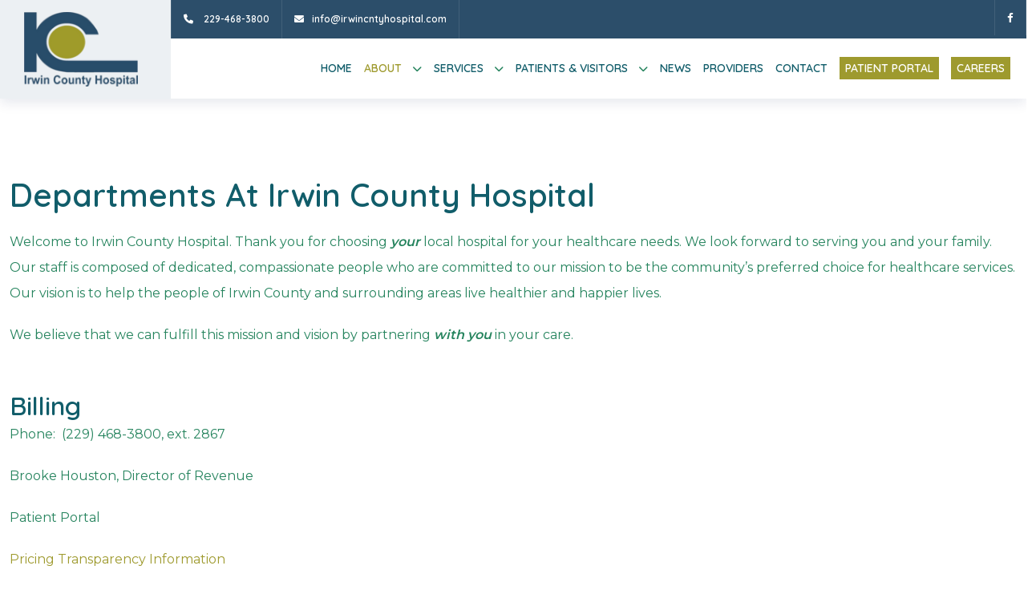

--- FILE ---
content_type: text/html; charset=utf-8
request_url: https://www.irwincntyhospital.com/about/departments
body_size: 6848
content:
<!DOCTYPE html>
<html lang="en">
<head>
    <meta charset="utf-8">

<!-- 
	build by get.typo3.org/sitepackage

	This website is powered by TYPO3 - inspiring people to share!
	TYPO3 is a free open source Content Management Framework initially created by Kasper Skaarhoj and licensed under GNU/GPL.
	TYPO3 is copyright 1998-2026 of Kasper Skaarhoj. Extensions are copyright of their respective owners.
	Information and contribution at https://typo3.org/
-->

<link rel="icon" href="/_assets/aab7ecf7bdf72a2728377ae1c84dc4d9/Icons/favicon.ico" type="image/vnd.microsoft.icon">
<title>Departments: Irwin County Hospital</title>
<meta http-equiv="x-ua-compatible" content="IE=edge">
<meta name="generator" content="TYPO3 CMS">
<meta name="viewport" content="width=device-width, initial-scale=1">
<meta name="robots" content="index,follow">
<meta name="apple-mobile-web-app-capable" content="no">


<link rel="stylesheet" href="/typo3temp/assets/css/7015c8c4ac5ff815b57530b221005fc6.css?1743686908" media="all">
<link rel="stylesheet" href="/_assets/aab7ecf7bdf72a2728377ae1c84dc4d9/Css/bootstrap.min.css?1742229456" media="all">
<link rel="stylesheet" href="/_assets/aab7ecf7bdf72a2728377ae1c84dc4d9/Css/jquery.mCustomScrollbar.min.css?1742229458" media="all">
<link rel="stylesheet" href="/_assets/aab7ecf7bdf72a2728377ae1c84dc4d9/JavaScript/rev/fonts/pe-icon-7-stroke/css/pe-icon-7-stroke.css?1742229697" media="all">
<link rel="stylesheet" href="/_assets/aab7ecf7bdf72a2728377ae1c84dc4d9/JavaScript/rev/fonts/font-awesome/css/font-awesome.css?1742229691" media="all">
<link rel="stylesheet" href="/_assets/aab7ecf7bdf72a2728377ae1c84dc4d9/JavaScript/rev/css/rs6.css?1742229682" media="all">
<link rel="stylesheet" href="/_assets/aab7ecf7bdf72a2728377ae1c84dc4d9/Css/owl.carousel.min.css?1742229457" media="all">
<link rel="stylesheet" href="/_assets/aab7ecf7bdf72a2728377ae1c84dc4d9/Css/progressbar.css?1742229457" media="all">
<link rel="stylesheet" href="/_assets/aab7ecf7bdf72a2728377ae1c84dc4d9/Css/animations.min.css?1742229457" media="all">
<link rel="stylesheet" href="/_assets/aab7ecf7bdf72a2728377ae1c84dc4d9/Css/magnific-popup.min.css?1742229458" media="all">
<link rel="stylesheet" href="/_assets/aab7ecf7bdf72a2728377ae1c84dc4d9/Fonts/font-awesome/css/all.min.css?1742229483" media="all">
<link rel="stylesheet" href="/_assets/aab7ecf7bdf72a2728377ae1c84dc4d9/Fonts/flaticon.css" media="all">
<link rel="stylesheet" href="/_assets/aab7ecf7bdf72a2728377ae1c84dc4d9/Css/ionicons.min.css?1743233083" media="all">
<link rel="stylesheet" href="/_assets/aab7ecf7bdf72a2728377ae1c84dc4d9/Fonts/themify-icons/themify-icons.css?1742229470" media="all">
<link rel="stylesheet" href="/_assets/aab7ecf7bdf72a2728377ae1c84dc4d9/Css/style.css?1743687144" media="all">
<link rel="stylesheet" href="/_assets/aab7ecf7bdf72a2728377ae1c84dc4d9/Css/responsive.css?1742229455" media="all">
<link rel="stylesheet" href="/_assets/aab7ecf7bdf72a2728377ae1c84dc4d9/Css/custom.css?1753951812" media="all">
<link rel="stylesheet" href="/_assets/aab7ecf7bdf72a2728377ae1c84dc4d9/Css/provider_search.css?1745503736" media="all">






<script src="https://cdn.userway.org/widget.js" data-account="waaKm2SsaF"></script>
        
        <!-- Google tag (gtag.js) --> <script async src="https://www.googletagmanager.com/gtag/js?id=G-BB0Q9WVYJK"></script> <script> window.dataLayer = window.dataLayer || []; function gtag(){dataLayer.push(arguments);} gtag('js', new Date()); gtag('config', 'G-BB0Q9WVYJK'); </script> 
<link rel="canonical" href="https://www.irwincntyhospital.com/about/departments">
</head>
<body>
<!--loading start-->
<div id="pq-loading">
	<div id="pq-loading-center">
		
    

            <div id="c5" class="frame frame-default frame-type-image frame-layout-0">
                
                
                    



                
                
                    



                
                

    <div class="ce-image ce-left ce-above">
        

    <div class="ce-gallery" data-ce-columns="1" data-ce-images="1">
        
        
            <div class="ce-row">
                
                    
                        <div class="ce-column">
                            

        
<figure class="image">
    
            
                    
<img class="image-embed-item" src="/fileadmin/_processed_/3/c/csm_logo_080ca78059.png" width="150" height="98" loading="lazy" alt="" />


                
        
    
</figure>


    


                        </div>
                    
                
            </div>
        
        
    </div>



    </div>


                
                    



                
                
                    



                
            </div>

        


	</div>
</div>
<!--loading End-->

<!-- header start-->
<div class="pq-background-overlay"></div>
<div class="pq-sidebar">
  <div class="pq-close-btn">
     <a class="pq-close" href="javascript:void(0)">
        <i class="ion-close-round"></i>
     </a>
  </div>
  <div class="pq-sidebar-block mCustomScrollbar">
     <div class="pq-sidebar-header">
     </div>
     <div class="pq-sidebar-content">
     </div>
     <div class="pq-sidebars">
        <div class="pq-widget">
           <div class="wp-block-group">
              <div class="wp-block-group__inner-container">
                 <figure class="pq-block-image ">
                    
    

            <div id="c5" class="frame frame-default frame-type-image frame-layout-0">
                
                
                    



                
                
                    



                
                

    <div class="ce-image ce-left ce-above">
        

    <div class="ce-gallery" data-ce-columns="1" data-ce-images="1">
        
        
            <div class="ce-row">
                
                    
                        <div class="ce-column">
                            

        
<figure class="image">
    
            
                    
<img class="image-embed-item" src="/fileadmin/_processed_/3/c/csm_logo_080ca78059.png" width="150" height="98" loading="lazy" alt="" />


                
        
    
</figure>


    


                        </div>
                    
                
            </div>
        
        
    </div>



    </div>


                
                    



                
                
                    



                
            </div>

        


                 </figure>
                 <h2>Get In Touch With Us</h2>
              </div>
           </div>
        </div>
     </div>
     <div class="pq-sidebar-contact">
        <ul class="pq-contact">
           <li>
              <i class="fa fa-map-marker"></i>
              <span>
                 Irwin County Hospital<br/>
                 710 N Irwin Ave<br/>
                 Ocilla, GA. 31774</span>
           </li>
           <li>
              <a href="tel:2294683800"><i class="fa fa-phone"></i>
                 <span> 229-468-3800</span>
              </a>
           </li>
           <li>
              <a href="mailto:info@irwincntyhospital.com"><i
                    class="fa fa-envelope"></i><span>info@irwincntyhospital.com</span></a>
           </li>
        </ul>
     </div>
     <div class="pq-sidebar-social">
        <ul>
           <li><a href="https://www.facebook.com/irwincountyhospital/"><i class="fab fa-facebook-f"></i></a></li>
        </ul>
     </div>
  </div>
</div>
<header id="pq-header" class="pq-header-style-2 pq-has-sticky ">
  <div class="pq-header-diff-block">
     <div class="row no-gutters">
        <div class="col-lg-2 col-md-4">
            <a class="navbar-brand" href="/">
              
    

            <div id="c5" class="frame frame-default frame-type-image frame-layout-0">
                
                
                    



                
                
                    



                
                

    <div class="ce-image ce-left ce-above">
        

    <div class="ce-gallery" data-ce-columns="1" data-ce-images="1">
        
        
            <div class="ce-row">
                
                    
                        <div class="ce-column">
                            

        
<figure class="image">
    
            
                    
<img class="image-embed-item" src="/fileadmin/_processed_/3/c/csm_logo_080ca78059.png" width="150" height="98" loading="lazy" alt="" />


                
        
    
</figure>


    


                        </div>
                    
                
            </div>
        
        
    </div>



    </div>


                
                    



                
                
                    



                
            </div>

        


           </a>
        </div>
        <div class="col-lg-10 col-md-8">
           <div class="pq-top-header">
              <div class="container-fluid p-0">
                 <div class="row flex-row-reverse">
                    <div class="col-md-6 text-right">
                       <div class="pq-header-social text-right">
                          
    

            <div id="c10" class="frame frame-default frame-type-html frame-layout-0">
                
                
                    



                
                
                

    <ul>
   <li><a href="https://www.facebook.com/irwincountyhospital/" target="_blank"><i class="fab fa-facebook-f"></i></a></li>
</ul>


                
                    



                
                
                    



                
            </div>

        


                       </div>
                    </div>
                    <div class="col-md-6">
                       <div class="pq-header-contact ">
                          
    

            <div id="c9" class="frame frame-default frame-type-html frame-layout-0">
                
                
                    



                
                
                

    <ul>
   <li>
      <a href="tel:2294683800"><i class="fas fa-phone"></i>
         <span> 229-468-3800</span>
      </a>
   </li>
   <li>
      <a href="mailto:info@irwincntyhospital.com"><i
            class="fas fa-envelope"></i><span>info@irwincntyhospital.com</span></a>
   </li>
</ul>


                
                    



                
                
                    



                
            </div>

        


                       </div>
                    </div>
                 </div>
              </div>
           </div>
           <div class="pq-bottom-header">
              <div class="row no-gutters">
                 <div class="col-lg-12">
                    <nav class="navbar navbar-expand-lg navbar-light">
                       <div class="collapse navbar-collapse" id="navbarSupportedContent">
                          <div id="pq-menu-contain" class="pq-menu-contain">
                             <ul id="pq-main-menu" class="navbar-nav ml-auto">
                             
                                
                                   
                                    
                                            <li class="menu-item ">
                                                <a href="/home" target="" title="Home">
                                                    Home
                                                </a>
                                            </li>
                                        
                                    
                                
                                   
                                    
                                            <li class="menu-item menu-item-has-children dropdown current-menu-item">
                                                <a href="/about" target="" title="About">
                                                    About
                                                </a><i class="fa fa-chevron-down pq-submenu-icon"></i>
                                                <ul class="sub-menu">
                                                    
                                                        <li class="menu-item ">
                                                            <a href="https://www.indeed.com/cmp/Irwin-County-Hospital-3" target="_blank" title="Careers">
                                                                Careers
                                                            </a>
                                                        </li>
                                                    
                                                        <li class="menu-item ">
                                                            <a href="/about/clinics" target="" title="Clinics">
                                                                Clinics
                                                            </a>
                                                        </li>
                                                    
                                                        <li class="menu-item ">
                                                            <a href="/about/code-of-conduct" target="" title="Code of Conduct">
                                                                Code of Conduct
                                                            </a>
                                                        </li>
                                                    
                                                        <li class="menu-item current-menu-item">
                                                            <a href="/about/departments" target="" title="Departments">
                                                                Departments
                                                            </a>
                                                        </li>
                                                    
                                                        <li class="menu-item ">
                                                            <a href="/about/our-mission-vision-and-values" target="" title="Our Mission, Vision and Values">
                                                                Our Mission, Vision and Values
                                                            </a>
                                                        </li>
                                                    
                                                        <li class="menu-item ">
                                                            <a href="/about/leadership" target="" title="Leadership">
                                                                Leadership
                                                            </a>
                                                        </li>
                                                    
                                                        <li class="menu-item ">
                                                            <a href="/about/volunteer" target="" title="Volunteer">
                                                                Volunteer
                                                            </a>
                                                        </li>
                                                    
                                                        <li class="menu-item ">
                                                            <a href="/about/price-transparency" target="" title="Price Transparency">
                                                                Price Transparency
                                                            </a>
                                                        </li>
                                                    
                                                        <li class="menu-item ">
                                                            <a href="/about/financial-transparency/2024-archived-organizational-financial-information" target="" title="Financial Transparency">
                                                                Financial Transparency
                                                            </a>
                                                        </li>
                                                    
                                                        <li class="menu-item ">
                                                            <a href="/about/surprise-medical-billing-rights-and-protections" target="" title="Surprise Medical Billing Rights and Protections">
                                                                Surprise Medical Billing Rights and Protections
                                                            </a>
                                                        </li>
                                                    
                                                </ul>
                                            </li>
                                        
                                    
                                
                                   
                                    
                                            <li class="menu-item menu-item-has-children dropdown ">
                                                <a href="/services" target="" title="Services">
                                                    Services
                                                </a><i class="fa fa-chevron-down pq-submenu-icon"></i>
                                                <ul class="sub-menu">
                                                    
                                                        <li class="menu-item ">
                                                            <a href="/services/247-emergency-room" target="" title="Emergency Room">
                                                                Emergency Room
                                                            </a>
                                                        </li>
                                                    
                                                </ul>
                                            </li>
                                        
                                    
                                
                                   
                                    
                                            <li class="menu-item menu-item-has-children dropdown ">
                                                <a href="/patiens-visitors" target="" title="Patients &amp; Visitors">
                                                    Patients &amp; Visitors
                                                </a><i class="fa fa-chevron-down pq-submenu-icon"></i>
                                                <ul class="sub-menu">
                                                    
                                                        <li class="menu-item ">
                                                            <a href="/patiens-visitors/forms" target="" title="Forms">
                                                                Forms
                                                            </a>
                                                        </li>
                                                    
                                                        <li class="menu-item ">
                                                            <a href="/patiens-visitors/visitations" target="" title="Visitations">
                                                                Visitations
                                                            </a>
                                                        </li>
                                                    
                                                </ul>
                                            </li>
                                        
                                    
                                
                                   
                                    
                                            <li class="menu-item ">
                                                <a href="/news" target="" title="News">
                                                    News
                                                </a>
                                            </li>
                                        
                                    
                                
                                   
                                    
                                            <li class="menu-item ">
                                                <a href="/providers" target="" title="Providers">
                                                    Providers
                                                </a>
                                            </li>
                                        
                                    
                                
                                   
                                    
                                            <li class="menu-item ">
                                                <a href="/contact" target="" title="Contact">
                                                    Contact
                                                </a>
                                            </li>
                                        
                                    
                                
                                   
                                    
                                            <li class="menu-item ">
                                                <a href="https://www.personapay.com/irwincty/login" target="_blank" title="Patient Portal">
                                                    Patient Portal
                                                </a>
                                            </li>
                                        
                                    
                                
                                   
                                    
                                            <li class="menu-item ">
                                                <a href="https://www.indeed.com/cmp/Irwin-County-Hospital-3" target="_blank" title="Careers">
                                                    Careers
                                                </a>
                                            </li>
                                        
                                    
                                
                             
                             </ul>
                          </div>
                       </div>
                       <div class="pq-header-info-box">
                          <!--
                          <div class="pq-menu-search-block">
                             <a href="javascript:void(0)" id="pq-seacrh-btn"><i class="ti-search"></i></a>
                             <div class="pq-search-form">
                                <form role="search" method="get" class="search-form" action=".html">
                                   <label>
                                      <span class="screen-reader-text">Search for:</span>
                                      <input type="search" class="search-field" placeholder="Search …" value=""
                                         name="s">
                                   </label>
                                   <button type="submit" class="search-submit"><span
                                         class="screen-reader-text">Search</span></button>
                                </form>
                             </div>
                          </div>
                          -->
                          <div class="pq-toggle-btn">
                             <a href="javascript:void(0)" class="menu-toggle">Menu</a>
                          </div>
                       </div>
                       <button class="navbar-toggler" type="button" data-bs-toggle="collapse"
                          data-bs-target="#navbarSupportedContent" aria-controls="navbarSupportedContent"
                          aria-expanded="false" aria-label="Toggle navigation">
                          <i class="fas fa-bars"></i>
                       </button>
                    </nav>
                 </div>
              </div>
           </div>
        </div>
     </div>
  </div>
</header>
<!--header end-->


    <div class="section sub-page section-padding intro-feature">
        <div class="container">	
            <div class="row">   
                <div class="col-lg-12">
                    
                    
    

            <div id="c45" class="frame frame-default frame-type-textpic frame-layout-0 frame-space-after-small">
                
                
                    



                
                

    
        

    
        <header>
            

    
            <h1 class="">
                Departments at Irwin County Hospital
            </h1>
        



            



            



        </header>
    



    


                

    <div class="ce-textpic ce-center ce-above">
        
            



        

        
                <div class="ce-bodytext">
                    
                    <p>Welcome to Irwin County Hospital. Thank you for choosing <strong><em>your </em></strong>local hospital for your healthcare needs. We look forward to serving you and your family. Our staff is composed of dedicated, compassionate people who are committed to our mission to be the community’s preferred choice for healthcare services. Our vision is to help the people of Irwin County and surrounding areas live healthier and happier lives.</p>
<p>We believe that we can fulfill this mission and vision by partnering <strong><em>with you </em></strong>in your care.</p>
                </div>
            

        
    </div>


                
                    



                
                
                    



                
            </div>

        


    

            <div id="c33" class="frame frame-default frame-type-text frame-layout-0 frame-space-after-small">
                
                
                    



                
                
                    

    
        <header>
            

    
            <h3 class="">
                Billing
            </h3>
        



            



            



        </header>
    



                
                

    <p>Phone:&nbsp; (229) 468-3800, ext. 2867</p>
<p>Brooke Houston, Director of Revenue</p>
<p>Patient Portal</p>
<p><a href="/about/price-transparency">Pricing Transparency Information</a></p>


                
                    



                
                
                    



                
            </div>

        


    

            <div id="c44" class="frame frame-default frame-type-text frame-layout-0 frame-space-after-small">
                
                
                    



                
                
                    

    
        <header>
            

    
            <h3 class="">
                Dietary
            </h3>
        



            



            



        </header>
    



                
                

    <p>Phone:&nbsp; (229) 468-3873</p>
<p>Vickie Sapp, Dietary Supervisor</p>


                
                    



                
                
                    



                
            </div>

        


    

            <div id="c43" class="frame frame-default frame-type-text frame-layout-0 frame-space-after-small">
                
                
                    



                
                
                    

    
        <header>
            

    
            <h3 class="">
                Emergency
            </h3>
        



            



            



        </header>
    



                
                

    <p>Phone:&nbsp; (229) 468-3803</p>
<p>Ashfaq Saiyed, M.D., Emergency Department Medical Director</p>


                
                    



                
                
                    



                
            </div>

        


    

            <div id="c42" class="frame frame-default frame-type-text frame-layout-0 frame-space-after-small">
                
                
                    



                
                
                    

    
        <header>
            

    
            <h3 class="">
                Human Resources
            </h3>
        



            



            



        </header>
    



                
                

    <p>Phone:&nbsp; (229) 468-3830</p>
<p>Melissa Wright, Human Resources Coordinator</p>


                
                    



                
                
                    



                
            </div>

        


    

            <div id="c41" class="frame frame-default frame-type-text frame-layout-0 frame-space-after-small">
                
                
                    



                
                
                    

    
        <header>
            

    
            <h3 class="">
                Imaging
            </h3>
        



            



            



        </header>
    



                
                

    <p>Phone:&nbsp; (229) 468-3836</p>
<p>Stephen Thombley, MD, Chief of Radiology</p>
<p>William Cooper, Director of Imaging</p>


                
                    



                
                
                    



                
            </div>

        


    

            <div id="c40" class="frame frame-default frame-type-text frame-layout-0 frame-space-after-small">
                
                
                    



                
                
                    

    
        <header>
            

    
            <h3 class="">
                Laboratory
            </h3>
        



            



            



        </header>
    



                
                

    <p>Phone:&nbsp; (229) 468-3813</p>
<p>Lucy Pierce, Department Manager</p>
<p>Harry Latham, MD,&nbsp;Medical Oversight</p>


                
                    



                
                
                    



                
            </div>

        


    

            <div id="c78" class="frame frame-default frame-type-text frame-layout-0 frame-space-after-small">
                
                
                    



                
                
                    

    
        <header>
            

    
            <h3 class="">
                Marketing
            </h3>
        



            



            



        </header>
    



                
                

    <p>Aubree Lott, Director of Marketing and Public Relations</p>
<p>Phone: (229) 468-3800, ext. 2820</p>


                
                    



                
                
                    



                
            </div>

        


    

            <div id="c39" class="frame frame-default frame-type-text frame-layout-0 frame-space-after-small">
                
                
                    



                
                
                    

    
        <header>
            

    
            <h3 class="">
                Medical Records
            </h3>
        



            



            



        </header>
    



                
                

    <p>Phone:&nbsp; (229) 468-3900</p>
<p>Fax:&nbsp; (229) 468-9680</p>
<p><a href="/2110" target="_blank">Release of Information Authorization Form</a></p>
<p>Connie Burgess, Department Manager</p>


                
                    



                
                
                    



                
            </div>

        


    

            <div id="c38" class="frame frame-default frame-type-text frame-layout-0 frame-space-after-small">
                
                
                    



                
                
                    

    
        <header>
            

    
            <h3 class="">
                Medical Staff Services
            </h3>
        



            



            



        </header>
    



                
                

    <p>Phone:&nbsp; (229) 468-3859</p>
<p>Ashfaq Saiyed, MD, Chief of Staff</p>


                
                    



                
                
                    



                
            </div>

        


    

            <div id="c37" class="frame frame-default frame-type-textpic frame-layout-0 frame-space-after-small">
                
                
                    



                
                

    
        

    
        <header>
            

    
            <h3 class="">
                Palemon Gaskins Nursing Home
            </h3>
        



            



            



        </header>
    



    


                

    <div class="ce-textpic ce-left ce-above">
        
            



        

        
                <div class="ce-bodytext">
                    
                    <p>Phone:&nbsp; (229) 468-3890</p>
<p>Shelley Hughes, Administrator</p>
<p>Brittany Hall, Director of Nursing</p>
<p>Stan Sinclair, MD, Medical Supervisor</p>
<p>Ashfaq Saiyed, MD, Provider</p>
                </div>
            

        
    </div>


                
                    



                
                
                    



                
            </div>

        


    

            <div id="c36" class="frame frame-default frame-type-text frame-layout-0 frame-space-after-small">
                
                
                    



                
                
                    

    
        <header>
            

    
            <h3 class="">
                Pharmacy
            </h3>
        



            



            



        </header>
    



                
                

    <p>Phone:&nbsp; (229) 468-3831</p>
<p>John Jiang, Pharmacist, Department Manager</p>


                
                    



                
                
                    



                
            </div>

        


    

            <div id="c35" class="frame frame-default frame-type-text frame-layout-0 frame-space-after-small">
                
                
                    



                
                
                    

    
        <header>
            

    
            <h3 class="">
                Primary &amp; Surgical Care
            </h3>
        



            



            



        </header>
    



                
                

    <h4><strong>Willacoochee Clinic</strong></h4>
<p>Phone:&nbsp; (912) 534-5142</p>
<p>Fax:&nbsp; (912) 534-6120</p>
<p>Ashfaq Saiyed, MD (Internal Medicine)</p>
<p>John Rowe, PA-C (Family Medicine)</p>
<h4><strong>Irwin Family Medicine</strong></h4>
<p>Phone:&nbsp; (229) 468-3975</p>
<p>Fax:&nbsp; (229) 468-0090</p>
<p>Jodi Willingham, FNP-C</p>
<p>Bridget Walters, FNP-C</p>


                
                    



                
                
                    



                
            </div>

        


    

            <div id="c31" class="frame frame-default frame-type-text frame-layout-0 frame-space-after-small">
                
                
                    



                
                
                    

    
        <header>
            

    
            <h3 class="">
                Quality &amp; Risk Management
            </h3>
        



            



            



        </header>
    



                
                

    <h4><strong>Risk Management</strong></h4>
<p>Jenny Tucker</p>
<p>Phone:&nbsp; (229) 468-3800, ext. 2982</p>
<h4><strong>Quality Management</strong></h4>
<p>Jenny Tucker</p>
<p>Phone:&nbsp; (229) 468-3800, ext. 2982</p>
<h4><strong>Infection Control Department</strong></h4>
<p>Jenny Tucker</p>
<p>Phone:&nbsp; (229) 468-3800, ext. 2982</p>
<p>Crystal Brown, Employee Education and Employee Health Nurse</p>
<p>Phone:&nbsp; (229) 468-3800, ext. 2982</p>
<h4><strong>Compliance</strong></h4>
<p>Madaline Vining, Compliance Officer</p>
<p>Phone:&nbsp; (229) 468-3830</p>


                
                    



                
                
                    



                
            </div>

        


    

            <div id="c34" class="frame frame-default frame-type-text frame-layout-0 frame-space-after-small">
                
                
                    



                
                
                    

    
        <header>
            

    
            <h3 class="">
                Registration
            </h3>
        



            



            



        </header>
    



                
                

    <p>Phone:&nbsp; (229) 468-3220</p>
<p>Lauren Sumner, Manager</p>
<p>Aubree Lott, Director of Patient Access</p>
<p><a href="/about/price-transparency">Pricing Transparency Information</a></p>


                
                    



                
                
                    



                
            </div>

        


    

            <div id="c32" class="frame frame-default frame-type-text frame-layout-0 frame-space-after-small">
                
                
                    



                
                
                    

    
        <header>
            

    
            <h3 class="">
                Respiratory Therapy
            </h3>
        



            



            



        </header>
    



                
                

    <p>Phone:&nbsp; (229) 468-3818</p>
<p>Trevor Jowers, Department Manager</p>


                
                    



                
                
                    



                
            </div>

        


    

            <div id="c30" class="frame frame-default frame-type-text frame-layout-0 frame-space-after-small">
                
                
                    



                
                
                    

    
        <header>
            

    
            <h3 class="">
                Safety &amp; Security
            </h3>
        



            



            



        </header>
    



                
                

    <p>Phone:&nbsp; (229) 468-3943</p>
<p>Andrew Roberts, Department Manager</p>


                
                    



                
                
                    



                
            </div>

        


    

            <div id="c29" class="frame frame-default frame-type-text frame-layout-0 frame-space-after-small">
                
                
                    



                
                
                    

    
        <header>
            

    
            <h3 class="">
                Social Services &amp; Case Management
            </h3>
        



            



            



        </header>
    



                
                

    <p>Kim Taylor, Social Services</p>
<p>Phone:&nbsp; (229) 468-3856</p>


                
                    



                
                
                    



                
            </div>

        


    

            <div id="c28" class="frame frame-default frame-type-text frame-layout-0 frame-space-after-small">
                
                
                    



                
                
                    

    
        <header>
            

    
            <h3 class="">
                Surgery
            </h3>
        



            



            



        </header>
    



                
                

    <p>Phone:&nbsp; (229) 468-3984</p>
<p>Carla Watson, OR Manager</p>


                
                    



                
                
                    



                
            </div>

        


                    
                </div>
            </div>
        </div>
    </div>
    




<!-- FOOTER Start -->

<footer id="pq-footer">
  <div class="pq-footer-style-1">
	 <!--
	 <div class="pq-subscribe align-items-center">
		<div class="container">
		   <div class="row align-items-center">
			  <div class="col-lg-12">
				 <div class="pq-subscribe-bg">
					<div class="row align-items-center">
					   <div class="col-lg-5">
						  <div class="pq-subscribe-block"> <img src="/_assets/aab7ecf7bdf72a2728377ae1c84dc4d9/Images/Subscribe.png?1742229552" class="pq-subscribe-img img-fluid" alt="medicate-subscribe-image">
							 <div class="pq-subscribe-details">
								<h5>Latest Updates Subscribe To Our Newsletter</h5>
							 </div>
						  </div>
					   </div>
					   <div class="col-lg-7 align-self-center">
						  <div class="pq-subscribe-from">
							 <form id="form" class="form">
								<div class="form-fields">
								   <input class="w-100 pq-bg-transparent" type="email" name="EMAIL"
									  placeholder="Enter Your Email" required="">
								   <input class="" type="submit" value="Sign up">
								</div>
							 </form>
						  </div>
					   </div>
					</div>
				 </div>
			  </div>
		   </div>
		</div>
	 </div>
	 -->
	 <div class="pq-footer-top">
		<div class="container">
		   <div class="row">
			  <div class="col-md-3">
				 <div class="pq-footer-block">
					
    

            <div id="c6" class="frame frame-default frame-type-textpic frame-layout-0">
                
                
                    



                
                

    
        



    


                

    <div class="ce-textpic ce-left ce-above">
        
            

    <div class="ce-gallery" data-ce-columns="1" data-ce-images="1">
        
        
            <div class="ce-row">
                
                    
                        <div class="ce-column">
                            

        
<figure class="image">
    
            
                    
<img class="image-embed-item" src="/fileadmin/_processed_/1/7/csm_logo_white_42a6075c23.png" width="600" height="394" loading="lazy" alt="" />


                
        
    
</figure>


    


                        </div>
                    
                
            </div>
        
        
    </div>



        

        
                <div class="ce-bodytext">
                    
                    <p>&nbsp;<br><strong>Irwin County Hospital</strong><br>710 N Irwin Ave<br>Ocilla, GA. 31774</p>
<h3><strong>Call us</strong></h3>
<p>Phone: 229-468-3800</p>
<h3><strong>Email us</strong></h3>
<p><a href="mailto:info@irwincntyhospital.com">info@irwincntyhospital.com</a></p>
                </div>
            

        
    </div>


                
                    



                
                
                    



                
            </div>

        


				 </div>
			  </div>
			  <div class="col-md-3">
				 <div class="pq-footer-block">
					
    

            <div id="c7" class="frame frame-default frame-type-menu_subpages frame-layout-0">
                
                
                    



                
                
                    

    
        <header>
            

    
            <h4 class="">
                Quick Links
            </h4>
        



            



            



        </header>
    



                
                

    
        <ul>
            
                <li>
                    <a href="/home" title="Home">
                        <span>Home</span>
                    </a>
                </li>
            
                <li>
                    <a href="/about" title="About">
                        <span>About</span>
                    </a>
                </li>
            
                <li>
                    <a href="/services" title="Services">
                        <span>Services</span>
                    </a>
                </li>
            
                <li>
                    <a href="/patiens-visitors" title="Patients &amp; Visitors">
                        <span>Patients &amp; Visitors</span>
                    </a>
                </li>
            
                <li>
                    <a href="/news" title="News">
                        <span>News</span>
                    </a>
                </li>
            
                <li>
                    <a href="/providers" title="Providers">
                        <span>Providers</span>
                    </a>
                </li>
            
                <li>
                    <a href="/contact" title="Contact">
                        <span>Contact</span>
                    </a>
                </li>
            
                <li>
                    <a href="https://www.personapay.com/irwincty/login" target="_blank" title="Patient Portal">
                        <span>Patient Portal</span>
                    </a>
                </li>
            
                <li>
                    <a href="https://www.indeed.com/cmp/Irwin-County-Hospital-3" target="_blank" title="Careers">
                        <span>Careers</span>
                    </a>
                </li>
            
        </ul>
    


                
                    



                
                
                    



                
            </div>

        


				 </div>
			  </div>
			  <div class="col-md-3">
				 <div class="pq-footer-block">
					
    

            <div id="c8" class="frame frame-default frame-type-text frame-layout-0">
                
                
                    



                
                
                    

    
        <header>
            

    
            <h4 class="">
                Pricing and Legal
            </h4>
        



            



            



        </header>
    



                
                

    <ul><li><a href="/about/financial-transparency/2024-archived-organizational-financial-information">Organizational &amp; Financial Information</a></li><li><a href="/about/price-transparency">Price Transparency</a></li><li><a href="https://www.irwincntyhospital.com/about/surprise-medical-billing-rights-and-protections" target="_blank">Surprise Medical Billing Rights and Protections</a></li></ul>


                
                    



                
                
                    



                
            </div>

        


				 </div>
			  </div>
			  <div class="col-md-3">
				 <div class="pq-footer-block">
					
    

            <div id="c12" class="frame frame-default frame-type-html frame-layout-0">
                
                
                    



                
                
                

    <h4>Social Media & More</h4>
<div class="pq-footer-social">
    <a target="_blank" href="https://www.facebook.com/irwincountyhospital/"><i class="fab fa-facebook-f"></i></a></p>
   
</div>


                
                    



                
                
                    



                
            </div>

        


    

            <div id="c13" class="frame frame-default frame-type-image frame-layout-0 frame-space-before-small">
                
                
                    



                
                
                    

    
        <header>
            

    
            <h3 class="">
                Accreditation
            </h3>
        



            



            



        </header>
    



                
                

    <div class="ce-image ce-left ce-above">
        

    <div class="ce-gallery" data-ce-columns="1" data-ce-images="1">
        
        
            <div class="ce-row">
                
                    
                        <div class="ce-column">
                            

        
<figure class="image">
    
            
                    
<img class="image-embed-item" src="/fileadmin/user_upload/csm_Joint_Commission_d4f47e0ffb.png" width="60" height="60" loading="lazy" alt="" />


                
        
    
</figure>


    


                        </div>
                    
                
            </div>
        
        
    </div>



    </div>


                
                    



                
                
                    



                
            </div>

        


				 </div>
			  </div>
		   </div>
		</div>
	 </div>
	 <div class="pq-copyright-footer">
		<div class="container">
		   <div class="row">
			  <div class="col-md-12 text-center ">
				
    

            <div id="c11" class="frame frame-default frame-type-text frame-layout-0">
                
                
                    



                
                
                    



                
                

    <p class="text-center">© 2026 Irwin County Hospital | All Rights Reserved</p>


                
                    



                
                
                    



                
            </div>

        


			  </div>
		   </div>
		</div>
	 </div>
  </div>
</footer>

<!-- FOOTER End -->


<!--Back To Top start-->
<div id="back-to-top">
	<a class="topbtn" id="top" href="#top"> <i class="ion-ios-arrow-up"></i> </a>
</div>

<script src="/_assets/aab7ecf7bdf72a2728377ae1c84dc4d9/JavaScript/jquery.min.js?1742229502"></script>
<script src="/_assets/aab7ecf7bdf72a2728377ae1c84dc4d9/JavaScript/bootstrap.min.js?1742229496"></script>
<script src="/_assets/aab7ecf7bdf72a2728377ae1c84dc4d9/JavaScript/jquery.mCustomScrollbar.min.js?1742229495"></script>
<script src="/_assets/aab7ecf7bdf72a2728377ae1c84dc4d9/JavaScript/owl.carousel.min.js?1742229503"></script>
<script src="/_assets/aab7ecf7bdf72a2728377ae1c84dc4d9/JavaScript/progressbar.js?1742229498"></script>
<script src="/_assets/aab7ecf7bdf72a2728377ae1c84dc4d9/JavaScript/isotope.pkgd.min.js?1742229497"></script>
<script src="/_assets/aab7ecf7bdf72a2728377ae1c84dc4d9/JavaScript/jquery.countTo.min.js?1742229499"></script>
<script src="/_assets/aab7ecf7bdf72a2728377ae1c84dc4d9/JavaScript/jquery.magnific-popup.min.js?1742229499"></script>
<script src="/_assets/aab7ecf7bdf72a2728377ae1c84dc4d9/JavaScript/wow.min.js?1742229498"></script>
<script src="/_assets/aab7ecf7bdf72a2728377ae1c84dc4d9/JavaScript/rev/js/rbtools.min.js?1742229685"></script>
<script src="/_assets/aab7ecf7bdf72a2728377ae1c84dc4d9/JavaScript/rev/js/rs6.min.js?1742229685"></script>
<script src="/_assets/aab7ecf7bdf72a2728377ae1c84dc4d9/JavaScript/rev-custom.js?1742229493"></script>
<script src="/_assets/aab7ecf7bdf72a2728377ae1c84dc4d9/JavaScript/custom.js?1753951558"></script>


</body>
</html>

--- FILE ---
content_type: text/css; charset=utf-8
request_url: https://www.irwincntyhospital.com/_assets/aab7ecf7bdf72a2728377ae1c84dc4d9/Css/style.css?1743687144
body_size: 22342
content:
/*
Template: Medicate – Health & Medical HTML Template
Author: peacefulqode.com
Version: 1.2
Design and Developed by: PeacefulQode

NOTE: This is main stylesheet of template, This file contains the styling for the actual Template. Please do not change anything here! write in a custom.css file if required!
*/

/*================================================
[  Table of contents  ]
==================================================
--> Fonts
--> Moz Selection
--> General
--> Loading
--> Back to Top
--> Button Core
--> Landing Page
--> Blog Sidebar
--> Blog
--> Pagination
--> Error
--> Header
--> Sidebar Menu
--> Breadcrumb
--> Footer Subscribe
--> Footer
--> Section Title
--> OWL Carousel
--> List Check
--> info box
--> Service
--> Counter
--> Fancy Box
--> Progressbar
--> isotope Portfolio
--> Portfolio Slider
--> Team
--> Appointment
--> Testimonial
--> Client
--> Tabs
--> pricebox
--> FAQ
--> Process Step
--> Video Popup
--> KeyFrames
--> Comments Box
--> Contact Box
--> Forms
--> Appointment Form
--> Rev-slider 
--> custom css

==================================================
[ End table content ]
================================================*/

/*==================================================
[ Fonts ]
==================================================*/
@import url("https://fonts.googleapis.com/css2?family=Montserrat:wght@100;200;300;400;500;600;700;800;900&family=Quicksand:wght@300;400;500;600;700&display=swap");

/*==================================================
[ Moz Selection ]
==================================================*/
:root {
  --primary-color: #9E9A2E;
  --primary-dark-color: #2C4E6A;
  --dark-color: #115D6A;
  --secondary-color: #26845E;
  --grey-color: #f4f6f9;
  --white-color: #ffffff;
  --body-fonts: "Montserrat", sans-serif;
  --title-fonts: "Quicksand", sans-serif;
}

::-moz-selection {
  text-shadow: none;
  background: var(--primary-color);
  color: #fff;
}

::-moz-selection {
  text-shadow: none;
  background: var(--primary-color);
  color: #fff;
}

::selection {
  text-shadow: none;
  background: var(--primary-color);
  color: #fff;
}

/*==================================================
[ General ]
==================================================*/
body {
  background: var(--white-color);
  font-family: var(--body-fonts);
  font-size: 1rem;
  font-style: normal;
  font-weight: normal;
  line-height: 2;
  color: var(--secondary-color);
  overflow-x: hidden;
}

h1,
h2,
h3,
h4,
h5,
h6 {
  font-family: var(--title-fonts);
  color: var(--dark-color);
  font-style: normal;
  text-transform: capitalize;
  font-weight: 600;
  margin: 0;
  -ms-word-wrap: break-word;
  word-wrap: break-word;
}

h1 a,
h2 a,
h3 a,
h4 a,
h5 a,
h6 a {
  color: inherit;
}

h1 {
  font-size: 40px;
  font-style: normal;
  line-height: 48px;
}

h2 {
  font-size: 36px;
  font-style: normal;
  line-height: 44px;
}

h3 {
  font-size: 32px;
  font-style: normal;
  line-height: 40px;
}

h4 {
  font-size: 28px;
  font-style: normal;
  line-height: 36px;
}

h5 {
  font-size: 24px;
  font-style: normal;
  line-height: 32px;
}

h6 {
  font-size: 20px;
  font-style: normal;
  line-height: 28px;
}

/*============ HTML Tags=================*/
a,
.button {
  color: var(--primary-color);
  outline: none !important;
  transition: all 0.5s ease-in-out;
  transition: all 0.5s ease-in-out;
  -moz-transition: all 0.5s ease-in-out;
  -ms-transition: all 0.5s ease-in-out;
  -o-transition: all 0.5s ease-in-out;
  -webkit-transition: all 0.5s ease-in-out;
  text-decoration: none;
}

a:focus,
a:hover {
  color: var(--primary-color);
  outline: none;
  text-decoration: none !important;
}

p {
  margin-bottom: 30px;
}

img {
  width: 100%;
  height: auto;
  border-radius: 3px;
}

pre {
  background: var(--white-color);
  padding: 15px;
  border: 1px solid var(--grey-color);
}

hr {
  margin: 0;
  padding: 0px;
  border-bottom: 1px solid #e0e0e0;
  border-top: 0px;
}

b,
strong {
  font-weight: 600;
}

/*============  Lists (Nested)=================*/
ol,
ul {
  padding-left: 25px;
  margin-bottom: 1em;
}

ol li {
  list-style: decimal;
}

ol ol {
  padding-left: 25px;
}

ul li {
  list-style: none;
}

/*============Definition Lists=================*/
dl dd {
  margin-bottom: 15px;
}

dl dd:last-child {
  margin-bottom: 0px;
}

/*============ Table =================*/
table {
  border: 2px solid var(--grey-color);
  width: 100%;
  margin-bottom: 20px;
}

table td,
table th {
  border: 2px solid var(--grey-color);
  padding: 8px;
  text-align: center;
}

/*============ Input Textarea =================*/
input, textarea,
input.form-control {
  background: var(--grey-color);
  border: 1px solid var(--grey-color);
  color: var(--dark-color);
  margin-bottom: 30px;
  width: 100%;
  float: left;
  font-size: 16px;
  font-weight: 400;
  padding: 0 15px;
  height: 54px;
  line-height: 54px;
  outline: none;
  transition: all 0.5s ease-in-out;
  transition: all 0.5s ease-in-out;
  -moz-transition: all 0.5s ease-in-out;
  -ms-transition: all 0.5s ease-in-out;
  -o-transition: all 0.5s ease-in-out;
  -webkit-transition: all 0.5s ease-in-out;
  border-radius: 3px;
}

input::placeholder {
  color: var(--dark-color);
}

input:focus,
input:hover,
textarea:focus,
textarea:hover,
.form-control:focus {
  border-color: var(--primary-color);
  outline: none;
  box-shadow: none;
}

input[type="radio"],
input[type="checkbox"] {
  width: auto;
  height: auto;
  float: none;
  margin-right: 5px;
}

textarea {
  margin-bottom: 30px;
  height: 150px;
  border-radius: 3px;
  background: var(--grey-color);
  border: 1px solid var(--grey-color);
  color: var(--dark-color);
  width: 100%;
  float: left;
  padding: 10px 15px;
  outline: none;
  transition: all 0.5s ease-in-out;
  transition: all 0.5s ease-in-out;
  -moz-transition: all 0.5s ease-in-out;
  -ms-transition: all 0.5s ease-in-out;
  -o-transition: all 0.5s ease-in-out;
  -webkit-transition: all 0.5s ease-in-out;
}

textarea::placeholder {
  color: var(--dark-color);
}

/*============  Select ==============*/
select,
select.form-control {
  border: 1px solid var(--grey-color);
  color: var(--dark-color);
  width: 100%;
  float: left;
  padding: 0 30px 0 15px;
  height: 54px;
  line-height: 54px;
  outline: none;
  transition: all 0.5s ease-in-out;
  transition: all 0.5s ease-in-out;
  -moz-transition: all 0.5s ease-in-out;
  -ms-transition: all 0.5s ease-in-out;
  -o-transition: all 0.5s ease-in-out;
  -webkit-transition: all 0.5s ease-in-out;
  -webkit-appearance: none;
  -moz-appearance: none;
  appearance: none;
  background-image: url("data:image/svg+xml;utf8,<svg fill=!string!height=!string!viewBox=!string!width=!string!xmlns=!string!><path d=!string!/><path d=!string!fill=!string!/></svg>");
  background-repeat: no-repeat;
  background-position: right 16px bottom 50%;
  background-size: 20px 20px;
  border-radius: 3px;
}

/*==================================================
   Loading
==================================================*/
#pq-loading {
  flex-direction: column;
  justify-content: center;
  align-items: center;
  position: fixed;
  display: flex;
  top: 0;
  left: 0;
  right: 0;
  bottom: 0;
  z-index: 9999;
  width: 100%;
  height: 100%;
  background: var(--white-color);
}

#pq-loading img {
  height: 60px;
  width: auto;
  border-radius: 0;
}

/*==================================================
  Back to Top
==================================================*/
#back-to-top .topbtn {
  border-radius: 3px;
  position: fixed;
  bottom: 30px;
  right: 30px;
  margin: 0px;
  color: var(--white-color);
  background: var(--primary-color);
  z-index: 999;
  font-size: 16px;
  width: 50px;
  height: 50px;
  text-align: center;
  line-height: 50px;
}

#back-to-top .topbtn:hover {
  background: var(--dark-color);
}

#back-to-top .topbtn i {
  font-size: 25px;
  font-weight: 900;
}

/*============ Container ===================*/
section {
  position: relative;
  padding: 130px 0px;
}

.container {
  max-width: 1300px;
  position: relative;
}

.container-pq {
  padding: 0 60px;
}

.pq-line-box {
  padding: 30px 0;
}

.pq-line {
  width: 100%;
  margin: 0 auto;
  border-top: 1px solid #88888838;
  display: block;
}

.z-index-1 {
  z-index: 1;
}

.pq-dark-line {
  border-style: solid;
  border-width: 0px 1px 1px 0px;
  border-color: #f1f1f1;
}

.pq-dark-line-r {
  border-style: solid;
  border-width: 0px 0px 1px 0px;
  border-color: #f1f1f1;
}

.pq-dark-line-b {
  border-style: solid;
  border-width: 0px 1px 0px 0px;
  border-color: #f1f1f1;
}

.pq-bg-map iframe {
  height: 700px;
  width: 100%;
  border: 0;
}

/*============  Text Color ============*/
.pq-text-primary {
  color: var(--primary-color) !important;
}

.pq-text-light {
  color: var(--grey-color) !important;
}

.pq-text-dark {
  color: var(--dark-color) !important;
}

.pq-text-white {
  color: var(--white-color) !important;
}

.pq-text-primary-dark {
  color: var(--primary-dark-color) !important;
}

.pq-button-bg-white{
  background-color: var(--white-color) !important;
}

.pq-button-bg-white:hover{
  background-color: var(--dark-color) !important;
}

.pq-button-text-dark{
  color: var(--dark-color) !important;
}

.pq-button-text-dark:hover{
  color: var(--white-color) !important;
}

/*============ bg-color ============*/
.pq-bg-primary {
  background: var(--primary-color) !important;
}

.pq-bg-white {
  background: var(--white-color) !important;
}

.pq-bg-dark {
  background: var(--dark-color) !important;
}

.pq-bg-blue {
  background: var(--blue-color) !important;
}

.pq-bg-grey {
  background: var(--grey-color) !important;
}

.pq-bg-primary-dark {
  background-color: var(--primary-dark-color) !important;
}


/*============ bg-color ============*/
.pq-bg-img-1:before {
  content: "";
  position: absolute;
  top: 0;
  left: 0;
  display: inline-block;
  width: 100%;
  height: 100%;
  opacity: 0.1;
  background: url(../images/bg-1.png);
  background-position: center center;
  background-repeat: repeat;
  background-size: 60% auto;
  background-attachment: fixed;
}

.pq-blue-section-side-right:before {
  content: "";
  position: absolute;
  left: 100%;
  top: 0;
  display: inline-block;
  width: 100%;
  height: 100%;
  z-index: 1;
  background: var(--primary-color);
}

.pq-blue-section-side-left:before {
  content: "";
  position: absolute;
  right: 100%;
  top: 0;
  display: inline-block;
  width: 100%;
  height: 100%;
  z-index: 1;
  background: var(--primary-color);
}

.pq-dark-bg-side-right:before {
  content: "";
  position: absolute;
  left: 55%;
  top: 0;
  display: inline-block;
  width: 100%;
  height: 100%;
  background: var(--primary-dark-color);
}

.pq-primary-dark-section-side-left:before{
  content: "";
  position: absolute;
  right: 100%;
  top: 0;
  display: inline-block;
  width: 50%;
  height: 100%;
  z-index: 1;
  background: var(--primary-dark-color);
}

.pq-bg-img-4:before{
  content: "";
  position: absolute;
  top: 10%;
  left: 32%;
  display: inline-block;
  width: 100%;
  height: 100%;
  opacity: 1;
  background: url(../images/medical-skills/1.jpg);
  background-position: center center;
  background-repeat: no-repeat;
  background-size: contain;
  background-attachment: scroll;
}

.pq-bg-img-5:before {
  content: "";
  position: absolute;
  top: 0;
  left: 0;
  display: block;
  width: 100%;
  height: 100%;
  opacity: 0.1;
  background: url(../images/Whoweare/1.png);
  background-position: center center;
  background-repeat: no-repeat;
  background-size: auto;
}

/*==================================================
Button Core
==================================================*/
.pq-button {
  position: relative;
  width: auto;
  background: var(--primary-color);
  color: var(--white-color);
  letter-spacing: 0.04em;
  font-family: var(--title-fonts);
  font-size: 14px;
  font-weight: 600;
  padding: 12px 30px;
  text-transform: uppercase;
  line-height: 2;
  vertical-align: middle;
  border: none;
  display: inline-block;
  overflow: hidden;
  -webkit-border-radius: 3px;
  -moz-border-radius: 3px;
  border-radius: 3px;
}

.pq-button .pq-button-block {
  display: -webkit-box;
  display: -ms-flexbox;
  display: flex;
  -webkit-box-align: center;
  -ms-flex-align: center;
  align-items: center;
  -webkit-box-pack: start;
  -ms-flex-pack: start;
  justify-content: flex-start;
}

.pq-button span {
  z-index: 9;
  position: relative;
  margin-right: 10px;
}


.pq-button-text{
  color: var(--white-color);
}

.pq-button.pq-button-link .pq-button-text{
  color: var(--primary-color);
  transition: 0.5s ease-in-out;
}

.pq-button.pq-button-link .pq-button-text:hover{
  color: var(--dark-color);
}

.pq-button:hover,
.pq-button:focus {
  color: var(--white-color);
  background: var(--dark-color);
}

[type="submit"] {
  padding: 12px 30px;
  font-size: 14px;
  font-weight: 600;
  background: var(--primary-color);
  font-family: var(--title-fonts);
  text-transform: uppercase;
  letter-spacing: 0.04em;
  color: var(--white-color);
  display: inline-block;
  border: none;
  width: auto;
  height: auto;
  line-height: 2;
  transition: all 0.5s ease-in-out;
  -moz-transition: all 0.5s ease-in-out;
  -ms-transition: all 0.5s ease-in-out;
  -o-transition: all 0.5s ease-in-out;
  -webkit-transition: all 0.5s ease-in-out;
}

[type="submit"]:hover {
  background: var(--dark-color);
}



/*============  Button link ============*/
.pq-button.pq-button-link {
  padding: 0;
  background: transparent;
  color: var(--primary-color);
}

.pq-button.pq-button-link i {
  border-color: var(--primary-color);
}

.pq-button.pq-button-link i:hover {
  border-color: var(--primary-color);
}

.pq-button.pq-button-link:hover {
  color: var(--dark-color);
}

.pq-button.pq-button-link:hover i {
  border-color: var(--secondary-color);
}

/*============= Button outline =============*/
.pq-button.pq-button-outline {
  background: transparent;
  border: 1px solid var(--primary-color);
  color: var(--primary-color);
}

.pq-button.pq-button-outline:hover {
  color: var(--secondary-color);
  border: 1px solid var(--secondary-color)
}

.screen-reader-text {
  display: none;
}

.pq-search-form [type=submit] {
  background: var(--primary-dark-color);
}

.pq-search-form [type=search] {
  margin-bottom: 0px;
}


/*==================================================
Landing Page
==================================================*/

.homepages img{
  box-shadow: 10px 0px 30px 0px rgba(21, 21, 21, 0.1);
  margin-bottom: 25px;
  width: 95%;
}

.innerpages img{
  box-shadow: 10px 0px 30px 0px rgba(21, 21, 21, 0.1);
  margin-bottom: 25px;
  width: 95%;
}

.pq-image-box-img{
  width: 120px;
  height: 120px;
  line-height: 120px;
  background: var(--white-color);
  border-radius: 900px;
  box-shadow: 0px 0px 30px 0 rgb(0 20 9 / 10%);
  margin: 0 auto;
  margin-bottom: 15px;
}

.pq-image-box-img img{
  width: 60px;
  height: 60px;
  transition: all 0.3s;
}

.pq-image-box-img img:hover{
  transform: translateY(-8px);
}

.innerpages .pq-button{
  margin-top: 60px;
}

.blogging p{
  font-family: var(--body-fonts);
  font-size: 16px;
  font-weight: 400;
  z-index: 9;
  position: relative;
  margin: 5px 0 0;
}

.blogging .text-center img{
  width: 100%;
  position: relative;
}

.blogging .text-end img{
  width: 60%;
  position: absolute;
  bottom: -25%;
  right: -22%;
}

.blogging .text-start img{
  width: 60%;
  position: absolute;
  bottom: -28%;
  left: -13%;
}

.rwd .pq-image5{
  width: 80%;
  position: relative;
}

.rwd .pq-image6{
  width: 40%;
  position: absolute;
  bottom: -12%;
  left: -6%;
}

.rwd .pq-icon-box.pq-style-6 .pq-icon{
  margin-bottom: 15px;
}

.rwd .pq-icon-box.pq-style-6 .pq-icon i{
  font-size: 48px;
  color: var(--primary-color);
  line-height: 1;
}

.new-portfolio .end-img img{
  width: 44%;
  position: absolute;
  bottom: 0%;
  right: -26%;
}

.new-portfolio .center-img img{
  width: 68%;
  position: relative;
  z-index: 2;
}

.new-portfolio .start-img img{
  width: 50%;
  position: absolute;
  bottom: 0%;
  left: -24%;
}


/*==================================================
Blog Sidebar
==================================================*/
.pq-widget {
  margin-bottom: 45px;
  display: inline-block;
  width: 100%;
  float: left;
  position: relative;
  padding: 30px;
  background: var(--grey-color);
  border-radius: 3px;
}

.pq-widget_search {
  background: var(--primary-color);
}

.pq-widget:last-child {
  margin-bottom: 0;
}

.pq-widget h2 {
  font-size: 24px;
  line-height: 32px;
  margin-bottom: 15px;
}

/*=====================SideBar-Search=====================*/
.pq-widget.widget_search {
  background: var(--primary-color);
}

.pq-widget.pq-widget_search .pq-widget-title {
  display: none;
}

.pq-widget.pq-widget_search input {
  background: var(--white-color);
  border: 1px solid var(--grey-color);
  padding: 0 15px;
  border-radius: 3px;
}

.pq-block-search.pq-block-search__button-inside .pq-block-search__inside-wrapper .pq-block-search__input {
  background: var(--white-color);
  border: 1px solid var(--grey-color);
  border-radius: 3px;
  padding: 0 15px;
}

.pq-widget.pq-widget_search .pq-block-search label {
  display: none;
}

.pq-block-search .pq-block-search__inside-wrapper {
  position: relative;
}

.pq-block-search .pq-block-search__inside-wrapper .pq-block-search__input {
  background: var(--white-color);
  border: 1px solid var(--grey-color);
  border-radius: 3px;
  padding: 0 15px;
  margin-bottom: 0;
}

.pq-block-search .pq-block-search__button {
  border-top-right-radius: 3px;
  border-bottom-right-radius: 3px;
  background: var(--primary-dark-color);
  border: none;
  padding: 0;
  margin-left: 0;
  padding: 0;
  width: 54px;
  height: 54px;
  line-height: 54px;
  position: absolute;
  right: 0;
  font-size: 0;
}

.pq-block-search .pq-block-search__button:before {
  content: "\e610";
  font-family: 'themify';
  font-weight: 400;
  font-size: 20px;
}

.pq-block-search .pq-block-search__button:hover {
  background: var(--dark-color);
  outline: none;
}

.search-form {
  position: relative;
}

.search-form label {
  width: 100%;
  margin-bottom: 0;
  float: left;
  width: 100%;
}

.search-submit {
  border-top-right-radius: 3px;
  border-bottom-right-radius: 3px;
  background: var(--primary-dark-color);
  border: none;
  padding: 0;
  position: absolute;
  text-align: center;
  color: var(--white-color) !important;
  line-height: 54px;
  height: 54px;
  width: 54px;
  top: 0;
  right: 0;
  transition: all 0.5s ease-in-out;
  transition: all 0.5s ease-in-out;
  -moz-transition: all 0.5s ease-in-out;
  -ms-transition: all 0.5s ease-in-out;
  -o-transition: all 0.5s ease-in-out;
  -webkit-transition: all 0.5s ease-in-out;
}

.search-submit:before {
  content: "\e610";
  font-family: 'themify';
  font-weight: 400;
  font-size: 20px;
}

.search-submit:hover {
  background: var(--dark-color);
  outline: none;
}

/*===================== pq-widget-menu =====================*/
.pq-widget ul {
  padding: 0;
  margin: 0;
}

.pq-widget ul li {
  list-style: none;
  margin: 0 0 10px 0;
}

.pq-widget ul li:last-child {
  margin-bottom: 0;
}

.pq-widget ul ul.children {
  padding-left: 25px;
}

.pq-widget ul li a {
  color: var(--dark-color);
  position: relative;
  -ms-word-wrap: break-word;
  word-wrap: break-word;
  padding: 0 0 0 15px;
  text-transform: capitalize;
}

.pq-widget ul li a:hover {
  color: var(--primary-color);
  text-decoration: none;
}

.pq-widget ul.pq-block-latest-posts__list li>a:before,
.pq-widget ul.pq-block-archives-list li>a:before,
.pq-widget ul.pq-block-categories-list li>a:before,
.pq-widget.pq-widget_archive ul li>a:before,
.pq-widget.pq-widget_categories ul li>a:before,
.pq-widget.pq-widget_pages ul li>a:before,
.pq-widget.pq-widget_meta ul li>a:before,
.pq-widget.pq-widget_recent_entries ul li>a:before,
.pq-widget.pq-widget_nav_menu ul li>a:before,
.pq-widget .pq-block-page-list .pq-block-pages-list__item a.pq-block-pages-list__item__link:before {
  position: absolute;
  content: '\f054';
  left: 0;
  font-size: 10px;
  top: 5px;
  font-family: "Font Awesome 6 Free";
  line-height: normal;
  font-weight: 600;
  color: var(--primary-color);
}

/*===================== SideBar - Recent Comments =====================*/
.pq-widget.pq-widget_recent_comments #recentcomments li.recentcomments span a,
.pq-widget.pq-widget_recent_comments #recentcomments--1 li.recentcomments span a {
  color: var(--secondary-color);
}

.pq-widget.pq-widget_recent_comments #recentcomments li.recentcomments a:before {
  display: none;
}

.pq-widget.pq-widget_recent_comments #recentcomments li.recentcomments a {
  color: var(--primary-color);
  padding-left: 0;
}

.pq-widget.pq-widget_recent_comments #recentcomments li.recentcomments a:hover {
  color: var(--primary-color);
  text-decoration: underline !important;
  padding-left: 0;
}

/*===================== SideBar - Recent post =====================*/
.pq-footer-recent-post {
  display: flex;
  align-items: flex-start;
  margin-bottom: 24px;
  padding-bottom: 24px;
  border-bottom: 1px solid rgba(15, 40, 81, 0.1);
  padding-bottom: 24px;
}

.pq-footer-recent-post:last-child {
  margin-bottom: 0;
  border: none;
  padding: 0;
}

.pq-footer-recent-post .pq-footer-recent-post-media {
  margin-right: 15px;
}

.pq-footer-recent-post .pq-footer-recent-post-media img {
  width: 80px;
  height: 80px;
  border-radius: 3px;
}

.pq-footer-recent-post .pq-footer-recent-post-info {
  flex: 1;
  align-self: center;
}

.pq-footer-recent-post .pq-footer-recent-post-info .pq-post-date {
  font-family: var(--title-fonts);
  text-transform: uppercase;
  font-size: 12px;
  line-height: 22px;
  font-weight: 600;
  letter-spacing: 0.04em;
  color: var(--primary-color);
}

.pq-footer-recent-post .pq-footer-recent-post-info .pq-post-date i {
  margin-right: 8px;
}

.pq-footer-recent-post .pq-footer-recent-post-info h6 {
  font-size: 16px;
  line-height: 1.5;
  margin-bottom: 0;
  font-weight: 600;
}

.pq-footer-recent-post .pq-footer-recent-post-info h6 a:hover {
  color: var(--primary-color);
}

/*=====================SideBar Calendar =====================*/
.pq-widget_calendar table caption {
  caption-side: inherit;
  padding: 0 0 10px;
  color: var(--dark-color);
  font-weight: 500;
}

.pq-widget_calendar table#pq-calendar {
  width: 100%;
  text-align: center;
  margin-bottom: 0;
  margin-top: 0;
  background: var(--white-color);
}

.pq-widget_calendar table#pq-calendar a {
  font-weight: 600;
}

.pq-widget_calendar .calendar_wrap td#today {
  background: var(--primary-color);
  color: var(--white-color);
  font-weight: 600;
}

.pq-widget_calendar .calendar_wrap td#today a {
  color: var(--white-color);
}

.pq-widget_calendar table#pq-calendar td#today {
  background: var(--primary-color);
  color: var(--white-color);
  font-weight: 600;
}

.pq-widget_calendar table#pq-calendar td#today a {
  background: var(--primary-color);
  color: var(--white-color);
}

.pq-widget_calendar .calendar_wrap table th {
  background: var(--white-color);
  color: var(--dark-color);
  font-weight: 600;
}

.pq-widget_calendar .calendar_wrap table th,
.pq-widget_calendar .calendar_wrap table td {
  padding: 8px;
  text-align: center;
}

/*=====================SideBar Categories List =====================*/
.pq-widget_categories ul li,
.pq-widget_archive ul li {
  font-weight: 400;
  color: var(--dark-color);
}

.pq-widget_categories ul li a,
.pq-widget_archive ul li a {
  font-weight: 400;
  color: var(--dark-color);
}

/*===================== Meta - pq-widget RSS =====================*/
.pq-widget.pq-widget_rss ul li {
  margin-bottom: 30px;
}

.pq-widget.pq-widget_rss ul li:last-child {
  margin-bottom: 0;
}

.pq-widget.pq-widget_rss ul li a {
  padding-left: 0;
  font-size: 16px;
  color: var(--dark-color);
  font-weight: 600;
  font-family: var(--title-fonts);
}

.pq-widget.pq-widget_rss ul li a:hover {
  color: var(--primary-color);
}

.pq-widget.pq-widget_rss ul li a:before {
  display: none;
}

.pq-widget.pq-widget_rss ul li cite {
  font-weight: 600;
  margin-top: 5px;
  display: inline-block;
  width: 100%;
}

.pq-widget.pq-widget_rss ul li .rss-date {
  font-size: 14px;
  color: var(--primary-color);
  line-height: 1;
  float: left;
  display: inline-block;
  width: 100%;
  margin: 5px 0;
}

ul.pq-block-rss .pq-block-rss__item-title a {
  padding: 0;
}

/*=====================pq-widget Nav Menu =====================*/
.pq-widget.pq-widget_nav_menu ul li,
.pq-widget ul.menu li {
  margin-bottom: 0;
}

.pq-widget.pq-widget_nav_menu ul>li {
  margin-bottom: 5px;
}

.pq-widget.pq-widget_nav_menu ul>li .sub-menu li {
  margin-bottom: 0;
}

.pq-widget.pq-widget_nav_menu ul li .sub-menu,
.pq-widget ul.menu li .sub-menu {
  display: block !important;
  padding-left: 20px;
}

.pq-widget.pq-widget_nav_menu ul li .sub-menu li a,
.pq-widget ul.menu li .sub-menu li a {}

.pq-widget.pq-widget_nav_menu ul li a,
.pq-widget ul.menu li a {
  width: 100%;
}

/*===================== SideBar - pq-widget Recent Entries=====================*/
.pq-widget_recent_entries ul li .post-date {
  font-weight: 600;
  color: var(--dark-color);
}

/*=====================SideBar - Tags =====================*/
.pq-widget_tag_cloud .tag-cloud-link {
  font-size: 14px !important;
  background: var(--white-color);
  margin: 0 10px 10px 0;
  display: inline-block;
  float: left;
  color: var(--dark-color);
  padding: 5px 15px;
  -webkit-border-radius: 3px;
  -moz-border-radius: 3px;
  border-radius: 3px;
  border: 1px solid var(--white-color);
  transition: all 0.5s ease-in-out;
  -webkit-transition: all 0.5s ease-in-out;
  -o-transition: all 0.5s ease-in-out;
  -moz-transition: all 0.5s ease-in-out;
  -ms-transition: all 0.5s ease-in-out;
  text-transform: capitalize;
}

.pq-widget_tag_cloud .tag-cloud-link:hover {
  border-color: var(--primary-color);
  background: var(--primary-color);
  color: var(--white-color);
}


/*=====================Tags =====================*/
.pq-block-tag-cloud .tag-cloud-link {
  font-size: 14px !important;
  background: var(--white-color);
  margin: 0 10px 10px 0;
  display: inline-block;
  float: left;
  color: var(--dark-color);
  padding: 5px 15px;
  border: 1px solid var(--white-color);
  transition: all 0.5s ease-in-out;
  -webkit-transition: all 0.5s ease-in-out;
  -o-transition: all 0.5s ease-in-out;
  -moz-transition: all 0.5s ease-in-out;
  -ms-transition: all 0.5s ease-in-out;
  -webkit-border-radius: 3px;
  -moz-border-radius: 3px;
  border-radius: 3px;
}

.pq-block-tag-cloud .tag-cloud-link:hover {
  border-color: var(--primary-color);
  background: var(--primary-color);
  color: var(--white-color);
}


/*================ SideBar =====================*/
.pq-block-calendar table {
  background: var(--white-color);
}

.pq-block-calendar table th {
  background: transparent;
  font-weight: 600;
  color: var(--dark-color);
  padding: 8px;
}

.pq-block-calendar table td {
  padding: 8px;
}

.pq-block-calendar table td a {
  text-decoration: none;
  font-weight: 600;
}

.pq-block-calendar table td#today {
  background: var(--primary-color);
  color: var(--white-color);
  font-weight: 600;
}

ul.pq-block-social-links li {
  margin-bottom: 0;
}

.pq-block-search.pq-block-search__button-inside .pq-block-search__inside-wrapper {
  border: none;
  padding: 0;
}

.pq-block-search .pq-block-search__button svg {
  display: none;
}

.pq-widget .pq-block-loginout input.input {
  background: var(--white-color);
  margin-bottom: 15px;
}

.pq-widget .pq-block-loginout .login-remember {
  margin-bottom: 15px;
}

.entry-content h2+ul,
.entry-content h2+ol {
  margin-top: 1em;
}


/*==================================================
Blog
==================================================*/

.pq-blog .owl-carousel .pq-blog-post {
  margin-bottom: 0;
  box-shadow: none;
}

.single-post .pq-blog-post {
  margin-bottom: 0;
}

.pq-blog-post {
  margin-bottom: 30px;
  background: var(--white-color);
  border-radius: 3px;
  -webkit-box-shadow: 0px 0px 30px 0 rgba(0, 20, 9, 0.1);
  -moz-box-shadow: 0px 0px 30px 0 rgba(0, 20, 9, 0.1);
  box-shadow: 0px 0px 30px 0 rgba(0, 20, 9, 0.1);
}

.pq-light-bg .pq-blog-post {
  background: var(--grey-color);
}

.pq-blog-post .pq-post-media {
  overflow: hidden;
  margin-bottom: 0;
  position: relative;
}

.pq-blog-post .pq-post-media img {
  -webkit-transform: scale(1);
  transform: scale(1);
  -webkit-transition: 0.5s ease-in-out;
  transition: 0.5s ease-in-out;
  width: 100%;
  -webkit-border-top-left-radius: 3px;
  -webkit-border-top-right-radius: 3px;
  -moz-border-radius-topleft: 3px;
  -moz-border-radius-topright: 3px;
  border-top-left-radius: 3px;
  border-top-right-radius: 3px;
  -webkit-border-bottom-right-radius: 0;
  -webkit-border-bottom-left-radius: 0;
  -moz-border-radius-bottomright: 0;
  -moz-border-radius-bottomleft: 0;
  border-bottom-right-radius: 0;
  border-bottom-left-radius: 0;
}

.pq-blog-post:hover .pq-post-media img {
  -webkit-transform: scale(1.1);
  transform: scale(1.1);
}

.pq-blog-post .pq-post-media .pq-post-date {
  font-family: var(--title-fonts);
  background: var(--primary-color);
  padding: 4px 8px;
  line-height: normal;
  text-transform: capitalize;
  color: var(--white-color);
  text-align: center;
  position: absolute;
  bottom: 15px;
  left: 15px;
  -webkit-border-radius: 3px;
  -moz-border-radius: 3px;
  border-radius: 3px;
}

.pq-blog-post .pq-post-media .pq-post-date a {
  color: var(--white-color);
  letter-spacing: 0.04em;
  font-size: 14px;
  line-height: 22px;
  font-weight: 600;
  text-transform: uppercase;
}

.pq-blog-post .pq-blog-contain {
  padding: 30px;
  display: inline-block;
  position: relative;
  width: 100%;
}

.pq-blog-post .pq-blog-contain .pq-blog-title {
  margin: 0 0 5px;
  font-size: 24px;
  line-height: 32px;
}

.descripqion-hide .pq-blog-post .pq-blog-contain .pq-blog-title {
  margin-bottom: 15px;
}

.descripqion-hide p {
  display: none;
}

.pq-blog-post .pq-post-meta ul {
  padding: 0 0 15px;
  margin: 0 0 15px;
  width: 100%;
  display: flex;
  border-bottom: 1px solid #ededed;
}

.pq-blog-post .pq-post-meta ul li {
  list-style: none;
  float: left;
  display: inline-block;
  margin-right: 20px;
  letter-spacing: 0.04em;
  font-size: 14px;
  line-height: 22px;
  font-weight: 600;
  text-transform: uppercase;
  font-family: var(--title-fonts);
}

.pq-blog-post .pq-post-meta ul li:last-child {
  margin-right: 0;
}

.pq-blog-post .pq-post-meta ul li a {
  color: var(--secondary-color);
  text-decoration: none;
}

.pq-blog-post .pq-post-meta ul li a:hover {
  color: var(--primary-color);
}

.pq-blog-post .pq-post-meta ul li i {
  margin-right: 10px;
  color: var(--primary-color);
}

.single-post .content-area .site-main {
  padding-bottom: 210px;
}

/* =============blog single =====================*/

blockquote {
  background: var(--grey-color);
  padding: 15px 30px;
  border-radius: 3px;
  border-left: 5px solid var(--primary-color);
  margin-bottom: 45px;
}

blockquote cite {
  font-family: var(--title-fonts);
  color: var(--primary-color);
  text-transform: uppercase;
  font-weight: 600;
  font-style: italic;
}

blockquote strong {
  font-family: var(--title-fonts);
  color: var(--primary-color);
  font-style: italic;
  font-weight: 600;
}

.pq-blog-post .pq-blog-contain blockquote p {
  margin-bottom: 0;
}

.blog-single iframe {
  border-radius: 3px 3px 3px 3px;
  height: 360px;
  width: 100%;
}


/*==============================================
Pagination
==============================================*/
.pq-pagination {
  margin-top: 15px;
}

.pq-pagination .page-numbers {
  display: -ms-flexbox;
  display: flex;
  padding-left: 0;
  list-style: none;
  padding: 0;
  margin: 0;
}

.pq-pagination .page-numbers li:first-child .page-numbers {
  margin-left: 0;
}

.pq-pagination .page-numbers li .page-numbers {
  position: relative;
  display: block;
  padding: 0px 15px;
  height: 45px;
  width: 45px;
  text-align: center;
  line-height: 45px;
  margin: 0 5px;
  color: var(--dark-color);
  background-color: var(--white-color);
  border: 2px solid var(--grey-color);
  border-radius: 3px;
}

.pq-pagination .page-numbers li .page-numbers:hover {
  color: var(--white-color);
  text-decoration: none;
  background-color: var(--primary-color);
  border-color: var(--primary-color);
  z-index: 2;
}

.pq-pagination .page-numbers li .page-numbers:focus {
  box-shadow: none;
  outline: 0;
  z-index: 2;
}

.pq-pagination .page-numbers li .page-numbers:not(:disabled):not(.disabled) {
  cursor: pointer
}

.pq-pagination .page-numbers li .page-numbers.current {
  color: var(--white-color);
  background: var(--primary-color);
  border-color: var(--primary-color);
  z-index: 1;
  -webkit-transition: all 0.5s ease-out 0s;
  -moz-transition: all 0.5s ease-out 0s;
  -ms-transition: all 0.5s ease-out 0s;
  -o-transition: all 0.5s ease-out 0s;
  transition: all 0.5s ease-out 0s;
}

.pq-pagination .page-numbers li .next.page-numbers,
.pq-pagination .page-numbers li .prev.page-numbers {
  width: auto;
}

/*==================================================
Error
==================================================+*/
.pq-error-block {
  text-align: center;
  padding-bottom: 80px;
}

.pq-error-block .pq-errot-text {
  font-size: 420px;
  font-family: var(--title-fonts);
  color: var(--primary-color);
  line-height: 0.8;
  margin-bottom: 30px;
  font-style: normal;
  text-transform: uppercase;
  font-weight: 600;
}


/*==================================================
Header
==================================================*/
.animated {
  -webkit-animation-duration: 1.25s;
  animation-duration: 1.25s;
}

.fadeInDown {
  animation-name: fadeInDown;
}

.fadeInLeft {
  animation-name: fadeInLeft;
}



header#pq-header {
  position: relative;
  display: inline-block;
  width: 100%;
  clear: both;
  background: var(--white-color);
  z-index: 99;
}

header#pq-header.pq-header-sticky {
  position: fixed;
  top: 0;
  left: 0;
  display: inline-block;
  width: 100%;
  -webkit-box-shadow: 0px 5px 15px 0px rgba(0, 33, 85, 0.1);
  -moz-box-shadow: 0px 5px 15px 0px rgba(0, 33, 85, 0.1);
  box-shadow: 0px 5px 15px 0px rgba(0, 33, 85, 0.1);
}

/*============ Header Top Bar============*/
header#pq-header .pq-top-header {
  background: var(--primary-dark-color);
  padding: 0;
  font-size: 14px;
}

header#pq-header .pq-top-header .pq-header-contact.text-right ul {
  float: right;
}

header#pq-header .pq-top-header .pq-header-contact ul {
  margin: 0;
  padding: 0;
}

header#pq-header .pq-top-header .pq-header-contact ul li {
  list-style: none;
  display: inline-block;
  color: var(--white-color);
  border-left: 1px solid rgba(255, 255, 255, 0.1);
  padding: 10px 20px;
  float: left;
}

header#pq-header .pq-top-header .pq-header-contact ul li:last-child {
  margin-right: 0;
  border-right: 1px solid rgba(255, 255, 255, 0.1);
}

header#pq-header .pq-top-header .pq-header-contact ul li i {
  margin-right: 10px;
}

header#pq-header .pq-top-header .pq-header-contact ul li a {
  color: var(--white-color);
  font-family: var(--title-fonts);
  font-weight: 600;
}

header#pq-header .pq-top-header .pq-header-contact ul li a:hover {
  color: var(--white-color);
  background: transparent;
}

header#pq-header .pq-top-header .text-right .pq-header-social ul,
header#pq-header .pq-top-header .pq-header-social.text-right ul {
  float: right;
}

header#pq-header .pq-top-header .pq-header-social ul {
  margin: 0;
  padding: 0;
}

header#pq-header .pq-top-header .pq-header-social ul li {
  list-style: none;
  display: inline-block;
  float: left;
  border-left: 1px solid rgba(255, 255, 255, 0.1);
}

header#pq-header .pq-top-header .pq-header-social ul li a {
  color: var(--white-color);
  padding: 10px 20px;
  display: inline-block;
}

header#pq-header .pq-top-header ul li a:hover {
  color: var(--white-color);
  background: var(--primary-color);
}

header#pq-header .pq-top-header .pq-header-social ul li:last-child {
  border-right: 1px solid rgba(255, 255, 255, 0.1);
}

/*============Logo============*/
header#pq-header .pq-bottom-header .navbar .navbar-brand {
  line-height: 80px;
}

header#pq-header .pq-bottom-header .navbar .navbar-brand img {
  height: 50px;
  border-radius: 0;
  width: auto;
}

/*============ Header Navbar Bar ============*/
header#pq-header .pq-bottom-header {
  min-height: 90px;
}

header#pq-header .pq-bottom-header .navbar {
  padding: 0;
}

header#pq-header .pq-bottom-header .navbar .pq-menu-contain {
  width: 100%;
}

header#pq-header .pq-bottom-header .navbar .navbar-nav {
  float: right;
}

header#pq-header .pq-bottom-header .navbar .navbar-nav li {
  position: relative;
  display: inline-block;
  float: left;
  margin-right: 30px;
  color: var(--dark-color);
  line-height: 90px;
  font-weight: 400;
  font-family: var(--title-fonts);
}

header#pq-header .pq-bottom-header .navbar .navbar-nav li:last-child {
  margin-right: 0;
}

header#pq-header .pq-bottom-header .navbar .navbar-nav li a {
  color: var(--dark-color);
  font-weight: 600;
  font-size: 14px;
  text-transform: uppercase;
  line-height: 22px;
}

header#pq-header .pq-bottom-header .navbar .navbar-nav li a:focus,
header#pq-header .pq-bottom-header .navbar .navbar-nav li a:hover,
header#pq-header .pq-bottom-header .navbar .navbar-nav li.current-menu-item a,
header#pq-header .pq-bottom-header .navbar .navbar-nav li.current_page_item a,
header#pq-header .pq-bottom-header .navbar .navbar-nav li:hover a,
header#pq-header .pq-bottom-header .navbar .navbar-nav li.current-menu-ancestor a {
  color: var(--primary-color);
}

/*============ Sub Menu Bar ============*/
header#pq-header .pq-bottom-header .navbar .navbar-nav li .sub-menu {
  display: none;
}

header#pq-header .pq-bottom-header .navbar .navbar-nav li:hover .sub-menu {
  display: block;
  background: var(--white-color);
  position: absolute;
  top: 100%;
  left: 0;
  padding-left: 0;
  display: inline-block;
  width: 210px;
  z-index: 999;
  -webkit-box-shadow: 0px 5px 15px 0px rgba(0, 33, 85, 0.1);
  -moz-box-shadow: 0px 5px 15px 0px rgba(0, 33, 85, 0.1);
  box-shadow: 0px 5px 15px 0px rgba(0, 33, 85, 0.1);
}

header#pq-header .pq-bottom-header .navbar .navbar-nav li .sub-menu li {
  line-height: 2;
  padding: 0;
  margin: 0;
  display: inline-block;
  width: 100%;
  color: var(--secondary-color);
}

header#pq-header .pq-bottom-header .navbar .navbar-nav li i {
  margin-left: 10px;
  font-size: 12px;
  color: var(--secondary-color);
}

header#pq-header .pq-bottom-header .navbar .navbar-nav li .sub-menu li a {
  line-height: 2;
  text-transform: capitalize;
  padding: 10px 15px;
  display: inline-block;
  width: 100%;
  color: var(--secondary-color);
  font-size: 14px;
}

header#pq-header .pq-bottom-header .navbar .navbar-nav li .sub-menu li a:focus,
header#pq-header .pq-bottom-header .navbar .navbar-nav li .sub-menu li a:hover,
header#pq-header .pq-bottom-header .navbar .navbar-nav li .sub-menu li.current-menu-item>a {
  background: var(--primary-color);
  color: var(--white-color);
}


/*============ Navigation Sub Menu ============*/
header#pq-header .pq-bottom-header .navbar .navbar-nav li .sub-menu li>.sub-menu {
  display: none;
}

header#pq-header .pq-bottom-header .navbar .navbar-nav li .sub-menu li:hover>.sub-menu {
  position: absolute;
  top: 0;
  left: 100%;
  display: block;
  background: var(--white-color);
  padding-left: 0;
  display: inline-block;
  width: 200px;
}

header#pq-header .pq-bottom-header .navbar .navbar-nav li:hover .sub-menu li.menu-item-has-children>.pq-submenu-icon {
  opacity: 1;
  position: absolute;
  top: 12px;
  right: 15px;
  line-height: 2;
  font-size: 12px;
  color: var(--secondary-color);
  -moz-transform: rotate(270deg);
  -webkit-transform: rotate(270deg);
  -o-transform: rotate(270deg);
  -ms-transform: rotate(270deg);
  transform: rotate(270deg);
}

header#pq-header .pq-bottom-header .navbar .navbar-nav li .sub-menu>li.menu-item-has-children:hover>.pq-submenu-icon {
  color: var(--white-color);
}

header#pq-header .pq-bottom-header .navbar .navbar-nav li .sub-menu>li.menu-item-has-children:hover {
  background: var(--primary-color);
  color: var(--white-color);
}

header#pq-header .pq-bottom-header .navbar .navbar-nav li .sub-menu li.menu-item-has-children:hover>a {
  color: var(--white-color);
  transition: all 0s ease-in-out;
  transition: all 0s ease-in-out;
  -moz-transition: all 0s ease-in-out;
  -ms-transition: all 0s ease-in-out;
  -o-transition: all 0s ease-in-out;
  -webkit-transition: all 0s ease-in-out;
}

/*============ Navigation search ============*/
header#pq-header .pq-menu-search-block {
  position: relative;
  margin: 0 0 0 30px;
}

header#pq-header .pq-menu-search-block a {
  color: var(--dark-color);
  font-size: 20px;
  width: 18px;
  display: inline-block;
}

header#pq-header .pq-search-form {
  position: absolute;
  top: 65px;
  right: -30px;
  width: 350px;
  padding: 15px;
  z-index: 999;
  display: none;
  background: var(--white-color);
  border-radius: 3px;
  border: 2px solid var(--grey-color);
  background: var(--white-color);
}

header#pq-header .pq-button:hover .pq-button-line-left {
  width: calc(15px - 1px);
}

.pq-search-button .offcanvas .search-form input.search-field[type="search"]::-webkit-search-decoration,
.pq-search-button .offcanvas .search-form input.search-field[type="search"]::-webkit-search-cancel-button,
.pq-search-button .offcanvas .search-form input.search-field[type="search"]::-webkit-search-results-button,
.pq-search-button .offcanvas .search-form input.search-field[type="search"]::-webkit-search-results-decoration {
  -webkit-appearance: none;
}

.pq-search-button .offcanvas .search-form .search-field:focus {
  color: var(--dark-color);
}

/*============ Header Default ============*/
header#pq-header.pq-header-default .pq-bottom-header.pq-header-sticky {
  position: fixed;
  top: 0;
  left: 0;
  display: inline-block;
  width: 100%;
  -webkit-box-shadow: 0px 5px 15px 0px rgba(0, 33, 85, 0.1);
  -moz-box-shadow: 0px 5px 15px 0px rgba(0, 33, 85, 0.1);
  box-shadow: 0px 5px 15px 0px rgba(0, 33, 85, 0.1);
  background: var(--white-color);
}

header#pq-header.pq-header-default .pq-btn-container {
  margin: 0 0 0 30px;
}

header#pq-header.pq-header-default .pq-button {
  background: var(--primary-color);
  margin-left: 30px;
}

header#pq-header.pq-header-default .pq-button:hover {
  background: var(--dark-color);
}

header#pq-header.pq-header-default .pq-btn-container .pq-button:hover {
  background: var(--dark-color);
  color: var(--white-color);
}

header#pq-header.pq-header-default .pq-toggle-btn {
  padding: 0;
  margin: 0 0 0 30px;
}

header#pq-header.pq-header-default .pq-toggle-btn a {
  position: relative;
  display: inline-block;
  padding: 0;
  font-size: 38px;
  background: var(--primary-color);
  color: #fff;
  line-height: 52px;
  width: 52px;
  height: 52px;
  text-align: center;
  -webkit-border-radius: 3px;
  -moz-border-radius: 3px;
  border-radius: 3px;
}

header#pq-header.pq-header-default .pq-menu-search-block {
  margin: 0 0 0 30px;
}

header#pq-header.pq-header-default .pq-bottom-header .navbar .navbar-nav li .sub-menu li:hover>.sub-menu {
  right: 100%;
  left: inherit;
}


/*============Header Style-2============*/
header#pq-header.pq-header-style-2 .pq-top-header a.pq-header-contact {
  border: none;
}

header#pq-header.pq-header-style-2 .pq-top-header {
  background: var(--primary-dark-color);
}

header#pq-header.pq-header-style-2 .pq-top-header .text-left .pq-header-social {
  padding-top: 11px;
  color: var(--white-color);
  display: inline-block;
}

header#pq-header.pq-header-style-2 .pq-header-diff-block .navbar-brand img {
  height: 60px;
  width: auto;
  border-radius: 0;
}

header#pq-header.pq-header-style-2 {
  position: relative;
  left: 0;
  display: inline-block;
  width: 100%;
  overflow-x: clip;
  background: var(--white-color);
  padding: 0;
  -webkit-box-shadow: 0px 5px 15px 0px rgba(0, 33, 85, 0.1);
  -moz-box-shadow: 0px 5px 15px 0px rgba(0, 33, 85, 0.1);
  box-shadow: 0px 5px 15px 0px rgba(0, 33, 85, 0.1);
}

header#pq-header.pq-header-style-2 .no-gutters {
  margin-right: 0;
  margin-left: 0;
}

header#pq-header.pq-header-style-2 .no-gutters>.col,
header#pq-header.pq-header-style-2 .no-gutters>[class*="col-"] {
  padding-right: 0;
  padding-left: 0;
}

header#pq-header.pq-header-style-2 .navbar-brand {
  background: var(--primary-color);
  padding: 16px 30px;
  margin: 0;
  /*  line-height: 4.6666;*/
  line-height: 5.7888;
  text-align: center;
  width: 100%;
  display: inline-block;
}

header#pq-header.pq-header-style-2 .pq-bottom-header {
  min-height: auto;
}

header#pq-header.pq-header-style-2 .pq-bottom-header .navbar .navbar-nav li {
  line-height: 75px;
}

header#pq-header.pq-header-style-2 .pq-header-info-box {
  display: flex;
}

header#pq-header.pq-header-style-2 .pq-menu-search-block {
  line-height: 77px;
  padding: 0 30px;
  background: var(--white-color);
  border-left: 1px solid var(--grey-color);
  border-right: 1px solid var(--grey-color);
  color: #fff;
  font-size: 20px;
}

header#pq-header.pq-header-style-2 .pq-bottom-header .navbar .navbar-nav li:hover .sub-menu {
  top: 75px;
}

header#pq-header.pq-header-style-2 .pq-search-form {
  top: 77px;
}

/*============ Header Style-2 sticky ============*/
header#pq-header.pq-header-style-2.pq-header-sticky {
  position: fixed;
  top: 0;
  left: 0;
  display: inline-block;
  width: 100%;
}

header#pq-header.pq-header-style-2.pq-header-sticky .pq-top-header {
  display: none;
}

header#pq-header.pq-header-style-2.pq-header-sticky .navbar-brand {
  line-height: 2.44444;
}

header#pq-header.pq-header-style-2.pq-header-sticky .pq-header-diff-block .navbar-brand img {
  height: 55px;
}

header#pq-header.pq-header-style-2.pq-header-sticky .pq-menu-search-block {
  line-height: 87px;
}

header#pq-header.pq-header-style-2.pq-header-sticky .pq-toggle-btn {
  padding: 25px;
}

/*============ Toggle Side Bar============*/
header#pq-header.pq-header-style-2 .pq-toggle-btn {
  line-height: 75px;
  padding: 22px 25px;
  background: var(--primary-color);
  color: #fff;
  cursor: pointer;
}

header#pq-header.pq-header-style-2 .pq-toggle-btn a:before,
header#pq-header.pq-header-style-2 .pq-toggle-btn a:after {
  transform-origin: 50% 0%;
}

.buttons ol li:before {
  position: absolute;
  bottom: 0;
  left: 0;
  z-index: -1;
  display: block;
  width: 23vw;
  height: 20vw;
  content: "";
  -webkit-box-shadow: 0 0 20px rgba(0, 0, 0, 0.05);
  -moz-box-shadow: 0 0 20px rgba(0, 0, 0, 0.05);
  box-shadow: 0 0 20px rgba(0, 0, 0, 0.05);
}

.buttons ol li:after {
  position: absolute;
  top: 38%;
  right: 7vw;
  transform: rotate(-90deg);
  z-index: 1;
  display: block;
  width: 30px;
  height: 30px;
  text-align: center;
  content: counter(list-counter, decimal-leading-zero);
  font-family: Helvetica;
  font-size: 20px;
  line-height: 30px;
  font-weight: 300;
  opacity: 0.15;
  transition: color 0.35s;
  will-change: color;
}

header#pq-header.pq-header-style-2 .pq-toggle-btn a {
  position: relative;
  display: block;
  top: 15px;
  width: 30px;
  height: 2px;
  margin: 0 auto;
  border: none;
  cursor: pointer;
  background: currentColor;
  color: inherit;
  font-size: 0;
  transition: 0.35s;
}

header#pq-header.pq-header-style-2 .pq-toggle-btn a:before,
header#pq-header.pq-header-style-2 .pq-toggle-btn a:after {
  position: absolute;
  top: 0;
  left: 50%;
  display: block;
  width: 100%;
  height: 2px;
  background: currentColor;
  content: "";
  transition: transform 0.35s;
}

header#pq-header.pq-header-style-2 .pq-toggle-btn a:before {
  transform: translate(-50%, -10px);
}

header#pq-header.pq-header-style-2 .pq-toggle-btn a:after {
  transform: translate(-50%, 10px);
}


/*============ Header Style-3============*/
header#pq-header.pq-header-style-3.pq-header-sticky .pq-top-header {
  display: none;
}

header#pq-header.pq-header-style-3 .pq-header-info-box {
  display: flex;
  align-items: center;
  padding: 0 0 0 30px;
}

header#pq-header.pq-header-style-3 .pq-header-info-box .info-icon i {
  font-size: 34px;
  color: var(--primary-color);
}

header#pq-header.pq-header-style-3 .pq-header-info-box .info-icon-content p {
  margin-bottom: 0;
  font-size: 14px;
}

header#pq-header.pq-header-style-3 .pq-header-info-box .info-icon-content h4 {
  font-size: 20px;
  font-weight: 600;
  line-height: 22px;
}

header#pq-header.pq-header-style-3 .pq-header-info-box .info-icon-content {
  padding-left: 15px;
}

/*============ Header Style-4============*/

header#pq-header.pq-header-style-4.pq-header-sticky { 
  position: relative; 
}

header#pq-header.pq-header-style-4 .pq-header-top-wrapper { 
  padding: 20px 0; 
  display: flex; 
  justify-content: space-between; 
  align-items: center; 
}

header#pq-header.pq-header-style-4 .pq-header-top-wrapper .pq-site-logo a.navbar-brand img { 
  height: 50px; 
}
header#pq-header.pq-header-style-4 .site-header-menu { 
  background: var(--primary-color); 
}

header#pq-header.pq-header-style-4 .site-header-menu a.navbar-brand img { 
  display: none; 
}

header#pq-header.pq-header-style-4 .pq-header-top-wrapper .pq-top-info-content .pq-header-info { 
  display: flex; 
  justify-content: flex-end; 
}

header#pq-header.pq-header-style-4 .pq-header-top-wrapper .pq-top-info-content .pq-header-info-box { 
  display: flex; 
  padding: 0 30px; 
  align-items: center; 
}

header#pq-header.pq-header-style-4 .pq-header-top-wrapper .pq-top-info-content .pq-header-info-box.address { 
  width: 30%; 
  padding: 0; 
}

header#pq-header.pq-header-style-4 .pq-header-top-wrapper .pq-top-info-content .pq-header-info-box.address i { 
  margin-right: -5px; 
}

header#pq-header.pq-header-style-4 .pq-header-top-wrapper .pq-top-info-content .pq-header-info-box.address p { 
  display: -webkit-box; 
  overflow: hidden; 
  -webkit-line-clamp: 1; 
  -webkit-box-orient: vertical; 
}

header#pq-header.pq-header-style-4 .pq-header-top-wrapper .pq-top-info-content .pq-header-info-box:last-child { 
  padding-right: 0; 
}

header#pq-header.pq-header-style-4 .pq-header-top-wrapper .pq-top-info-content .pq-header-info-box .info-icon-content { 
  padding-left: 15px; 
}

header#pq-header.pq-header-style-4 .pq-header-info-box .info-icon i { 
  font-size: 34px; 
  color: var(--primary-color); 
}

header#pq-header.pq-header-style-4 .pq-header-info-box .info-icon-content h4 { 
  font-size: 20px; 
  font-weight: 600; 
  line-height: 22px; 
}

header#pq-header.pq-header-style-4 .pq-header-info-box .info-icon-content p { 
  margin-bottom: 0; 
  font-size: 14px; 
}

header#pq-header.pq-header-style-4 .site-header-menu { 
  position: relative; 
}

header#pq-header.pq-header-style-4 .pa-bottom-header .navbar .navbar-brand { 
  margin: 0; 
}

header#pq-header.pq-header-style-4 .pq-bottom-header .navbar .navbar-nav { 
  float: none; 
  padding-left: 0; 
}

header#pq-header.pq-header-style-4 .pq-bottom-header .navbar .navbar-nav li a { 
  color: var(--white-color); 
}

header#pq-header.pq-header-style-4 .pq-bottom-header .navbar .navbar-nav li i { 
  color: var(--white-color); 
}

header#pq-header.pq-header-style-4 .pq-menu-search-block { 
  line-height: 65px; 
  padding: 0 30px; 
  font-size: 20px; 
}

header#pq-header.pq-header-style-4 .pq-menu-search-block a { 
  color: var(--white-color); 
  font-size: 22px; 
}

header#pq-header.pq-header-style-4 .pq-search-form { 
  top: 66px; 
  right: 0; 
}

header#pq-header.pq-header-style-4 .pq-bottom-header .navbar .navbar-nav li { 
  margin-right: 40px; 
  line-height: 65px; 
}

header#pq-header.pq-header-style-4 .pq-bottom-header .navbar .navbar-nav li:last-child { 
  margin-right: 0; 
}

header#pq-header.pq-header-style-4 .pq-toggle-btn { 
  display: none; 
}

header#pq-header.pq-header-style-4 .pq-bottom-header .pq-button { 
  background: var(--dark-color); 
  padding: 12px 30px; 
  border-radius: 3px; 
}

header#pq-header.pq-header-style-4 .pq-bottom-header .pq-button:hover { 
  background: var(--white-color);  
  color: var(--dark-color);
}

header#pq-header.pq-header-style-4 .pq-bottom-header .navbar .navbar-nav li i { 
  color: var(--white-color); 
}

header#pq-header.pq-header-style-4 .pq-bottom-header .navbar .navbar-nav li a { 
  color: var(--white-color); 
}

header#pq-header.pq-header-style-5 .pq-top-header{
  display: none;
}

header#pq-header.pq-header-style-5 .pq-menu-search-block{
  margin-right: 30px;
}

header#pq-header.pq-header-style-6 .no-gutters{
  margin-left: 0;
  margin-right: 0;
}

header#pq-header.pq-header-style-6 .no-gutters>.col, header#pq-header.pq-header-style-6 .no-gutters>[class*="col-"]{
  padding-left: 0;
  padding-right: 0;
}

header#pq-header.pq-header-style-6 .pq-bottom-header {
  padding: 0 45px;
}

header#pq-header.pq-header-style-6 .pq-bottom-header .navbar .navbar-nav {
  float: none;
  justify-content: center;
}

header#pq-header.pq-header-style-6.pq-header-sticky .pq-top-header {
  display: none;
}

header#pq-header.pq-header-style-6 .pq-bottom-header .pq-header-info-box {
  display: flex;
  align-items: center;
}

header#pq-header.pq-header-style-6 .pq-toggle-btn {
  line-height: 75px;
  padding: 22px 0;
  color: var(--dark-color);
  cursor: pointer;
  margin-left: 30px;
}

header#pq-header.pq-header-style-6 .pq-toggle-btn a {
  position: relative;
  display: block;
  top: 0;
  width: 30px;
  height: 2px;
  margin: 0 auto;
  border: none;
  cursor: pointer;
  background: var(--dark-color);
  color: inherit;
  font-size: 0;
  transition: 0.35s;
}

header#pq-header.pq-header-style-6 .pq-toggle-btn a:before,
header#pq-header.pq-header-style-6 .pq-toggle-btn a:after {
  position: absolute;
  top: 0;
  left: 50%;
  display: block;
  width: 100%;
  height: 2px;
  background: var(--dark-color);
  content: "";
  transition: transform 0.35s;
}

header#pq-header.pq-header-style-6 .pq-toggle-btn a:before {
  transform: translate(-50%, -10px);
}

header#pq-header.pq-header-style-6 .pq-toggle-btn a:after {
  transform: translate(-50%, 10px);
}


/*==================================================
Sidebar Menu
==================================================*/

.pq-background-overlay {
  position: fixed;
  top: 0;
  left: 0;
  width: 100%;
  height: 100%;
  background: var(--dark-color);
  z-index: 100;
  opacity: 0.8;
  display: none;
  transition: all 0.5s ease-in-out;
  transition: all 0.5s ease-in-out;
  -moz-transition: all 0.5s ease-in-out;
  -ms-transition: all 0.5s ease-in-out;
  -o-transition: all 0.5s ease-in-out;
  -webkit-transition: all 0.5s ease-in-out;
}

.pq-siderbar-open .pq-background-overlay {
  display: block;
  transition: all 0.5s ease-in-out;
  transition: all 0.5s ease-in-out;
  -moz-transition: all 0.5s ease-in-out;
  -ms-transition: all 0.5s ease-in-out;
  -o-transition: all 0.5s ease-in-out;
  -webkit-transition: all 0.5s ease-in-out;
}

.pq-siderbar-open .pq-sidebar {
  right: 0;
  opacity: 1;
}

.pq-sidebar {
  width: 410px;
  background: var(--white-color);
  opacity: 0;
  display: block;
  position: fixed;
  top: 0;
  right: -100%;
  height: 100%;
  z-index: 101;
  transition: all 0.5s ease-in-out;
  transition: all 0.5s ease-in-out;
  -moz-transition: all 0.5s ease-in-out;
  -ms-transition: all 0.5s ease-in-out;
  -o-transition: all 0.5s ease-in-out;
  -webkit-transition: all 0.5s ease-in-out;
}

.pq-sidebar .pq-close-btn .pq-close {
  position: absolute;
  left: -45px;
  background: var(--primary-color);
  width: 60px;
  height: 60px;
  line-height: 60px;
  text-align: center;
  color: #fff;
  top: 90px;
  font-size: 20px;
}

.pq-sidebar-block {
  padding: 60px 30px 30px 30px;
  height: 100%;
}

.pq-sidebar-header .pq-sidebar-logo {
  margin-bottom: 15px;
  height: 60px;
}

.pq-sidebar h5,
.pq-sidebar h4 {
  font-size: 30px;
  line-height: 38px;
  margin-bottom: 15px;
}

.pq-sidebar .pq-sidebar-form span.wpcf7-form-control-wrap {
  margin-bottom: 30px;
  display: block;
}

.pq-sidebar .pq-sidebar-form .wpcf7-form-control {
  float: none;
}

.pq-sidebar ul {
  margin: 0;
  padding: 0;
}

.pq-sidebar ul li {
  list-style: none;
  margin: 0;
  padding: 0 0 10px;
}

.pq-sidebar ul li a {
  color: var(--dark-color);
}

.pq-sidebar-contact {
  margin-top: 30px;
  display: inline-block;
  width: 100%;
}

.pq-sidebar-contact li {
  display: flex;
  align-items: flex-start;
}

.pq-sidebar-contact li i {
  line-height: 2;
  color: var(--primary-color);
}

.pq-sidebar-contact li span {
  margin-left: 15px;
  flex: 1;
}

.pq-sidebar-social ul {
  margin-top: 30px;
  display: inline-block;
  width: 100%;
}

.pq-sidebar-social ul li {
  display: inline-block;
  padding: 0;
  margin: 0;
}

.pq-sidebar-social ul li:last-child {
  margin-right: 0;
}

.pq-sidebar-social ul li a {
  background: var(--primary-dark-color);
  color: #fff;
  width: 50px;
  height: 50px;
  line-height: 50px;
  display: inline-block;
  text-align: center;
  border-radius: 3px;
}

.pq-sidebar-social ul li a:hover {
  background: var(--primary-color);
}

.pq-sidebar .pq-widget {
  background: transparent;
  padding: 0;
  border: none;
}

.pq-sidebar .pq-widget .pq-block-image {
  margin-bottom: 30px;
}

.pq-sidebar h2 {
  font-size: 24px;
  line-height: 32px;
  margin-bottom: 15px;
}

.pq-slider-logo-img {
  width: 233px;
}


/*=================================================
Breadcrumb
=================================================*/
.pq-breadcrumb {
  background: var(--grey-color);
  color: var(--white-color);
  padding: 130px 0;
  position: relative;
  background-repeat: no-repeat;
  background-size: cover;
  background-position: top center;
}

.pq-breadcrumb nav {
  position: relative;
}

.pq-breadcrumb .pq-breadcrumb-title h1 {
  font-size: 56px;
  line-height: 64px;
  margin-bottom: 15px;
  color: var(--dark-color);
}

.pq-breadcrumb-title h2 {
  font-size: 42px;
  line-height: 50px;
}

.pq-breadcrumb-container .breadcrumb {
  background: transparent;
  padding: 0;
  margin: 0;
  justify-content: flex-start;
}

.pq-breadcrumb-container .breadcrumb li {
  list-style-type: none;
  margin-right: 15px;
  padding-left: 0;
  letter-spacing: 0.04em;
  font-size: 14px;
  line-height: 22px;
  font-weight: 600;
  text-transform: uppercase;
  font-family: var(--title-fonts);
}

.pq-breadcrumb-container .breadcrumb li.active {
  color: var(--primary-color);
}

.pq-breadcrumb-container .breadcrumb li a {
  color: var(--secondary-color);
}

.pq-breadcrumb-container .breadcrumb li a i {
  margin-right: 10px;
}

.pq-breadcrumb-container .breadcrumb li a:hover {
  color: var(--primary-color);
}

.pq-breadcrumb-container .breadcrumb .breadcrumb-item+.breadcrumb-item::before {
  content: "\f125";
  font-size: 12px;
  font-family: "Ionicons";
  padding-right: 15px;
  color: var(--secondary-color);
  float: none;
}

.pq-yoest-breadcumbs #breadcrumbs {
  margin: 0;
  padding: 0;
}

.pq-yoest-breadcumbs #breadcrumbs span {
  color: var(--dark-color);
}

.pq-yoest-breadcumbs #breadcrumbs span a {
  padding: 0 5px;
}

.pq-yoest-breadcumbs #breadcrumbs span strong {
  font-weight: 400;
  padding-left: 5px;
}

/*=================================================
Footer Subscribe
===================================================*/
.pq-subscribe {
  display: inline-block;
  width: 100%;
  position: relative;
  margin-top: -80px;
  z-index: 10;
}

.pq-subscribe-bg {
  background: var(--primary-color);
  color: var(--white-color);
  padding: 45px;
  border-radius: 3px;
}

.pq-subscribe-block {
  display: flex;
  align-items: center;
  margin-bottom: 10px;
}

.pq-subscribe-block .pq-subscribe-img {
  width: 55px;
  color: var(--primary-color);
}

.pq-subscribe-block .pq-subscribe-details {
  margin-left: 30px;
  color: var(--white-color);
  flex: 1;
  padding-right: 50px;
}

.pq-subscribe-block .pq-subscribe-details h5 {
  color: var(--white-color);
  font-size: 28px;
  line-height: 36px;
}

.pq-subscribe-from input {
  border: none;
}

.pq-subscribe-from .form-fields {
  display: flex;
}

.pq-subscribe-from input[type="submit"] {
  background: var(--white-color);
  color: var(--dark-color);
  margin-left: 30px;
}

.pq-subscribe-from input[type="submit"]:hover {
  background: var(--dark-color);
  color: var(--white-color);
}

.pq-subscribe-from input {
  margin-bottom: 0;
}

.pq-subscribe-from input.submit:hover {
  background: var(--dark-color);
  color: var(--white-color) !important;
}


/*===================================================
Footer
=====================================================*/
footer#pq-footer {
  display: inline-block;
  width: 100%;
  float: left;
  position: relative;
}

footer#pq-footer:before {
  content: "";
  position: absolute;
  top: 0;
  left: 0;
  display: inline-block;
  width: 100%;
  height: 100%;
  opacity: 0.05;
  background-position: center;
  background-size: 60% auto;
  background-repeat: repeat;
}

footer#pq-footer .pq-footer-style-1 {
  background: var(--primary-dark-color);
  color: var(--white-color);
}

footer#pq-footer .pq-footer-top {
  padding: 70px 0 0;
  position: relative;
  z-index: 9;
}

footer#pq-footer .pq-copyright-footer {
  padding: 15px 0;
  border-top: 1px solid rgba(255, 255, 255, 0.1);
  position: relative;
}

footer#pq-footer .pq-copyright-footer .pq-copyright {
  display: inline-block;
  width: 100%;
  position: relative;
  z-index: 9;
}

footer#pq-footer .pq-copyright-footer .pq-copyright a {
  color: var(--white-color);
}

footer#pq-footer .pq-copyright-footer .pq-copyright a:hover {
  color: var(--white-color);
  text-decoration: underline;
}


footer#pq-footer .pq-footer-logo {
  height: 50px;
  margin-bottom: 30px;
  width: auto;
  border-radius: 0;
}

footer#pq-footer .pq-footer-style-1 .pq-footer-social ul {
  margin: 0;
  padding: 0;
}

footer#pq-footer .pq-footer-style-1 .pq-footer-social ul li {
  list-style: none;
  float: left;
  margin-right: 10px;
}

footer#pq-footer .pq-footer-style-1 ul.menu li a:hover,
footer#pq-footer .pq-footer-style-1 .pq-service li a:hover {
  color: var(--primary-color);
}

footer#pq-footer .pq-footer-style-1 ul li a:hover {
  color: var(--primary-color);
}

footer#pq-footer .pq-footer-style-1 ul.menu li a,
footer#pq-footer .pq-footer-style-1 .pq-service li a,
footer#pq-footer .pq-footer-style-1 ul li a {
  position: relative;
  border: none;
  padding: 0 0 0 15px;
  display: inline-block;
  width: 100%;
}

footer#pq-footer .pq-footer-style-1 ul.menu li a,
footer#pq-footer .pq-footer-style-1 .pq-service li a,
footer#pq-footer .pq-footer-style-1 ul li a {
  color: var(--white-color);
}


footer#pq-footer .pq-footer-style-1 .pq-footer-social ul li a {
  border-radius: 3px;
  background: rgba(255, 255, 255, 0.1);
  color: var(--white-color);
  width: 50px;
  height: 50px;
  line-height: 50px;
  text-align: center;
  display: inline-block;
  padding: 0;
}

footer#pq-footer .pq-footer-style-1 .pq-footer-social ul li a:hover {
  background: var(--primary-color);
  color: var(--white-color);
}

footer#pq-footer .pq-footer-style-1 .footer-title {
  margin-bottom: 30px;
  padding: 0;
  font-size: 26px;
  line-height: 34px;
  position: relative;
  color: var(--white-color);
}

.pq-footer-style-1 ul {
  padding: 0;
  margin: 0;
}

footer#pq-footer .pq-footer-block:first-child {
  margin-bottom: 45px;
}

footer#pq-footer .pq-footer-style-1 ul#menu-useful-links.menu li {
  width: 49%;
  display: inline-block;
  margin: 0 0 12px 0;
}

footer#pq-footer .pq-footer-style-1 ul.menu li a:first-child {
  padding-top: 0;
}

#pq-footer .pq-footer1 ul li a {
  color: var(--white-color);
}


footer#pq-footer .pq-footer-style-1 ul#menu-useful-links li a:before {
  top: 4px;
  bottom: 0;
  left: 0;
  width: auto;
  height: auto;
  display: inline;
  background: transparent;
  margin: auto 0;
  content: '\f054';
  margin-right: 10px;
  font-family: "Font Awesome 6 Free";
  font-size: 11px;
  font-weight: 900;
}

footer#pq-footer .pq-footer-style-1 ul.pq-contact li {
  display: flex;
  align-items: center;
}

footer#pq-footer .pq-footer-style-1 ul.pq-contact li a {
  padding: 0;
}

footer#pq-footer .pq-footer-style-1 ul.pq-contact li i {
  margin-right: 20px;
}

footer#pq-footer .pq-footer-style-1 ul li {
  margin: 0 0 15px 0;
}

.pq-footer-recent-post .pq-footer-recent-post-info .pq-post-date {
  font-family: var(--title-fonts);
  text-transform: uppercase;
  font-size: 12px;
  line-height: 22px;
  font-weight: 600;
  letter-spacing: 0.04em;
  color: var(--primary-color);
}


footer#pq-footer .pq-footer-recent-post .pq-footer-recent-post-info .pq-post-date {
  color: var(--white-color);
}

.pq-footer-recent-post .pq-footer-recent-post-info h6 {
  font-size: 16px;
  line-height: 1.5;
  margin-bottom: 0;
  font-weight: 600;
}

footer#pq-footer .pq-footer-style-1 .pq-footer-recent-post .pq-footer-recent-post-info h6 {
  color: var(--white-color);
}

.pq-footer-recent-post {
  display: flex;
  align-items: center;
  margin-bottom: 24px;
  padding-bottom: 24px;
  border-bottom: 1px solid rgba(15, 40, 81, 0.1);
  padding-bottom: 24px;
}

footer#pq-footer .pq-footer-recent-post:last-child {
  border: none;
}

footer#pq-footer .pq-footer-recent-post {
  border-bottom: 1px solid rgba(255, 255, 255, 0.1);
  margin-right: 30px;
}

.pq-footer-recent-post .pq-footer-recent-post-media {
  margin-right: 15px;
}

.pq-footer-recent-post .pq-footer-recent-post-info .pq-post-date i {
  margin-right: 8px;
}

.pq-footer-recent-post .pq-footer-recent-post-media img {
  width: 80px;
  height: 80px;
  border-radius: 3px;
}


/*==================================================
Section Title
==================================================*/
.pq-section.pq-style-1.text-center {
  padding: 0 15em;
  margin-bottom: 60px;
}

.pq-section.pq-style-1 .pq-section-sub-title {
  letter-spacing: 0.04em;
  font-family: var(--title-fonts);
  font-weight: 600;
  font-size: 14px;
  line-height: 22px;
  position: relative;
  text-transform: uppercase;
  color: var(--primary-color);
  background: #d3e9fb;
  padding: 4px 8px;
  margin: 0 0 10px;
  display: inline-block;
  -webkit-border-radius: 3px;
  -moz-border-radius: 3px;
  border-radius: 3px;
}

.pq-section.pq-style-1 .pq-section-title {
  font-weight: 600;
  font-size: 48px;
  line-height: 56px;
  z-index: 9;
  color: var(--dark-color);
  padding: 0;
  margin: 0 0;
  position: relative;
  display: block;
}

.pq-section.pq-style-1 .pq-section-descripqion {
  font-family: var(--body-fonts);
  font-size: 16px;
  font-weight: 400;
  z-index: 9;
  position: relative;
  margin: 5px 0 0;
}

.pq-section.pq-style-1 .pq-section-sub-title {
  letter-spacing: 0.04em;
  font-family: var(--title-fonts);
  font-weight: 600;
  font-size: 14px;
  line-height: 22px;
  position: relative;
  text-transform: uppercase;
  color: var(--primary-color);
  background: #d3e9fb;
  padding: 4px 8px;
  margin: 0 0 10px;
  display: inline-block;
  -webkit-border-radius: 3px;
  -moz-border-radius: 3px;
  border-radius: 3px;
}

.pq-section.pq-style-1 .pq-section-title {
  font-weight: 600;
  font-size: 48px;
  line-height: 56px;
  z-index: 9;
  color: var(--dark-color);
  padding: 0;
  margin: 0 0;
  position: relative;
  display: block;
}

/*==================================================
OWL Carousel
==================================================*/

/*===============Dots===============*/
.owl-carousel .owl-dots.disabled {
  display: none;
}

.owl-carousel .owl-dots {
  margin-top: 30px;
  line-height: normal;
  position: relative;
  width: 100%;
  text-indent: inherit;
  text-align: center;
  cursor: pointer;
}

.owl-carousel .owl-dots .owl-dot {
  -webkit-border-radius: 3px;
  -moz-border-radius: 3px;
  border-radius: 3px;
  box-shadow: none;
  outline: none;
  background: var(--dark-color);
  opacity: 0.5;
  display: inline-block;
  padding: 0;
  margin: 0px 5px;
  height: 3px;
  width: 25px;
  border: none;
  transition: all 0.5s ease-in-out;
  -webkit-transition: all 0.5s ease-in-out;
  -o-transition: all 0.5s ease-in-out;
  -moz-transition: all 0.5s ease-in-out;
  -ms-transition: all 0.5s ease-in-out;
  cursor: pointer;
}

.owl-carousel .owl-dots .owl-dot span {
  display: none;
}

.owl-carousel .owl-dots .owl-dot:hover {
  background: var(--primary-color);
  opacity: 1;
}

.owl-carousel .owl-dots .owl-dot.active {
  background: var(--primary-color);
  opacity: 1;
}

/*==================================================
List Check
==================================================*/
.pq-list-check {
  margin: 0;
  padding: 0;
  list-style: none;
}

.pq-list-check li {
  margin: 0;
  padding: 10px 0 0 0;
  list-style: none;
}

.pq-list-check li i {
  color: var(--primary-color);
  margin-right: 8px;
}

.pq-list-check li span {
  font-family: "Quicksand", Sans-serif;
  font-weight: 600;
}


/*==================================================
info box
==================================================*/
.pq-info-box.pq-style-1 {
  background: var(--primary-color);
}

.pq-info-box {
  color: var(--white-color);
  padding: 45px 30px;
  -webkit-border-radius: 3px;
  -moz-border-radius: 3px;
  border-radius: 3px;
  position: relative;
}

.pq-info-box .pq-info-box-right-icon {
  position: absolute;
  right: 0;
  top: 30px;
  opacity: 0.1999;
  transition: all 0.5s ease;
}

.pq-info-box:hover .pq-info-box-right-icon {
  right: 15px;
}

.pq-info-box .pq-info-box-right-icon i {
  font-size: 80px;
  line-height: 88px;
}

.pq-info-box .pq-info-box-icon i {
  font-size: 80px;
  line-height: 88px;
  color: var(--white-color);
}

.pq-info-box .pq-info-title {
  color: var(--white-color);
  font-size: 28px;
  line-height: 36px;
  margin-top: 15px;
  margin-bottom: 5px;
}

.pq-info-call {
  display: flex;
  align-items: center;
  margin-bottom: 5px;
}

.pq-info-call i {
  font-size: 20px;
  text-align: center;
  width: 45px;
  height: 45px;
  line-height: 45px;
  background: var(--white-color);
  color: var(--primary-color);
  border-radius: 100%;
}

.pq-info-call .cpq-call-number {
  color: var(--white-color);
  margin-left: 15px;
}

.pq-info-box.pq-style-2 {
  background: var(--primary-dark-color);
}

.pq-info-box.pq-style-2 .pq-button-outline {
  border-color: var(--white-color);
  color: var(--white-color);
  padding: 8px 24px;
}

.pq-info-box.pq-style-2 .pq-button-outline:hover {
  border-color: var(--primary-color);
  background: var(--primary-color);
}

.pq-info-box.pq-style-3 {
  background: var(--primary-color);
}

.pq-info-box.pq-style-3 .pq-list-info {
  list-style-type: none;
  padding: 0;
  margin: 0;
  margin-top: 15px;
}

.pq-info-box.pq-style-3 .pq-list-info li {
  padding-bottom: 5px;
  margin-bottom: 5px;
  display: flex;
  justify-content: space-between;
  border-bottom: 1px solid #ffffff29;
}

.pq-info-box.pq-style-3 .pq-list-info li:last-child {
  margin-bottom: 0;
  border: none;
}


/*==================================================
Service
==================================================*/
.pq-service-box.pq-style-1 {
  padding: 30px;
  background: var(--grey-color);
  border-radius: 3px;
}

.pq-service-box.pq-style-1 .pq-service-img {
  overflow: hidden;
  border-radius: 3px;
}

.pq-service-box.pq-style-1 .pq-service-img img {
  width: 100%;
  -webkit-transform: scale(1);
  transform: scale(1);
  -webkit-transition: 0.5s ease-in-out;
  transition: 0.5s ease-in-out;
}

.pq-service-box.pq-style-1:hover .pq-service-img img {
  -webkit-transform: scale(1.1);
  transform: scale(1.1);
}

.pq-service-box.pq-style-1 .pq-service-box-info {
  margin-top: 20px;
  display: flex;
  justify-content: space-between;
  align-items: center;
  position: relative;
}

.pq-service-box.pq-style-1 .pq-service-sub-title {
  font-weight: 600;
  letter-spacing: 0.04em;
  font-size: 14px;
  line-height: 22px;
  font-family: var(--title-fonts);
  text-transform: uppercase;
  color: var(--primary-color);
}

.pq-service-box.pq-style-1 .pq-service-title {
  font-size: 24px;
  line-height: 32px;
}

.pq-service-box.pq-style-1 .pq-service-icon {
  position: absolute;
  top: 5px;
  right: 0;
  transition: all 0.5s ease;
}

.pq-service-box.pq-style-1:hover .pq-service-icon {
  transform: rotateY(180deg);
}

.pq-service-box.pq-style-1 .pq-service-icon i {
  font-size: 56px;
  line-height: 64px;
  color: var(--primary-color);
}

.pq-whitebg .pq-service-box.pq-style-1 {
  padding: 15px !important;
  background: #ffffff !important;
}


.pq-service-box.pq-style-4 {
  background: var(--white-color);
  padding: 45px;
  box-shadow: 0px 0px 30px 0px rgb(21 21 21 / 11%);
}

.pq-service-box.pq-style-4.active {
  background: var(--primary-color);
  color: var(--white-color);
}

.pq-service-box.pq-style-4 .pq-service-icon i {
  font-size: 56px;
  line-height: 64px;
  color: var(--primary-color);
}

.pq-service-box.pq-style-5 .pq-service-box-info {
	display: flex;
	align-items: center;
	justify-content: space-between;
	background: var(--primary-dark-color);
	transition: 0.5s ease-in-out;
	padding: 10px 30px;

}

.pq-service-box.pq-style-5 .pq-service-icon {
	color: var(--white-color);
	text-align: center;
	transition: 0.5s ease-in-out;
}

.pq-service-box.pq-style-5 .pq-service-icon i {
	font-size: 28px;
	line-height: 36px;
	line-height: inherit;
	vertical-align: middle;
	transition: all 0.5s ease;
}

.pq-service-box.pq-style-5 .pq-service-title {
	color: var(--white-color);
	font-size: 22px;
	line-height: 30px;
	width: 100%;
	transition: 0.5s ease-in-out;
}


.pq-service-box.pq-style-5 .pq-service-img img {
	width: 100%;
	-webkit-transform: scale(1);
	transform: scale(1);
	-webkit-transition: 0.5s ease-in-out;
	transition: 0.5s ease-in-out;
}

.pq-service-box.pq-style-5 .pq-service-img {
	overflow: hidden;
}

.pq-service-box.pq-style-5:hover .pq-service-img img {
	-webkit-transform: scale(1);
	transform: scale(1.2);
	-webkit-transition: 0.5s ease-in-out;
	transition: 0.5s ease-in-out;
}

.pq-service-box.pq-style-5:hover .pq-service-box-info {
	background: var(--primary-color);
}

/*================service detail================*/
.pq-widget.widget-port {
  background: var(--grey-color);
  box-shadow: none;
}

.pq-widget.pq-widget-port .page-title {
  margin: 0 0 20px 0;
}

.pq-widget.pq-widget-port .menu li {
  margin: 0 0 10px 0;
}

.pq-widget.pq-widget-port .menu li:last-child {
  margin-bottom: 0;
}

.pq-widget.pq-widget-port .menu li a {
  position: relative;
  background-color: var(--white-color);
  padding: 15px 24px;
  color: var(--dark-color);
  text-transform: capitalize;
  border: none;
  display: block;
  transition: all 0.5s linear;
  -webkit-transition: none;
  font-family: var(--title-fonts);
  font-weight: 500;
  font-size: 16px;
  border-radius: 3px;
}

.pq-widget.pq-widget-port .menu li.current-menu-item a {
  background: var(--primary-color);
  color: var(--white-color);
}

.pq-widget.pq-widget-port:nth-child(2),
.pq-widget.pq-widget-port:nth-child(3) {
  padding: 0;
  background: unset;
}

.pq-widget.pq-widget-port .menu li>a:before {
  position: absolute;
  content: '\f054';
  font-family: "Font Awesome 6 Free";
  font-size: 12px;
  right: 24px;
  left: auto;
  top: 24px;
  color: inherit;
  line-height: normal;
  font-weight: 600;
}

.pq-widget.pq-widget-port img {
  border-radius: 3px;
}

.pq-widget.pq-widget-port a.wp-block-button__link {
  letter-spacing: 0.04em;
  font-family: var(--title-fonts);
  font-size: 14px;
  font-weight: 600;
  padding: 12px 30px;
}


/*==================================================
Counter
==================================================*/

.pq-counter.pq-style-1 .pq-counter-media {
	margin-right: 20px;
}

.pq-counter.pq-style-1 .pq-counter-media i {
	font-size: 72px;
	color: var(--white-color);
	line-height: normal;
	border-radius: 0;
	display: inline-block;
	text-align: center;
}

.pq-counter.pq-style-1 .pq-counter-info h5 {
	font-size: 48px;
	line-height: 56px;
	display: inline-block;
	color: var(--white-color);
}

.pq-counter.pq-style-1 .pq-counter-info .pq-counter-prefix {
	font-size: 40px;
	line-height: 48px;
	font-family: var(--title-fonts);
	color: var(--white-color);
	font-weight: 600;
}

.pq-counter.pq-style-1 .pq-counter-info p {
	font-family: var(--title-fonts);
	margin-bottom: 0;
	text-transform: uppercase;
	letter-spacing: 0.04em;
	font-size: 14px;
	line-height: 22px;
	color: var(--white-color);
	font-weight: 600;
	margin-top: 5px;
}

/*===style 2===*/

.pq-counter.pq-style-2 .pq-counter-num-prefix {
  display: inline-flex;
}

.pq-counter.pq-style-2 .pq-counter-num-prefix.pq-prefix-top {
  position: absolute;
  left: 50%;
  transform: translateX(-50%);
  top: -10px;
}

.pq-counter.pq-style-2 .pq-counter-num-prefix.pq-prefix-top h5,
.pq-counter.pq-style-2 .pq-counter-num-prefix.pq-prefix-top .pq-counter-prefix {
  -webkit-text-stroke-width: 1px;
  -webkit-text-stroke-color: var(--white-color);
  opacity: 0.03;
  font-size: 62px;
  line-height: 70px;
}

.pq-counter.pq-style-2 .pq-counter-info {
  position: relative;
  padding-top: 30px;
}

.pq-counter.pq-style-2 .pq-counter-info h5 {
  font-size: 46px;
  line-height: 46px;
  display: inline-block;
  color: var(--white-color);
}

.pq-counter.pq-style-2 .pq-counter-info .pq-counter-prefix {
  font-size: 46px;
  line-height: 46px;
  font-family: var(--title-fonts);
  color: var(--white-color);
  font-weight: 600;
}

.pq-counter.pq-style-2 .pq-counter-info p {
  font-family: var(--title-fonts);
  margin-bottom: 0;
  text-transform: uppercase;
  letter-spacing: 0.04em;
  font-size: 14px;
  line-height: 22px;
  color: var(--white-color);
  font-weight: 600;
  margin-top: 5px;
}

/* home from counter */
.pq-form-counter .pq-counter.pq-style-2 {
  padding: 30px 0;
}

/* home 4 counter*/

.pq-home4-counter{
  display: flex;
}

.pq-home4-counter .pq-counter.pq-style-2:first-child{
  margin-right: 30px;
}

/*==================================================
Fancybox
==================================================*/
.pq-fancy-box.pq-style-1 {
  padding: 45px 30px;
  transition: all 0.5s ease;
}

.pq-fancy-box.pq-style-1 .pq-fancy-box-title {
  text-transform: capitalize;
  margin-top: 15px;
  margin-bottom: 5px;
  font-weight: 600;
}

.pq-fancy-box.pq-style-1 .pq-fancy-box-icon i {
  font-size: 64px;
  line-height: 72px;
  transition: all 0.5s ease;
  display: inline-block;
  color: var(--primary-color);
}

.pq-fancy-box.pq-style-1:hover .pq-fancy-box-icon i {
  transform: rotateY(180deg);
  transition: all 0.5s ease;
}

.pq-fancy-box.pq-style-1 .pq-fancybox-description {
  margin-bottom: 15px;
}


.pq-fancy-box.pq-style-2 .pq-fancy-img {
  position: relative;
  overflow: hidden;
  border-top-right-radius: 3px;
  border-top-left-radius: 3px;
}

.pq-fancy-box.pq-style-2 .pq-fancy-img img {
  width: 100%;
  -webkit-transform: scale(1);
  transform: scale(1);
  -webkit-transition: 0.5s ease-in-out;
  transition: 0.5s ease-in-out;
  border-bottom-right-radius: 0;
  border-bottom-left-radius: 0;
}

.pq-fancy-box.pq-style-2:hover .pq-fancy-img img {
  -webkit-transform: scale(1.1);
  transform: scale(1.1);
}

.pq-fancy-box.pq-style-2 .pq-fancy-box-icon {
  border-top-left-radius: 3px;
  -webkit-border-top-left-radius: 3px;
  -webkit-border-top-right-radius: 3px;
  -moz-border-radius-topleft: 3px;
  -moz-border-radius-topright: 3px;
  border-top-right-radius: 3px;
  font-size: 48px;
  line-height: 88px;
  height: 80px;
  width: 80px;
  text-align: center;
  color: var(--white-color);
  background-color: var(--primary-color);
  position: relative;
  position: absolute;
  left: 30px;
  bottom: 0;
  transition: all 0.5s ease;
}

.pq-fancy-box.pq-style-2 .pq-fancy-box-info {
  padding: 30px;
  background: var(--white-color);
  -webkit-box-shadow: 0px 0px 30px 0 rgba(0, 20, 9, 0.1);
  -moz-box-shadow: 0px 0px 30px 0 rgba(0, 20, 9, 0.1);
  box-shadow: 0px 0px 30px 0 rgba(0, 20, 9, 0.1);
}

.pq-fancy-box.pq-style-2 .pq-fancybox-description {
  margin-top: 5px;
  margin-bottom: 15px;
}


.pq-fancy-box.pq-style-3 {
  padding: 45px 30px;
  transition: all 0.5s ease;
  background: var(--white-color);
  overflow: hidden;
  position: relative;
  border-radius: 3px;
}

.pq-fancy-box.pq-style-3 .pq-fancy-box-hoverbg {
  position: absolute;
  left: 0;
  top: 0;
  width: 100%;
  height: 100%;
  opacity: 0;
  -webkit-transition: 0.5s ease-in-out;
  transition: 0.5s ease-in-out;
}

.pq-fancy-box.pq-style-3 .pq-fancy-box-hoverbg:before {
  position: absolute;
  content: "";
  width: 100%;
  height: 100%;
  left: 0;
  background: var(--primary-color);
  opacity: 0.9;
  -webkit-transition: 0.5s ease-in-out;
  transition: 0.5s ease-in-out;
}

.pq-fancy-box.pq-style-3:hover .pq-fancy-box-hoverbg {
  opacity: 1;
}

.pq-fancy-box.pq-style-3 .pq-fancy-box-info {
  position: relative;
}

.pq-fancy-box.pq-style-3:hover,
.pq-active .pq-fancy-box.pq-style-3 {
  background: var(--primary-color);
}

.pq-fancy-box.pq-style-3 .pq-fancy-box-icon i {
  font-size: 64px;
  line-height: 72px;
  transition: all 0.5s ease;
  display: inline-block;
  color: var(--primary-color);
}

.pq-fancy-box.pq-style-3:hover .pq-fancy-box-icon i {
  -webkit-transform: rotateY(180deg);
  transform: rotateY(180deg);
  color: var(--white-color);
}

.pq-fancy-box.pq-style-3:hover .pq-fancybox-link,
.pq-active .pq-fancy-box.pq-style-3 .pq-fancybox-link {
  color: var(--white-color);
  border-color: var(--white-color);
}

.pq-fancy-box.pq-style-3 .pq-fancy-box-title {
  color: var(--dark-color);
  text-transform: capitalize;
  margin-top: 15px;
  margin-bottom: 5px;
  font-weight: 600;
  transition: all 0s ease-in-out;
  transition: all 0s ease-in-out;
  -moz-transition: all 0s ease-in-out;
  -ms-transition: all 0s ease-in-out;
  -o-transition: all 0s ease-in-out;
  -webkit-transition: all 0s ease-in-out;
}

.pq-fancy-box.pq-style-3 .pq-fancybox-descripqion {
  margin-bottom: 15px;
  transition: all 0s ease-in-out;
  transition: all 0s ease-in-out;
  -moz-transition: all 0s ease-in-out;
  -ms-transition: all 0s ease-in-out;
  -o-transition: all 0s ease-in-out;
  -webkit-transition: all 0s ease-in-out;
}

.pq-fancy-box.pq-style-3 .pq-fancy-box-info .pq-button {
  transition: none;
  transition: all 0s ease-in-out;
  transition: all 0s ease-in-out;
  -moz-transition: all 0s ease-in-out;
  -ms-transition: all 0s ease-in-out;
  -o-transition: all 0s ease-in-out;
  -webkit-transition: all 0s ease-in-out;
}

.pq-fancy-box.pq-style-3:hover .pq-fancy-box-title {
  color: var(--white-color);
}

.pq-fancy-box.pq-style-3:hover .pq-fancybox-description {
  color: var(--white-color);
}

.pq-fancy-box.pq-style-3:hover .pq-button.pq-button-link {
  color: var(--white-color);
}

.pq-fancy-box.pq-style-3:hover .pq-button.pq-button-link span {
  color: var(--white-color) !important;
}

.pq-fancy-box.pq-style-3:hover .pq-button.pq-button-link i {
  border-color: var(--white-color);
}

.pq-fancy-box.pq-style-4 { 
  padding: 45px; 
  transition: all 0.5s ease; 
  position: relative; 
  background: var(--white-color); 
  border-radius: 3px; 
}

.pq-fancy-box.pq-style-4 .pq-fancy-box-icon { 
  margin-bottom: 30px; 
}

.pq-fancy-box.pq-style-4 .pq-fancy-box-title { 
  text-transform: capitalize; 
  margin-top: 5px; 
  padding-bottom: 15px; 
  font-weight: 600; 
  border-bottom: 2px solid var(--grey-color); 
}

.pq-fancy-box.pq-style-4 .pq-fancy-box-subtitle { 
  font-weight: 600; 
  letter-spacing: 0.04em; 
  font-size: 14px; 
  line-height: 22px; 
  font-family: var(--title-fonts); 
  text-transform: uppercase; 
  color: var(--primary-color); 
}

.pq-fancy-box.pq-style-4 .pq-fancy-box-icon i { 
  font-size: 64px; 
  line-height: 72px; 
  transition: all 0.5s ease; 
  display: inline-block; 
  color: var(--primary-color); 
}

.pq-fancy-box.pq-style-4:hover .pq-fancy-box-icon i { 
  transform: rotateY(180deg); 
  transition: all 0.5s ease; 
}

.pq-fancy-box.pq-style-4 .pq-fancybox-description { 
  margin-top: 15px; 
}

.pq-fancy-box.pq-style-4 .pq-fancy-box-number { 
  text-align: right; 
  position: absolute; 
  top: 30px; 
  right: 30px; 
  font-size: 64px; 
  line-height: 72px; 
  font-family: var(--title-fonts); 
  font-weight: 600; 
  opacity: 0.2; 
  transition: all 0.5s ease; 
}

.pq-fancy-box.pq-style-4:hover .pq-fancy-box-number { 
  right: 45px; 
  transition: all 0.5s ease; 
}

.pq-fancy-box.pq-style-5 {
  padding: 45px;
  transition: all 0.5s ease;
  background: var(--white-color);
  overflow: hidden;
  position: relative;
  border-radius: 3px;
  -webkit-box-shadow: 0px 0px 30px 0 rgb(0 20 9 / 10%);
  -moz-box-shadow: 0px 0px 30px 0 rgba(0, 20, 9, 0.1);
  box-shadow: 0px 0px 30px 0 rgb(0 20 9 / 10%);
}

.pq-fancy-box.pq-style-5 .pq-fancy-box-hoverbg {
  position: absolute;
  left: 0;
  top: 0;
  width: 100%;
  height: 100%;
  opacity: 0;
  -webkit-transition: 0.5s ease-in-out;
  transition: 0.5s ease-in-out;
}

.pq-fancy-box.pq-style-5 .pq-fancy-box-hoverbg:before {
  position: absolute;
  content: "";
  width: 100%;
  height: 100%;
  left: 0;
  background: var(--primary-color);
  opacity: 0.9;
  -webkit-transition: 0.5s ease-in-out;
  transition: 0.5s ease-in-out;
}

.pq-fancy-box.pq-style-5:hover .pq-fancy-box-hoverbg {
  opacity: 1;
}

.pq-fancy-box.pq-style-5 .pq-fancy-box-hoverbg img {
  width: 100%;
}

.pq-fancy-box.pq-style-5 .pq-fancy-box-info {
  position: relative;
}

.pq-fancy-box.pq-style-5:hover,
.pq-active .pq-fancy-box.pq-style-5 {
  background: var(--primary-color);
}

.pq-fancy-box.pq-style-5 .pq-fancy-media {
  display: inline-flex;
  position: relative;
}

.pq-fancy-box.pq-style-5 .pq-fancy-box-icon i {
  font-size: 64px;
  line-height: 72px;
  margin-right: 30px;
  transition: all 0.5s ease;
  display: inline-block;
  color: var(--primary-color);
}

.pq-fancy-box.pq-style-5:hover .pq-button.pq-button-link span{
  color: var(--white-color) !important;
}

.pq-fancy-box.pq-style-5:hover .pq-fancy-box-icon i {
  -webkit-transform: rotateY(180deg);
  transform: rotateY(180deg);
  color: var(--white-color);
}

.pq-fancy-box.pq-style-5:hover .pq-fancybox-link,
.pq-active .pq-fancy-box.pq-style-5 .pq-fancybox-link {
  color: var(--white-color);
  border-color: var(--white-color);
}

.pq-fancy-box.pq-style-5 .pq-fancy-box-title {
  color: var(--dark-color);
  text-transform: capitalize;
  margin-top: 15px;
  margin-bottom: 5px;
  font-weight: 600;
  transition: all 0s ease-in-out;
  transition: all 0s ease-in-out;
  -moz-transition: all 0s ease-in-out;
  -ms-transition: all 0s ease-in-out;
  -o-transition: all 0s ease-in-out;
  -webkit-transition: all 0s ease-in-out;
}

.pq-fancy-box.pq-style-5 .pq-fancybox-description {
  position: relative;
  margin-bottom: 15px;
  transition: all 0s ease-in-out;
  transition: all 0s ease-in-out;
  -moz-transition: all 0s ease-in-out;
  -ms-transition: all 0s ease-in-out;
  -o-transition: all 0s ease-in-out;
  -webkit-transition: all 0s ease-in-out;
}

.pq-fancy-box.pq-style-5 .pq-button {
  transition: none;
  transition: all 0s ease-in-out;
  transition: all 0s ease-in-out;
  -moz-transition: all 0s ease-in-out;
  -ms-transition: all 0s ease-in-out;
  -o-transition: all 0s ease-in-out;
  -webkit-transition: all 0s ease-in-out;
}

.pq-fancy-box.pq-style-5:hover .pq-fancy-box-title {
  color: var(--white-color);
}

.pq-fancy-box.pq-style-5:hover .pq-fancybox-description {
  color: var(--white-color);
}

.pq-fancy-box.pq-style-5:hover .pq-button.pq-button-link {
  color: var(--white-color);
}

.pq-fancy-box.pq-style-5:hover .pq-button.pq-button-link i {
  border-color: var(--white-color);
}

.pq-fancy-box.pq-style-5 .pq-btn-container {
  position: relative;
}

.pq-fancy-box.pq-style-6 {
	padding: 30px;
	transition: all 0.5s ease;
	background: var(--dark-color);
	overflow: hidden;
	position: relative;
	border-radius: 3px;
	box-shadow: 0px 0px 30px 0 rgb(0 20 9 / 10%);
}

.pq-fancy-box.pq-style-6 .pq-fancy-box-hoverbg {
	position: absolute;
	left: 0;
	top: 0;
	width: 100%;
	height: 100%;
	opacity: 1;
	transition: 0.5s ease-in-out;
}

.pq-fancy-box.pq-style-6 .pq-fancy-box-hoverbg:before {
	position: absolute;
	content: "";
	width: 100%;
	height: 100%;
	left: 0;
	background: var(--primary-dark-color);
	opacity: 0.9;
	transition: 0.5s ease-in-out;
}

.pq-fancy-box.pq-style-6 .pq-fancy-box-hoverbg img {
	width: 100%;
}

.pq-fancy-box.pq-style-6 .pq-fancy-box-content {
	display: flex;
	position: relative;
}

.pq-fancy-box.pq-style-6 .pq-fancy-box-icon i {
	font-size: 52px;
	line-height: 60px;
	margin-right: 30px;
	transition: all 0.5s ease;
	display: inline-block;
	color: var(--white-color);
}

.pq-fancy-box.pq-style-6 .pq-button.pq-button-link .pq-button-text{
  color: var(--white-color);
  transition: 0.5s ease-in-out;
}

.pq-fancy-box.pq-style-6:hover .pq-fancy-box-icon i {
	transform: rotateY(180deg);
	color: var(--white-color);
}

.pq-fancy-box.pq-style-6.active .pq-fancy-box-hoverbg:before {
	background: var(--primary-color);
}

.pq-fancy-box.pq-style-6 .pq-fancy-box-title {
	color: var(--white-color);
	text-transform: capitalize;
	margin-bottom: 5px;
	font-weight: 600;
	transition: all 0s ease-in-out;
}

.pq-fancy-box.pq-style-6 .pq-fancybox-description {
	color: var(--white-color);
	margin-bottom: 15px;
}

.pq-fancy-box.pq-style-6 .pq-button {
	transition: none;
}

.pq-fancy-box.pq-style-6 .pq-button.pq-button-link {
	color: var(--white-color);
}

.pq-fancy-box.pq-style-6:hover .pq-fancy-box-title {
	color: var(--white-color);
}

.pq-fancy-box.pq-style-6:hover .pq-fancybox-description {
	color: var(--white-color);
}

.pq-fancy-box.pq-style-6:hover .pq-button.pq-button-link {
	color: var(--white-color);
}

.pq-fancy-box.pq-style-6:hover .pq-button.pq-button-link .pq-button-text{
  color: var(--white-color);
}

.pq-fancy-box.pq-style-6:hover .pq-button.pq-button-link i {
	border-color: var(--white-color);
}

.pq-fancy-box.pq-style-7 {
	padding: 45px;
	transition: all 0.5s ease;
	background: var(--white-color);
	overflow: hidden;
	position: relative;
	border-radius: 3px;
	-webkit-box-shadow: 0px 0px 30px 0 rgb(0 20 9 / 10%);
	-moz-box-shadow: 0px 0px 30px 0 rgba(0, 20, 9, 0.1);
	box-shadow: 0px 0px 30px 0 rgb(0 20 9 / 10%);
}

.pq-fancy-box.pq-style-7 .pq-fancy-box-hoverbg {
	position: absolute;
	left: 0;
	top: 0;
	width: 100%;
	height: 100%;
	opacity: 0;
	-webkit-transition: 0.5s ease-in-out;
	transition: 0.5s ease-in-out;
}

.pq-fancy-box.pq-style-7 .pq-fancy-box-hoverbg:before {
	position: absolute;
	content: "";
	width: 100%;
	height: 100%;
	left: 0;
	background: var(--primary-color);
	opacity: 0.9;
	-webkit-transition: 0.5s ease-in-out;
	transition: 0.5s ease-in-out;
}

.pq-fancy-box.pq-style-7:hover .pq-fancy-box-hoverbg {
	opacity: 1;
}

.pq-fancy-box.pq-style-7 .pq-fancy-box-hoverbg img {
	width: 100%;
}

.pq-fancy-box.pq-style-7 .pq-fancy-box-info {
	position: relative;
}

.pq-fancy-box.pq-style-7 .pq-fancy-box-info .pq-fancy-box-subtitle {
	letter-spacing: 0.04em;
	font-family: var(--title-fonts);
	font-weight: 600;
	font-size: 14px;
	line-height: 22px;
	position: relative;
	text-transform: uppercase;
	color: var(--primary-color);
}

.pq-fancy-box.pq-style-7:hover .pq-fancy-box-info .pq-fancy-box-subtitle {
	color: var(--white-color);
}

.pq-fancy-box.pq-style-7:hover{
	background: var(--primary-color);
}

.pq-fancy-box.pq-style-7 .pq-fancy-media {
	display: inline-flex;
	position: relative;
	align-items: center;
}

.pq-fancy-box.pq-style-7 .pq-fancy-media .pq-fancy-box-icon {
	position: relative;
}

.pq-fancy-box.pq-style-7 .pq-fancy-media .pq-fancy-box-icon:before {
	content: "";
	position: absolute;
	right: 20px;
	top: 50%;
	transform: translateY(-50%);
	background: rgba(0, 0, 0, 0.08);
	height: 60%;
	width: 1px;
}

.pq-fancy-box.pq-style-7:hover .pq-fancy-media .pq-fancy-box-icon:before {
	background: rgba(255, 255, 255, 0.3);
}

.pq-fancy-box.pq-style-7 .pq-fancy-box-icon i {
	font-size: 64px;
	line-height: 72px;
	margin-right: 45px;
	transition: all 0.5s ease;
	display: inline-block;
	color: var(--primary-color);
}

.pq-fancy-box.pq-style-7:hover .pq-fancy-box-icon i {
	transform: rotateY(180deg);
	color: var(--white-color);
}

.pq-fancy-box.pq-style-7:hover .pq-fancybox-link,
.pq-active .pq-fancy-box.pq-style-7 .pq-fancybox-link {
	color: var(--white-color);
	border-color: var(--white-color);
}

.pq-fancy-box.pq-style-7 .pq-fancy-box-title {
	color: var(--dark-color);
	text-transform: capitalize;
	margin-bottom: 5px;
	font-weight: 600;
	transition: all 0s ease-in-out;
}

.pq-fancy-box.pq-style-7 .pq-fancybox-description {
	position: relative;
	margin-top: 20px;
	margin-bottom: 15px;
	transition: all 0s ease-in-out;
}

.pq-fancy-box.pq-style-7 .pq-button {
	transition: none;
}

.pq-fancy-box.pq-style-7:hover .pq-fancy-box-title {
	color: var(--white-color);
}

.pq-fancy-box.pq-style-7:hover .pq-fancybox-description {
	color: var(--white-color);
}

.pq-fancy-box.pq-style-7:hover .pq-button.pq-button-link span {
	color: var(--white-color);
}

.pq-fancy-box.pq-style-7:hover .pq-button.pq-button-link i {
	color: var(--white-color);
}

/*==================================================
Progressbar
==================================================*/

/*============ProgressBar-style-1============*/

.pq-progressbar-style-1 .pq-progressbar-content {
  padding-bottom: 20px;
  display: inline-block;
  float: left;
  width: 100%;
}

.pq-progressbar-style-1 .pq-progressbar-content .sonny_progressbar {
  margin-bottom: 0;
}

.pq-progressbar-style-1 .pq-progressbar-content .bar-container {
  height: 12px;
}

.pq-progressbar-style-1 .pq-progressbar-content:last-child {
  margin-bottom: 0;
}

.pq-progressbar-style-1 .progress-title {
  margin: 0;
  font-size: 16px;
  line-height: 24px;
  font-family: var(--title-fonts);
  color: var(--dark-color);
  font-weight: 600;
}

.pq-progressbar-style-1 .progress-value {
  color: var(--secondary-color);
  margin: 0;
  float: right;
  font-size: 16px;
  line-height: 24px;
  font-weight: 600;
}

.pq-progressbar-style-1 .pq-progress-bar {
  display: inline-block;
  width: 100%;
  padding: 0;
  background: var(--primary-dark-color);
  float: left;
  margin-top: 5px;
  -webkit-border-radius: 3px;
  -moz-border-radius: 3px;
  border-radius: 3px;
}

.pq-progressbar-style-1 .pq-progress-bar span {
  display: inline-block;
  background: var(--primary-color);
  float: left;
  -webkit-border-radius: 3px;
  -moz-border-radius: 3px;
  border-radius: 3px;
}

.pq-progressbar-box .pq-progressbar-content .pq-progress-bar span {
  height: 10px;
  line-height: 10px;
  background: var(--primary-color) !important;
}

.pq-progressbar-box .pq-progressbar-content .pq-progress-bar span {
  height: 10px;
  line-height: 10px;
  background: var(--primary-color) !important;
}


/*=================================================
isotope Portfolio
=================================================*/
.pq-grid-item.visible_item,
.pq-masonry-item.visible_item {
  display: none
}

.pq-filters .pq-filter-button-group ul {
  margin: 0 0 45px;
  padding: 0;
  display: inline-block;
  width: 100%;
  text-align: center;
}

.pq-filters .pq-filter-button-group ul li {
  font-size: 16px;
  line-height: 24px;
  background: var(--white-color);
  font-family: var(--title-fonts);
  font-weight: 600;
  text-transform: capitalize;
  list-style: none;
  color: var(--dark-color);
  display: inline-block;
  cursor: pointer;
  padding: 10px 30px;
  transition: all 0.5s ease-in-out;
  transition: all 0.5s ease-in-out;
  -moz-transition: all 0.5s ease-in-out;
  -ms-transition: all 0.5s ease-in-out;
  -o-transition: all 0.5s ease-in-out;
  -webkit-transition: all 0.5s ease-in-out;
  -webkit-border-radius: 3px;
  -moz-border-radius: 3px;
  border-radius: 3px;
}

.pq-filters .pq-filter-button-group ul li:last-child {
  margin-bottom: 0;
}

.pq-filters .pq-filter-button-group ul li:hover {
  background: var(--primary-color);
  color: var(--white-color);
}

.pq-filters .pq-filter-button-group ul li.active,
.pq-filters .pq-filter-button-group ul li.active:hover {
  background: var(--primary-color);
  color: var(--white-color);
}

.pq-grid {
  display: inline-block;
  width: 100%;
  float: left;
}

.pq-grid:after {
  content: '';
  display: block;
  clear: both;
}

.pq-col-3 {
  width: 25%;
  padding: 0 15px 30px;
}

.pq-col-6 {
  width: 50%;
  padding: 0 15px 30px;
}

.pq-col-4 {
  width: 33.33%;
  padding: 0 15px 30px;
}

.pq-grid.no-padding .pq-grid-item,
.pq-masonry.no-padding .pq-masonry-item {
  padding: 0;
}

.pq-btn-load-container {
  margin-top: 0;
  display: inline-block;
  width: 100%;
}

.pq-masonry {
  display: -ms-flexbox;
  display: flex;
  -ms-flex-wrap: wrap;
  flex-wrap: wrap;
}

.pq-masonry .ipq-lg-6 {
  width: 50%;
  padding: 0 15px 30px;
}

.pq-masonry .ipq-lg-3 {
  width: 25%;
  padding: 0 15px 30px;
}

.pq-masonry.no-padding .ipq-lg-6,
.pq-masonry.no-padding .ipq-lg-3 {
  padding: 0;
}

.pq-grid-item {
  float: left;
}


/*==================================================
Portfolio Slider
==================================================*/
.pq-portfoliobox.pq-style-1 {
  position: relative;
  overflow: hidden;
  display: inline-block;
  width: 100%;
  float: left;
  transition: all 0.5s ease-in-out;
  transition: all 0.5s ease-in-out;
  -moz-transition: all 0.5s ease-in-out;
  -ms-transition: all 0.5s ease-in-out;
  -o-transition: all 0.5s ease-in-out;
  -webkit-transition: all 0.5s ease-in-out;
  border-radius: 3px;
}

.pq-portfoliobox.pq-style-1 .pq-portfolio-img img {
  width: 100%;
  height: 100%;
  -webkit-transform: scale(1.1);
  transform: scale(1.1);
  -webkit-transition: 0.5s ease-in-out;
  transition: 0.5s ease-in-out;
  border-radius: 3px;
}

.pq-portfoliobox.pq-style-1 .pq-portfolio-img {
  position: relative;
}

.pq-portfoliobox.pq-style-1 .pq-portfolio-img:before {
  content: "";
  position: absolute;
  top: 0;
  left: 0;
  width: 100%;
  height: 100%;
  display: inline-block;
  z-index: 9;
  background: var(--secondary-color);
  opacity: 0;
  transition: all 0.5s ease-in-out;
  -moz-transition: all 0.5s ease-in-out;
  -ms-transition: all 0.5s ease-in-out;
  -o-transition: all 0.5s ease-in-out;
  -webkit-transition: all 0.5s ease-in-out;
}

.pq-portfoliobox.pq-style-1:hover .pq-portfolio-img:before {
  opacity: 0.2;
}

.pq-portfoliobox.pq-style-1 .pq-portfolio-info span,
.pq-portfoliobox.pq-style-1 .pq-portfolio-info .pq-portfolio-link a {
  font-family: var(--title-fonts);
  font-weight: 600;
  letter-spacing: 0.04em;
  font-size: 14px;
  line-height: 22px;
  text-transform: uppercase;
  color: var(--primary-color);
}

.pq-portfoliobox.pq-style-1:hover .pq-portfolio-img img {
  -webkit-transform: scale(1.2);
  transform: scale(1.2);
}

.pq-portfoliobox.pq-style-1 .pq-portfolio-info {
  background: var(--white-color);
  padding: 30px;
  left: 30px;
  right: 30px;
  position: absolute;
  bottom: -15px;
  opacity: 0;
  transition: all 0.5s ease-in-out;
  transition: all 0.5s ease-in-out;
  -moz-transition: all 0.5s ease-in-out;
  -ms-transition: all 0.5s ease-in-out;
  -o-transition: all 0.5s ease-in-out;
  -webkit-transition: all 0.5s ease-in-out;
  text-align: center;
  -webkit-border-radius: 3px;
  -moz-border-radius: 3px;
  border-radius: 3px;
}

.pq-portfoliobox.pq-style-1:hover .pq-portfolio-info {
  opacity: 1;
  z-index: 10;
  bottom: 30px;
}

.pq-portfoliobox.pq-style-1 .pq-portfolio-info h5 a {
  color: var(--dark-color);
}

.pq-portfoliobox.pq-style-1 .pq-portfolio-info h5 a:hover {
  color: var(--primary-color);
}

.pq-portfoliobox.pq-style-1 .pq-portfolio-icon {
  position: absolute;
  top: 30px;
  right: 30px;
  width: 60px;
  height: 60px;
  display: -ms-flexbox;
  display: -webkit-flex;
  display: flex;
  -webkit-box-orient: horizontal;
  -webkit-box-direction: normal;
  -webkit-flex-direction: row;
  -ms-flex-direction: row;
  flex-direction: row;
  align-items: center;
  justify-content: center;
  opacity: 0;
  transition: all 300ms linear 0s;
}

.pq-portfoliobox.pq-style-1:hover .pq-portfolio-icon {
  opacity: 1;
  transform: scale(1);
  z-index: 9;
}

.pq-portfoliobox.pq-style-1 .pq-portfolio-icon i {
  display: -webkit-inline-flex;
  display: -moz-inline-box;
  display: -ms-inline-flexbox;
  display: inline-flex;
  width: 54px;
  height: 54px;
  font-size: 16px;
  line-height: 24px;
  background-color: var(--primary-color);
  align-items: center;
  justify-content: center;
  color: var(--white-color);
  border-radius: 3px;
  transition: all 0.5s ease;
}

.pq-portfoliobox.pq-style-1 .pq-portfolio-icon i:hover {
  background: var(--dark-color);
}


/*+==================== portfolio single ====================*/
.pq-portfolio-info-box {
  display: inline-block;
  width: 100%;
}

.pq-porfolio-info-header h5 {
  font-size: 32px;
  line-height: 40px;
  margin-bottom: 0;
}

.pq-porfolio-info .pq-info-list {
  margin: 0;
  padding: 0;
}

.pq-porfolio-info .pq-info-list li {
  list-style: none;
  margin: 0 0 15px;
  padding: 0 0 15px;
  border-bottom: 1px solid var(--grey-color);
  display: inline-block;
  width: 100%;
}

.pq-porfolio-info .pq-info-list li h5 {
  display: inline-block;
  font-size: 16px;
  line-height: 24px;
  font-weight: 600;
}

.pq-porfolio-info .pq-info-list li span {
  float: right;
  color: var(--primary-color);
}

.Projects-dts .pq-portfolio-block .pq-portfolio-info {
  padding-bottom: 0;
}

.pq-porfolio-info .pq-info-list li:last-child {
  border-bottom: none;
}

.pq-portfolio-list-check {
  padding: 0;
}

.pq-portfolio-list-check li {
  margin: 0;
  padding: 5px 0 0 0;
  list-style: none;
}

.pq-portfolio-list-check li i {
  color: var(--primary-color);
  margin-right: 14px;
}

.pq-portfolio-list-check li:first-child {
  padding: 0;
}

.counter-border-right {
  border-right: 1px solid #F8F8F81C;
}


/*==================================================
Team
==================================================*/
.pq-team-box.pq-style-1 .owl-carousel .owl-dots {
  margin-top: 0;
}

.pq-team-box.pq-style-1 .pq-team-img {
  position: relative;
  overflow: hidden;
  border-radius: 3px;
}

.pq-team-box.pq-style-1 .pq-team-img img {
  width: 100%;
}

.pq-team-box.pq-style-1 .pq-team-social ul {
  margin: 0;
  padding: 0;
  position: absolute;
  top: -100px;
  opacity: 0;
  right: 15px;
  display: inline-block;
  width: 60px;
  transition: all 0.5s ease-in-out;
  -moz-transition: all 0.5s ease-in-out;
  -ms-transition: all 0.5s ease-in-out;
  -o-transition: all 0.5s ease-in-out;
  -webkit-transition: all 0.5s ease-in-out;
  background: var(--primary-color);
  -webkit-border-bottom-right-radius: 3px;
  -webkit-border-bottom-left-radius: 3px;
  -moz-border-radius-bottomright: 3px;
  -moz-border-radius-bottomleft: 3px;
  border-bottom-right-radius: 3px;
  border-bottom-left-radius: 3px;
}

.pq-team-box.pq-style-1:hover .pq-team-social ul {
  top: 0px;
  opacity: 1;
}

.pq-team-box.pq-style-1 .pq-team-social ul li {
  list-style: none;
  display: inline-flex;
}

.pq-team-box.pq-style-1 .pq-team-social ul li:last-child {
  margin: 0;
}

.pq-team-box.pq-style-1 .pq-team-social ul li a {
  color: var(--white-color);
  text-align: center;
  width: 60px;
  height: 60px;
  line-height: 60px;
}

.pq-team-box.pq-style-1 .pq-team-social ul li a:hover {
  background: var(--dark-color);
}

.pq-team-box.pq-style-1 .pq-team-social ul li:last-child a {
  -webkit-border-bottom-right-radius: 3px;
  -webkit-border-bottom-left-radius: 3px;
  -moz-border-radius-bottomright: 3px;
  -moz-border-radius-bottomleft: 3px;
  border-bottom-right-radius: 3px;
  border-bottom-left-radius: 3px;
}

.pq-team-box.pq-style-1 .pq-team-info {
  border-radius: 3px;
  background: var(--white-color);
  padding: 20px 15px;
  margin: 0px 8%;
  text-align: center;
  position: relative;
  transform: translateY(-30px);
  -moz-transform: translate(-30px);
  -webkit-transform: translate(-30px);
  -o-transform: translate(-30px);
  -ms-transform: translate(-30px);
  transform: translateY(-30px);
  transition: all 0.5s ease-in-out;
  -moz-transition: all 0.5s ease-in-out;
  -ms-transition: all 0.5s ease-in-out;
  -o-transition: all 0.5s ease-in-out;
  -webkit-transition: all 0.5s ease-in-out;
  cursor: pointer;
  -webkit-box-shadow: 0px 0px 30px 0 rgba(0, 20, 9, 0.1);
  -moz-box-shadow: 0px 0px 30px 0 rgba(0, 20, 9, 0.1);
  box-shadow: 0px 0px 30px 0 rgba(0, 20, 9, 0.1);
}

.pq-team-box.pq-style-1:hover .pq-team-info {
  transform: translateY(-60px);
  -moz-transform: translate(-60px);
  -webkit-transform: translate(-60px);
  -o-transform: translate(-60px);
  -ms-transform: translate(-60px);
  transform: translateY(-60px);
}

.pq-team-box.pq-style-1 .pq-team-info h5 a {
  color: var(--dark-color);
}

.pq-team-box.pq-style-1 .pq-team-info h5 a:hover {
  color: var(--primary-color);
}

.pq-team-box.pq-style-1 .pq-team-info .pq-team-designation {
  letter-spacing: 0.04em;
  font-size: 14px;
  line-height: 22px;
  font-weight: 600;
  display: inline-block;
  width: 100%;
  text-transform: uppercase;
  color: var(--primary-color);
  font-family: var(--title-fonts);
}

.single-team .pq-social-icon {
  margin-top: 15px;
  display: inline-block;
  width: 100%;
}

.single-team .pq-social-icon ul {
  padding: 0;
}

.single-team .pq-social-icon li {
  background: var(--grey-color);
  border-radius: 50%;
  margin-right: 15px;
  width: 45px;
  height: 45px;
  color: var(--dark-color);
  line-height: 45px;
  text-align: center;
}

.single-team .pq-social-icon li i {
  color: var(--dark-color);
}

.experience-container {
  margin-top: 60px;
}

.experience-container {
  margin-top: 60px;
}

.pq-form-container {
  margin-top: 60px;
}

.pq-team-box.pq-style-3 .pq-team-img {
	position: relative;
	overflow: hidden;
	display: inline-block;
	width: 60%;
	border-radius: 100%;
}

.pq-team-box.pq-style-3 .pq-team-img:before {
	content: "";
	position: absolute;
	left: 0;
	width: 100%;
	height: 100%;
	background: var(--primary-color);
	opacity: 0;
	transition: all 0.5s ease;
}

.pq-team-box.pq-style-3:hover .pq-team-img:before {
	opacity: 0.8;
}

.pq-team-box.pq-style-3 .pq-team-social ul {
	margin: 0;
	padding: 0;
	position: absolute;
	top: 50%;
	transform: translateY(-50%);
	opacity: 0;
	right: 0;
	left: 0;
	margin: 0 auto;
	display: inline-block;
	transition: all 0.5s ease-in-out;
	-moz-transition: all 0.5s ease-in-out;
	-ms-transition: all 0.5s ease-in-out;
	-o-transition: all 0.5s ease-in-out;
	-webkit-transition: all 0.5s ease-in-out;
}

.pq-team-box.pq-style-3:hover .pq-team-social ul {
	opacity: 1;
}

.pq-team-box.pq-style-3 .pq-team-social ul li {
	list-style: none;
	display: inline-flex;
}

.pq-team-box.pq-style-3 .pq-team-social ul li:last-child {
	margin: 0;
}

.pq-team-box.pq-style-3 .pq-team-social ul li a {
	color: var(--white-color);
	text-align: center;
	width: 40px;
	height: 40px;
	line-height: 40px;
}

.pq-team-box.pq-style-3 .pq-team-social ul li a:hover {
	background: transparent;
	color: var(--dark-color);
}

.pq-team-box.pq-style-3 .pq-team-social ul li:last-child a {
	-webkit-border-bottom-right-radius: 3px;
	-webkit-border-bottom-left-radius: 3px;
	-moz-border-radius-bottomright: 3px;
	-moz-border-radius-bottomleft: 3px;
	border-bottom-right-radius: 3px;
	border-bottom-left-radius: 3px;
}

.pq-team-box.pq-style-3 .pq-team-info {
	padding: 15px 0;
	text-align: center;
	position: relative;
	transition: all 0.5s ease-in-out;
	-moz-transition: all 0.5s ease-in-out;
	-ms-transition: all 0.5s ease-in-out;
	-o-transition: all 0.5s ease-in-out;
	-webkit-transition: all 0.5s ease-in-out;
	cursor: pointer;
}

.pq-team-box.pq-style-3 .pq-team-info h5 a {
	color: var(--dark-color);
}

.pq-team-box.pq-style-3 .pq-team-info h5 a:hover {
	color: var(--primary-color);
}

.pq-team-box.pq-style-3 .pq-team-info .pq-team-designation {
	letter-spacing: 0.04em;
	font-size: 14px;
	line-height: 22px;
	font-weight: 600;
	display: inline-block;
	width: 100%;
	text-transform: uppercase;
	color: var(--primary-color);
	font-family: var(--title-fonts);
}

/*==================================================
Appoinment
==================================================*/

.appoinment-form .appoinment-box {
  background-color: var(--grey-color);
  padding: 45px 45px 45px 45px;
}


.pq-appointment label {
  width: 100%;
  display: inline-block;
}

.pq-appointment-title {
  color: var(--dark-color) !important;
  font-weight: 500;
  display: inline-block;
  margin-bottom: 5px;
}

.pq-appointment .form-control-wrap input,
.pq-appointment .form-control-wrap select {
  background-color: var(--white-color);
  border-radius: 3px;
  border-color: transparent;
  margin-bottom: 30px;
}

.pq-appointment textarea {
  height: 100px;
  margin-bottom: 15px;
  border-radius: 3px;
  background-color: var(--white-color);
}

/*==================================================
Testimonial
==================================================*/

.pq-testimonial-box.pq-style-1 {
  background: var(--grey-color);
  padding: 45px;
  border-radius: 3px;
}

.pq-testimonial-box.pq-style-1 .pq-testimonial-media {
  display: flex;
  position: relative;
}

.pq-testimonial-box.pq-style-1 .pq-testimonial-media .pq-testimonial-img img {
  width: 80px;
  height: 80px;
  -webkit-border-radius: 100%;
  -moz-border-radius: 100%;
  border-radius: 100%;
}

.pq-testimonial-box.pq-style-1 .pq-testimonial-media .pq-testimonial-img {
  margin-right: 15px;
}

.pq-testimonial-box.pq-style-1 .pq-testimonial-media .pq-testimonial-meta {
  align-self: center;
  z-index: 2;
}

.pq-testimonial-box.pq-style-1 .pq-testimonial-media .pq-testimonial-meta span {
  color: var(--primary-color);
  letter-spacing: 0.04em;
  font-size: 14px;
  line-height: 22px;
  font-weight: 600;
  font-family: var(--title-fonts);
  text-transform: uppercase;
}

.pq-testimonial-box.pq-style-1 .pq-testimonial-media .pq-testimonial-icon i {
  color: var(--primary-color);
  font-size: 64px;
  line-height: 72px;
  position: absolute;
  right: 0;
  bottom: 0;
  z-index: 1;
  opacity: 0.1;
}

.pq-testimonial-whitebg .pq-testimonial-box.pq-style-1 {
  background: #fff;
  padding: 30px;
}

.pq-testimonial-whitebg.pq-testimonial-border .pq-testimonial-box.pq-style-1 .pq-testimonial-media .pq-testimonial-icon i {
  color: var(--grey-color);
}

.pq-testimonial-box.pq-style-2 .pq-testimonial-media .pq-testimonial-img img {
  width: 120px;
  height: 120px;
  display: inline-block;
  -webkit-border-radius: 100%;
  -moz-border-radius: 100%;
  border-radius: 100%;
  border: 5px solid var(--white-color);
}

.pq-testimonial-box.pq-style-2 .pq-testimonial-info p {
  margin-top: 30px;
}

.pq-testimonial-box.pq-style-2 .pq-testimonial-meta span {
  color: var(--primary-color);
  font-weight: 600;
  letter-spacing: 0.04em;
  font-size: 14px;
  line-height: 22px;
  font-family: var(--title-fonts);
  text-transform: uppercase;
}

.pq-testimonial-images {
  position: relative;
}

.testimonialimg1 {
  position: absolute;
  top: -45%;
  right: 0;
  width: 100px;
}

.testimonialimg2,
.testimonialimg3 {
  position: absolute;
  bottom: 0;
  left: 0;

}

.testimonialimg2 {
  width: 90px;
}

.testimonialimg3 {
  width: 70px;
}

.testimonialimg4 {
  position: absolute;
  top: -40%;
  right: 0;
  width: 82px;
}

.pq-testimonial-pt {
  padding-top: 370px;
}

/*============Testmonial Style-3============*/

.pq-testimonial.pq-testimonial-style-3{
  margin-top: 60px;
}

.pq-testimonial-box.pq-style-3 {
  background: var(--white-color);
  padding: 45px;
  border-radius: 3px;
}

.pq-testimonial-box.pq-style-3 .pq-testimonial-media {
  display: flex;
  position: relative;
  margin-top: 30px;
  align-items: center;
}

.pq-testimonial-box.pq-style-3 .pq-testimonial-media .pq-testimonial-img img {
  width: 80px;
  height: 80px;
  -webkit-border-radius: 100%;
  -moz-border-radius: 100%;
  border-radius: 100%;
}

.pq-testimonial-box.pq-style-3 .pq-testimonial-media .pq-testimonial-img {
  margin-right: 15px;
}

.pq-testimonial-box.pq-style-3 .pq-testimonial-media .pq-testimonial-meta {
  align-self: center;
}

.pq-testimonial-box.pq-style-3 .pq-testimonial-media .pq-testimonial-meta span {
  color: var(--primary-color);
  letter-spacing: 0.04em;
  font-size: 14px;
  line-height: 22px;
  font-weight: 600;
  font-family: var(--title-fonts);
  text-transform: uppercase;
}

.pq-testimonial-box.pq-style-3 .pq-testimonial-media .pq-testimonial-icon i {
  color: var(--primary-color);
  font-size: 64px;
  line-height: 72px;
  position: absolute;
  right: 0;
  bottom: 110px;
  z-index: 1;
  opacity: 0.1;
}

.pq-testimonial-box.pq-style-3 .pq-testimonial-star {
  font-size: 14px;
  line-height: 22px;
  letter-spacing: 0.1em;
  color: #ff9529;
  margin-bottom: 15px;
}

.pq-testimonial-box.pq-style-3 .owl-carousel .owl-nav {
  margin-top: -30px;
  text-align: right;
  margin-right: 60px;
}

.owl-carousel .owl-nav button.owl-prev{
  border-radius: 3px;
  outline: none;
  text-align: center;
  text-indent: inherit;
  cursor: pointer;
  position: relative;
  font-size: 16px;
  line-height: 1;
  padding: 20px 25px !important;
  margin: 0 10px;
  background: var(--white-color);
  color: var(--dark-color);
  transition: all 0.5s ease-in-out;
}

.owl-carousel .owl-nav button.owl-next{
  border-radius: 3px;
  outline: none;
  text-align: center;
  text-indent: inherit;
  cursor: pointer;
  position: relative;
  font-size: 16px;
  line-height: 1;
  padding: 20px 25px !important;
  margin: 0 10px;
  background: var(--primary-color);
  color: var(--white-color);
  transition: all 0.5s ease-in-out;
}

.pq-testimonial.pq-testimonial-style-3 .owl-nav{
  margin-top: 0;
  text-align: right;
  position: absolute;
  top: -30%;
  right: 0;
  margin-right: 0;
}


/*==================================================
Client
==================================================*/

.pq-client {
  padding: 60px 0;
}

.pq-clientbox.pq-style-1 img {
  border-radius: 0;
}

.pq-clientbox.pq-style-1 .pq-client-img {
  position: relative;
  display: block;
  width: 185px;
  height: 70px;
  margin: 0 auto;
  transition: all 0.5s ease-in-out;
  transition: all 0.5s ease-in-out;
  -moz-transition: all 0.5s ease-in-out;
  -ms-transition: all 0.5s ease-in-out;
  -o-transition: all 0.5s ease-in-out;
  -webkit-transition: all 0.5s ease-in-out;
}

.pq-clientbox.pq-style-1 a:hover .pq-client-img {
  opacity: 0;
}

.pq-clientbox.pq-style-1 .pq-client-hover-img {
  position: absolute;
  width: 185px;
  height: 70px;
  margin: 0 auto;
  left: 0;
  opacity: 0;
  right: 0;
  top: 0;
  bottom: 0;
  transition: all 0.5s ease-in-out;
  transition: all 0.5s ease-in-out;
  -moz-transition: all 0.5s ease-in-out;
  -ms-transition: all 0.5s ease-in-out;
  -o-transition: all 0.5s ease-in-out;
  -webkit-transition: all 0.5s ease-in-out;
}

.pq-clientbox.pq-style-1 a:hover .pq-client-hover-img {
  opacity: 1;
}

.pq-clientbox.pq-style-2 img {
  border-radius: 0;
}

.pq-clientbox.pq-style-2 .pq-client-img {
  position: relative;
  display: block;
  width: 280px;
  height: 60px;
  margin: 0 auto;
  transition: all 0.5s ease-in-out;
  transition: all 0.5s ease-in-out;
  -moz-transition: all 0.5s ease-in-out;
  -ms-transition: all 0.5s ease-in-out;
  -o-transition: all 0.5s ease-in-out;
  -webkit-transition: all 0.5s ease-in-out;
}

.pq-clientbox.pq-style-2 a:hover .pq-client-img {
  opacity: 0;
}

.pq-clientbox.pq-style-2 .pq-client-hover-img {
  position: absolute;
  width: 280px;
  height: 60px;
  margin: 0 auto;
  left: 0;
  opacity: 0;
  right: 0;
  top: 0;
  bottom: 0;
  transition: all 0.5s ease-in-out;
  transition: all 0.5s ease-in-out;
  -moz-transition: all 0.5s ease-in-out;
  -ms-transition: all 0.5s ease-in-out;
  -o-transition: all 0.5s ease-in-out;
  -webkit-transition: all 0.5s ease-in-out;
}

.pq-clientbox.pq-style-2 a:hover .pq-client-hover-img {
  opacity: 1;
}

.pq-client.pq-bg-grey {
  padding-top: 380px;
}

.pq-primary-section-side-left:before {
  content: "";
  position: absolute;
  right: 100%;
  top: 0;
  display: inline-block;
  width: 1000%;
  height: 100%;
  z-index: 1;
  background: var(--primary-color);
}

.pq-white-section-side-right:before{
  content: "";
  position: absolute;
  left: 100%;
  top: 0;
  display: inline-block;
  width: 100%;
  height: 100%;
  z-index: 1;
  background: var(--white-color);
}


/*==================================================
Tabs
==================================================*/
.pq-tabs-1 .nav-tabs {
  border: none;
  display: flex;
}

.pq-tabs-1 .nav-tabs .nav-item {
  background: var(--grey-color);
  color: var(--primary-color);
  padding: 20px 15px;
  border: none;
  margin-right: 30px;
  position: relative;
  -webkit-border-radius: 3px;
  -moz-border-radius: 3px;
  border-radius: 3px;
  flex: 1;
  font-size: 20px;
  line-height: 20px;
  font-weight: 600;
  transition: none;
}

.pq-tabs-1 .nav-tabs .nav-item:last-child {
  margin-right: 0;
}

.pq-tabs-1 .nav-tabs .nav-item i {
  font-size: 62px;
  line-height: 70px;
  display: inline-block;
}

.pq-tabs-1 .nav-tabs .nav-item span {
  display: inline-block;
  width: 100%;
  font-size: 20px;
  line-height: 28px;
  font-weight: 600;
  color: var(--dark-color);
  font-family: var(--title-fonts);
}

.pq-tabs-1 .nav-tabs .nav-item.active {
  background: var(--primary-color);
  color: var(--white-color);
  position: relative;
}

.pq-tabs-1 .nav-tabs .nav-item.active span {
  color: var(--white-color);
}

.pq-tabs-1 .nav-tabs .nav-item:after {
  top: 100%;
  left: 50%;
  border: solid transparent;
  content: "";
  height: 0;
  width: 0;
  position: absolute;
  pointer-events: none;
  border-color: rgba(255, 75, 54, 0);
  border-top-color: var(--white-color);
  border-width: 15px;
  margin-left: -15px;
  opacity: 0;
  transition: none;
}

.pq-tabs-1 .nav-tabs .nav-item.active:after {
  opacity: 1;
  border-top-color: var(--primary-color);
}

.pq-tabs-1 .tab-content {
  margin-top: 60px;
}

.pq-tabs-1 .tab-content img.pq-full-width {
  width: 100%;
  height: auto;
  border-radius: 3px;
}

.pq-tabs-1 .tab-content .pq-tab-info {
  padding-left: 20px;
}

.pq-tabs-1 .tab-content .pq-tab-info h2 {
  font-size: 40px;
  line-height: 48px;
  margin-bottom: 15px;
}

.pq-tabs-1 .tab-content .pq-tab-info ul {
  margin: 0;
  padding: 0;
}

.pq-tabs-1 .tab-content .pq-tab-info ul li {
  list-style: none;
  margin: 0;
  padding: 0 0 10px;
}

.pq-tabs-1 .tab-content .pq-tab-info ul li:last-child {
  padding: 0;
  margin-bottom: -8px;
}

.pq-tabs-1 .tab-content .pq-tab-info ul li:before {
  font-family: "Ionicons";
  content: "\f382";
  color: var(--primary-color);
  margin-right: 10px;
}

.pq-tabs-border .pq-tabs-1 .nav-tabs {
  border-bottom: 1px solid var(--grey-color);
}

.pq-tabs-border .pq-tabs-1 .nav-tabs .nav-item {
  display: inline-flex;
  align-items: center;
  background: transparent;
  border-radius: 0;
  color: var(--dark-color);
}

.pq-tabs-1 .nav-tabs .nav-item.active {
  border-bottom: 1px solid var(--primary-color);
}

.pq-tabs-border .pq-tabs-1 .nav-tabs .nav-item i {
  font-size: 44px;
  line-height: 52px;
}

.pq-tabs-border .pq-tabs-1 .nav-tabs .nav-item span {
  text-align: left;
  margin-left: 15px;
}

.pq-tabs-border .pq-tabs-1 .nav-tabs .nav-item.active,
.pq-tabs-border .pq-tabs-1 .nav-tabs .nav-item.active span {
  color: var(--dark-color);
}

.pq-tabs-border .pq-tabs-1 .nav-tabs .nav-item.active {
  color: var(--primary-color);
}

.pq-tabs-border .pq-tabs-1 .nav-tabs .nav-item:after {
  display: none;
}

/*==================================================
Pricing box
==================================================*/

.pq-pricing-plan.pq-style-1 {
  text-align: center;
  padding-bottom: 45px;
  -webkit-box-shadow: 0px 0px 30px 0 rgba(0, 20, 9, 0.1);
  -moz-box-shadow: 0px 0px 30px 0 rgba(0, 20, 9, 0.1);
  box-shadow: 0px 0px 30px 0 rgba(0, 20, 9, 0.1);
  border-radius: 3px;
}

.pq-pricing-plan.pq-style-1 .pq-pricing-head {
  font-family: var(--title-fonts);
}

.pq-pricing-plan.pq-style-1 .pq-pricing-head .pq-title {
  font-size: 28px;
  line-height: 36px;
  font-weight: 600;
  color: var(--white-color);
  display: block;
  background: var(--primary-dark-color);
  padding: 45px 30px;
  padding-bottom: 90px;
  -webkit-border-top-left-radius: 3px;
  -webkit-border-top-right-radius: 3px;
  -moz-border-radius-topleft: 3px;
  -moz-border-radius-topright: 3px;
  border-top-left-radius: 3px;
  border-top-right-radius: 3px;
}

.pq-pricing-plan.pq-style-1 .pq-pricing-head .pq-service-media i {
  font-size: 48px;
  line-height: 110px;
  color: var(--primary-dark-color);
  display: inline-block;
  background: var(--white-color);
  width: 110px;
  height: 110px;
  border-radius: 900px;
  margin-top: -90px;
  border: 2px solid var(--grey-color);
}

.pq-pricing-plan.pq-style-1 .pq-pricing-head .price {
  margin: 30px 0 30px;
  position: relative;
  color: var(--dark-color);
  display: flex;
  justify-content: center;
  align-items: flex-end;
  font-weight: 600;
}

.pq-pricing-plan.pq-style-1 .pq-pricing-head .price .pq-amount {
  font-size: 64px;
  line-height: 72px;
}

.pq-pricing-plan.pq-style-1 .pq-pricing-head .price .pq-price-dollar {
  font-size: 16px;
  line-height: 24px;
  font-weight: 400;
  margin: 0 5px;
  color: var(--dark-color);
}

.pq-pricing-plan.pq-style-1 .pq-pricing-head .price .price-month {
  font-size: 16px;
  line-height: 24px;
  text-transform: capitalize;
  font-weight: 400;
  color: var(--dark-color);
}

.pq-pricing-plan.pq-style-1 ul.pq-pricing-list {
  list-style: none;
  padding: 0;
}

.pq-pricing-plan.pq-style-1 ul.pq-pricing-list li {
  text-transform: capitalize;
  line-height: 34px;
  margin: 0 0 10px;
}

.pq-pricing-plan.pq-style-1 ul.pq-pricing-list li i {
  color: var(--primary-color);
  margin-right: 5px;
  font-size: 14px;
}

.pq-pricing-plan.pq-style-1 ul.pq-pricing-list li.active i {
  color: #ff0000;
}

.pq-pricing-plan.pq-style-1 ul.pq-pricing-list li:last-child {
  margin-bottom: 0;
}

.pq-pricing-plan.pq-style-1 .pq-btn-container {
  margin: 30px 0 0;
  text-align: center;
}

.pq-pricing-plan.pq-style-1 .pq-button.pq-button-flat.page-2{
  background: var(--primary-dark-color);
}

.pq-pricing-plan.pq-style-1 .pq-button.pq-button-flat.page-2:hover{
  background: var(--primary-color);
}

.pq-pricing-plan.pq-style-1.active .pq-pricing-head .pq-title {
  background: var(--primary-color);
}

.pq-pricing-plan.pq-style-1.active .pq-pricing-head .pq-service-media i {
  color: var(--primary-color);
}

.pq-pricing-plan.pq-style-1.active .pq-button.pq-button-flat.page-2{
  background: var(--primary-color);
}

.pq-pricing-plan.pq-style-1.active .pq-button.pq-button-flat.page-2:hover{
  background: var(--primary-dark-color);
}

.pq-pricing-plan.pq-style-1.active .pq-button.pq-button-flat.page-5{
  background: var(--white-color);
}

.pq-pricing-plan.pq-style-1.active .pq-button.pq-button-flat.page-5 span{
  color: var(--dark-color) !important;
}

.pq-pricing-plan.pq-style-1.active .pq-button.pq-button-flat.page-5 i{
  color: var(--dark-color);
}

.pq-pricing-plan.pq-style-1.active .pq-button.pq-button-flat.page-5:hover{
  background: var(--dark-color);
}

.pq-pricing-plan.pq-style-1.active .pq-button.pq-button-flat.page-5:hover span{
  color: var(--white-color) !important;
}

.pq-pricing-plan.pq-style-1.active .pq-button.pq-button-flat.page-5:hover i{
  color: var(--white-color);
}

/*============ price-plan style-2 ============*/

.pq-pricing-plan.pq-style-2 { 
  text-align: center; 
  padding: 45px; 
  -webkit-box-shadow: 0px 0px 30px 0 rgba(0, 20, 9, 0.1); 
  -moz-box-shadow: 0px 0px 30px 0 rgba(0, 20, 9, 0.1); 
  box-shadow: 0px 0px 30px 0 rgba(0, 20, 9, 0.1); 
  border-radius: 3px; 
}

.pq-pricing-plan.pq-style-2 .pq-title { 
  font-size: 28px; 
  line-height: 36px; 
  font-weight: 600; 
  color: var(--primary-dark-color); 
  display: block; 
  text-transform: capitalize; 
}

.pq-pricing-plan.pq-style-2 .price { 
  margin: 30px 0 30px; 
  position: relative; 
  color: var(--primary-color); 
  display: inline-flex; 
  justify-content: center; 
  font-weight: 600; 
}

.pq-pricing-plan.pq-style-2 .price .pq-amount { 
  font-size: 64px; 
  line-height: 72px; 
  color: var(--primary-color); 
}

.pq-pricing-plan.pq-style-2 .price .pq-price-dollar { 
  font-size: 22px; 
  line-height: 30px; 
  display: inline-flex; 
  align-items: flex-start; 
  font-weight: 400; 
  color: var(--primary-color); 
  margin-right: 5px; 
}

.pq-pricing-plan.pq-style-2 .price .price-month { 
  font-size: 16px; 
  line-height: 24px; 
  text-transform: capitalize; 
  font-weight: 400; 
  color: var(--primary-color); 
  display: inline-flex; 
  align-items: flex-end; 
}

.pq-pricing-plan.pq-style-2.active { 
  background: var(--primary-color); 
  color: #fff; 
}

.pq-pricing-plan.pq-style-2.active .pq-title,
.pq-pricing-plan.pq-style-2.active .price .pq-price-dollar,
.pq-pricing-plan.pq-style-2.active .price .price-month,
.pq-pricing-plan.pq-style-2.active .price .pq-amount { 
  color: var(--white-color); 
}

.pq-pricing-plan.pq-style-2 ul.pq-pricing-list { 
  list-style: none; 
  padding: 0; 
}

.pq-pricing-plan.pq-style-2 ul.pq-pricing-list li { 
  text-transform: capitalize; 
  line-height: 34px; 
  margin: 0 0 10px; 
}

.pq-pricing-plan.pq-style-2 ul.pq-pricing-list li i { 
  color: var(--primary-color); 
  margin-right: 5px; 
  font-size: 14px; 
}

.pq-pricing-plan.pq-style-2.active ul.pq-pricing-list li i { 
  color: var(--white-color); 
}

.pq-pricing-plan.pq-style-2 ul.pq-pricing-list li.active i { 
  color: #ff0000; 
}

.pq-pricing-plan.pq-style-2.active ul.pq-pricing-list li.active i { 
  color: #ff0000; 
}

.pq-pricing-plan.pq-style-2 ul.pq-pricing-list li:last-child { 
  margin-bottom: 0; 
}

.pq-pricing-plan.pq-style-2 .pq-btn-container { 
  margin: 45px 0 0; 
  text-align: center; 
}

.pq-pricing-plan.pq-style-2.active .pq-pricing-head .pq-title { 
  background: var(--primary-color); 
}

.pq-pricing-plan.pq-style-2.active .pq-pricing-head .pq-service-media i { 
  color: var(--primary-color); 
}

.pq-pricing-plan.pq-style-2.active .pq-button{ 
  background: var(--white-color); 
}

.pq-pricing-plan.pq-style-2.active .pq-button span{
  color: var(--dark-color) !important;
}

.pq-pricing-plan.pq-style-2.active .pq-button i{
  color: var(--dark-color);
}

.pq-pricing-plan.pq-style-2.active .pq-button:hover{
  background: var(--dark-color);
}

.pq-pricing-plan.pq-style-2.active .pq-button:hover span{
  color: var(--white-color) !important;
}

.pq-pricing-plan.pq-style-2.active .pq-button:hover i{
  color: var(--white-color);
}

.pq-pricing-plan.pq-style-3 {
	text-align: center;
	-webkit-box-shadow: 0px 0px 30px 0 rgba(0, 20, 9, 0.1);
	-moz-box-shadow: 0px 0px 30px 0 rgba(0, 20, 9, 0.1);
	box-shadow: 0px 0px 30px 0 rgba(0, 20, 9, 0.1);
	border-radius: 3px;
	padding-bottom: 45px;
}

.pq-pricing-plan.pq-style-3 .pq-title {
	padding: 20px;
	font-size: 24px;
	line-height: 32px;
	font-weight: 600;
	text-transform: capitalize;
	margin-bottom: 5px;
	color: var(--primary-dark-color);
	display: block;
	-webkit-border-top-left-radius: 3px;
	-webkit-border-top-right-radius: 3px;
	-moz-border-radius-topleft: 3px;
	-moz-border-radius-topright: 3px;
	border-top-left-radius: 3px;
	border-top-right-radius: 3px;
	border-bottom: 1px solid #e7ebf1;
	font-family: var(--title-fonts);
}

.pq-pricing-plan.pq-style-3 .price {
	margin: 15px 0 30px;
	position: relative;
	color: var(--primary-color);
	display: flex;
	justify-content: center;
	align-items: flex-end;
	font-weight: 600;
}

.pq-pricing-plan.pq-style-3 .price .pq-price-dollar {
	font-size: 40px;
	line-height: 48px;
	font-weight: 600;
	color: var(--primary-color);
}

.pq-pricing-plan.pq-style-3 .price .pq-amount {
	font-size: 40px;
	line-height: 48px;
	font-weight: 600;
	color: var(--primary-color);
}

.pq-pricing-plan.pq-style-3 .price .price-month {
	font-size: 16px;
	line-height: 24px;
	text-transform: capitalize;
	font-weight: 400;
	color: var(--dark-color);
}

.pq-pricing-plan.pq-style-3 ul.pq-pricing-list {
	list-style: none;
	padding: 0;
  margin-bottom: 0;
}

.pq-pricing-plan.pq-style-3 ul.pq-pricing-list li {
	text-transform: capitalize;
	line-height: 34px;
	margin: 0 0 10px;
}

.pq-pricing-plan.pq-style-3 ul.pq-pricing-list li i {
	color: var(--primary-color);
	margin-right: 5px;
	font-size: 14px;
}

.pq-pricing-plan.pq-style-3.active ul.pq-pricing-list li i {
	color: var(--white-color);
}

.pq-pricing-plan.pq-style-3 ul.pq-pricing-list li.active i {
	color: #ff0000;
}

.pq-pricing-plan.pq-style-3 .pq-button {
	margin-top: 45px;
}

.pq-pricing-plan.pq-style-3.active .pq-button {
	background: var(--primary-dark-color);
}

.pq-pricing-plan.pq-style-3.active .pq-button:hover {
	background: var(--dark-color);
}

.pq-pricing-plan.pq-style-3.active .pq-title {
	color: var(--white-color);
}

.pq-pricing-plan.pq-style-3 .pq-pricing-head {
	background: var(--grey-color);
	-webkit-border-top-left-radius: 3px;
	-webkit-border-top-right-radius: 3px;
	-moz-border-radius-topleft: 3px;
	-moz-border-radius-topright: 3px;
	border-top-left-radius: 3px;
	border-top-right-radius: 3px;
}

.pq-pricing-plan.pq-style-3.active .pq-pricing-head {
	background-color: var(--primary-dark-color);
}

.pq-pricing-plan.pq-style-3 .pq-service-media {
	margin-top: 45px;
}

.pq-pricing-plan.pq-style-3 .pq-service-media i {
	font-size: 60px;
	line-height: 68px;
	color: var(--primary-dark-color);
}


/*================================================
Advance Tab
================================================*/
.pq-advance-tab {
	display: inline-block;
	text-align: center;
	width: 100%;
}

.pq-advance-tab .nav-tabs {
	background: var(--primary-dark-color);
	border: none;
	display: inline-block;
	text-align: center;
	-webkit-border-radius: 9000px;
	-moz-border-radius: 9000px;
	border-radius: 9000px;
}

.pq-advance-tab .nav-tabs .pq-tabs.nav-link {
	margin: 0;
	line-height: 2;
	display: inline-block;
	color: var(--white-color);
	padding: 12px 45px;
	text-align: center;
	border: none;
	font-weight: 600;
	-webkit-border-radius: 9000px;
	-moz-border-radius: 9000px;
	border-radius: 9000px;
}

.pq-advance-tab .nav-tabs .pq-tabs.nav-link.active {
	background: var(--primary-color);
	color: var(--white-color);
}

.pq-advance-tab .tab-content {
	margin: 45px 0 0;
}

/*==================================================
FAQ
====================================================*/
.pq-accordion-block .pq-accordion-box {
  background: var(--white-color);
  margin-bottom: 30px;
  position: relative;
}

.pq-accordion-block .pq-accordion-box:last-child {
  margin-bottom: 0;
}

.pq-accordion-block .pq-accordion-box .pq-ad-title {
  border-radius: 3px;
  background: var(--grey-color);
  border: 1px solid var(--grey-color);
  padding: 15px 30px;
  cursor: pointer;
  position: relative;
}

.pq-accordion-block .pq-accordion-box .pq-ad-title .ad-title-text {
  font-size: 16px;
}

.pq-accordion-block .pq-accordion-box .pq-ad-title i {
  position: absolute;
  top: 20px;
  right: 30px;
  opacity: 1;
  color: var(--dark-color);
  font-size: 16px;
}

.pq-accordion-block .pq-accordion-box .pq-ad-title i.inactive {
  opacity: 0;
}

.pq-accordion-block .pq-accordion-box.pq-active .pq-ad-title i {
  border-top-left-radius: 3px;
  border-top-right-radius: 3px;
  position: absolute;
  top: 50%;
  transform: translateY(-50%);
  right: 30px;
  opacity: 0;
  color: var(--dark-color);
  border-bottom-right-radius: 0;
  border-bottom-left-radius: 0;
}

.pq-accordion-block .pq-accordion-box.pq-active .pq-ad-title i.inactive {
  opacity: 1;
  border-radius: 3px;
}

.pq-accordion-block .pq-accordion-box.pq-active .pq-ad-title i {
  color: var(--white-color);
}

.pq-accordion-block .pq-accordion-box .pq-accordion-details {
  padding: 15px 30px;
  border: 1px solid var(--grey-color);
  border-top: 0;
  border-bottom-left-radius: 3px;
  border-bottom-right-radius: 3px;
}

.pq-accordion-block .pq-accordion-box .pq-accordion-details p {
  margin-bottom: 0;
}

.pq-accordion-block .pq-accordion-box.pq-active .pq-ad-title {
  background: var(--primary-color);
  border: 1px solid var(--primary-color);
  border-radius: 3px;
  border-bottom-right-radius: 0;
  border-bottom-left-radius: 0;
}

.pq-accordion-block .pq-accordion-box.pq-active .pq-ad-title .ad-title-text {
  color: var(--white-color);
}

/**border**/
.pq-accordion-border .pq-accordion-block .pq-accordion-box .pq-ad-title {
  background: transparent;
  border: 1px solid #eee;
}

.pq-accordion-border .pq-accordion-block .pq-accordion-box.pq-active .pq-ad-title .ad-title-text {
  color: var(--primary-color);
}

.pq-accordion-border .pq-accordion-block .pq-accordion-box.pq-active .pq-ad-title i {
  color: var(--primary-color);
}


/*==================================================
Process Step
==================================================*/

.pq-bg-img-2:before {
  content: "";
  position: absolute;
  top: -7%;
  left: 0;
  display: inline-block;
  width: 100%;
  height: 100%;
  opacity: 1;
  background: url(../images/process/bg.png);
  background-position: center center;
  background-repeat: no-repeat;
  background-size: auto;
}

.pq-bg-img-3:before {
  content: "";
  position: absolute;
  top: 0;
  left: 0;
  display: block;
  width: 100%;
  height: 100%;
  opacity: 1;
  background: url(../images/Whoweare/1.png);
  background-position: center center;
  background-repeat: no-repeat;
  background-size: auto;
}

.pq-process-pt-130.pq-bg-img-2:before {
  top: 0;
}

/*=============process style  2==============*/
.pq-process-step.pq-process-style-2 {
  padding: 30px;
  position: relative;
}

.pq-process-step.pq-process-style-2 .pq-process-media {
  position: relative;
  margin-bottom: 30px;
  display: inline-block;
}

.pq-process-step.pq-process-style-2 .pq-process-media .pq-process-img img {
  border-radius: 100%;
  width: 200px;
}

.pq-process-step.pq-process-style-2 .pq-process-media .pq-process-number {
  position: absolute;
  top: 20px;
  left: -5px;
  border-radius: 100%;
  background: var(--primary-color);
  font-size: 16px;
  color: var(--white-color);
  height: 48px;
  width: 48px;
  text-align: center;
  line-height: 48px;
  font-weight: 600;
}

.pq-process-step.pq-process-style-2 .pq-process-description p {
  margin-bottom: 0;
}


.pq-process-step.pq-style-3 {
  text-align: center;
  position: relative;
  margin-bottom: 20px;
}

.pq-process-step.pq-style-3 .pq-step-number {
  width: 48px;
  height: 48px;
  line-height: 48px;
  background: var(--primary-color);
  border-radius: 50%;
  color: var(--white-color);
  display: inline-block;
}

.pq-process-step.pq-style-3 .pq-step-number:before {
  content: '';
  display: inline-block;
  border: 2px dashed #fff;
  width: 100%;
  top: 25%;
  left: 58%;
  position: absolute;
}

.pq-process-step.pq-style-3 .pq-process-info {
  margin-top: 15px;
}

.pq-process-step.pq-style-3 .pq-process-info .pq-process-title {
  color: var(--white-color);
  font-family: var(--title-fonts);
  font-weight: 600;
}

.pq-before-border .pq-process-step.pq-style-3 .pq-step-number:before {
  border: none
}

.pq-process-step.pq-style-4 .pq-process-number {
  margin-left: 15px;
  font-weight: 600;
  font-family: var(--title-fonts);
  height: 40px;
  width: 40px;
  line-height: 40px;
  background: var(--primary-color);
  color: var(--white-color);
  text-align: center;
  border-radius: 900px;
  margin-bottom: 30px;
}

.pq-process-step.pq-style-4 .pq-process-icon-box {
  position: relative;
  margin: 0px;
  padding: 45px 30px;
  background: var(--white-color);
  margin-bottom: 0;
  border-radius: 3px;
}

.pq-process-step.pq-style-4 .pq-process-icon-box:after {
  bottom: 100%;
  left: 35px;
  border: solid transparent;
  content: "";
  height: 0;
  width: 0;
  position: absolute;
  pointer-events: none;
  border-color: rgba(213, 203, 200, 0);
  border-bottom-color: var(--white-color);
  border-width: 15px;
  margin-left: -15px;
}


.pq-process-step.pq-style-4.down .pq-process-number {
  margin-top: 30px;
  margin-bottom: 0;
}

.pq-process-step.pq-style-4.down .pq-process-icon-box:after {
  top: 100%;
  left: 35px;
  border: solid transparent;
  content: "";
  height: 0;
  width: 0;
  position: absolute;
  pointer-events: none;
  border-color: rgba(213, 203, 200, 0);
  border-top-color: var(--white-color);
  border-width: 15px;
  margin-left: -15px;
}


.pq-process-step.pq-style-4 .pq-process-icon i {
  font-size: 58px;
  line-height: normal;
  margin-bottom: 20px;
  color: var(--primary-color);
}

.pq-process-step.pq-style-4 .pq-process-contain .pq-process-title {
  margin-bottom: 5px;
}

.pq-process-step.pq-style-4 .pq-process-contain p {
  margin-bottom: 0;
}


/*================================================
working Table or navigation Tabel
================================================*/
.pq-navigation-tab .nav-tabs {
  margin: 0 0 45px 0;
  float: left;
  padding: 0;
  display: inline-block;
  width: 100%;
  text-align: center;
  border: none;
}

.pq-navigation-tab .nav-tabs li {
  display: inline-block;
  padding: .25rem .5rem .25rem 0;
}

.pq-navigation-tab .nav-tabs li {
  padding: 0;
  transition: all 0s ease-in-out;
  transition: all 0s ease-in-out;
  -moz-transition: all 0s ease-in-out;
  -ms-transition: all 0s ease-in-out;
  -o-transition: all 0s ease-in-out;
  -webkit-transition: all 0s ease-in-out;
}

.pq-navigation-tab .nav-tabs li a.active {
  background: var(--primary-color);
  color: var(--white-color);
  border-radius: unset;
}

.pq-navigation-tab .nav-tabs li a:hover {
  background: var(--primary-color);
  columns: var(--white-color);
  border-radius: unset;
  color: var(--white-color);
}

.pq-navigation-tab .nav-tabs li a {
  display: inline-block;
  padding: 10px 30px;
  letter-spacing: 1px;
  font-size: 14px;
  font-weight: 400;
  text-transform: uppercase;
  color: var(--dark-color);
  border: none;
  transition: all 0s ease-in-out;
  transition: all 0s ease-in-out;
  -moz-transition: all 0s ease-in-out;
  -ms-transition: all 0s ease-in-out;
  -o-transition: all 0s ease-in-out;
  -webkit-transition: all 0s ease-in-out;
}

.pq-navigation-tab .nav-tabs li a.active:hover {
  color: var(--white-color);
}

.navigation-shortcode-table tr.navigation-shortcode-row th {
  background-color: var(--grey-color);
  border: 1px solid var(--white-color);
  text-align: center;
  color: var(--secondary-color);
  padding: .25rem 1rem;
  overflow-wrap: normal;
  -webkit-hyphens: none;
  -ms-hyphens: none;
  hyphens: none;
}

.navigation-shortcode-table tr.navigation-shortcode-row th {
  text-align: center;
  font-family: var(--title-fonts);
  font-weight: 400;
  padding: 15px 0;
  padding: 15px !important;
  text-align: center;
  border: 1px solid rgb(255 255 255 / 0.2);
  background: var(--white-color);
  text-transform: uppercase;
  color: var(--dark-color);
  background: #f0f0f0;
}

.navigation-shortcode-table tbody td {
  background: var(--white-color);
}

.navigation-shortcode-table.navigation-theme-mode tbody td.event {
  padding: 15px !important;
  text-align: center;
  border: 1px solid rgb(189 182 182 / 20%);
  background: var(--grey-color);
  color: var(--dark-color);
}

.navigation-shortcode-wrapper .navigation-shortcode-table tbody td.navigation-shortcode-hours {
  padding: 0 1rem !important;
  white-space: nowrap;
  width: 1%;
  vertical-align: middle;
}

.navigation-shortcode-wrapper .navigation-shortcode-table.navigation-theme-mode tbody td.event {
  background-color: var(--grey-color);
}

.navigation-shortcode-table tbody td {
  position: relative;
  border: 1px solid rgb(189 182 182 / 20%);
  padding: 15px;
  line-height: normal;
  -webkit-box-sizing: initial;
  box-sizing: initial;
}

.menu-navigation-tabs td {
  vertical-align: middle;
}

.navigation-shortcode-table tbody .navigation-event-container .event-title {
  display: inline-block;
  margin: .5rem .25rem .25rem;
  text-decoration: none;
  font-size: 1.1em;
}

.navigation-shortcode-table tbody .navigation-event-container .event-title {
  letter-spacing: 0;
  font-family: var(--title-fonts);
  color: var(--secondary-color);
  font-weight: 600;
  text-decoration: none;
  margin: 0;
  font-size: 18px;
  transition: all 0s ease-in-out;
  transition: all 0s ease-in-out;
  -moz-transition: all 0s ease-in-out;
  -ms-transition: all 0s ease-in-out;
  -o-transition: all 0s ease-in-out;
  -webkit-transition: all 0s ease-in-out;
}

.navigation-inner-event-content {
  color: var(--secondary-color);
}

.navigation-shortcode-table tbody .navigation-event-container .event-title1 {
  color: var(--white-color);
}

.navigation-shortcode-table tbody .navigation-event-container .event-description,
.navigation-shortcode-table tbody .navigation-event-container .event-subtitle {
  font-size: 14px;
  margin: 5px 0 0;
  text-transform: uppercase;
}

.navigation-shortcode-table.navigation-theme-mode tbody td.event:hover .navigation-event-container .event-title {
  color: var(--white-color);
}


.navigation-shortcode-table.navigation-theme-mode tbody td.event:hover {
  background: var(--primary-color);
  color: var(--white-color);
}

.navigation-shortcode-table.navigation-theme-mode tbody td.event:hover .navigation-inner-event-content {
  color: var(--white-color);
}

.timeslots-title {
  margin: 30px 0 0;
}

.timeslot {
  border-bottom: 1px solid var(--grey-color);
  padding-bottom: 15px;
  margin: 15px 0 0;
}

.timeslot .timeslot-user img {
  margin-right: 15px;
}

.timeslot .timeslot-link {
  text-transform: uppercase;
  font-size: 16px;
  font-family: var(--title-fonts);
  font-weight: 800;
  letter-spacing: 1px;
  line-height: 24px;
}

.timeslot time {
  font-style: italic;
  font-size: 14px;
}


/*==================================================
Video Popup
==================================================*/

.pq-popup-video-block .pq-video-icon {
  text-align: center;
}

.pq-video-left .pq-popup-video-block .pq-video-icon {
  text-align: left;
}

.pq-popup-video-block .pq-video-icon a {
  margin: auto;
  text-decoration: none;
  color: var(--white-color);
  font-size: 28px;
  width: 90px;
  height: 90px;
  line-height: 90px;
  text-align: center;
  display: inline-block;
  background-color: var(--primary-color);
  border-radius: 90%;
  -webkit-animation: ripple 1s linear infinite;
  animation: ripple 1s linear infinite;
}

.pq-video-icon a.primary {
  -webkit-animation: rippleprimary 1s linear infinite;
  animation: rippleprimary 1s linear infinite;
}

.pq-pop-video {
  margin: -320px 0;
  z-index: 1;
}

.pq-popup-video-block .pq-video-icon {
  text-align: center;
  position: absolute;
  top: 43%;
  left: 46.5%;
}

.pq-popvideo-img {
  position: relative;
  width: 100%;
}

.pq-pop-video-2{
  background: url(../images/video-img-2.jpg);
  padding: 220px 0px;
  background-repeat: no-repeat;
}

.pq-pop-video-2 a{
  margin: auto;
  text-decoration: none;
  color: var(--white-color);
  font-size: 28px;
  width: 90px;
  height: 90px;
  line-height: 90px;
  text-align: center;
  display: inline-block;
  background-color: var(--primary-color);
  border-radius: 90%;
  -webkit-animation: ripple 1s linear infinite;
  animation: ripple 1s linear infinite;
}

.pq-pop-video-title{
  font-size: 48px;
  font-weight: 600;
  line-height: 56px;
}

.pq-pop-video-3 .pq-popup-video-block .pq-video-icon{
  text-align: center;
  position: relative;
  top: 50%;
  left: 50%;
  transform: translate(-50%, -50%);
}

.pq-popup-video-block.pq-style-2 .pq-video-icon{
  text-align: center;
  position: absolute;
  top: auto;
  bottom: -15%;
  left: 37%;
  z-index: 10;
}

.pq-popup-video-block.pq-style-2 .pq-video-icon a{
  margin: auto;
  text-decoration: none;
  color: var(--white-color);
  font-size: 28px;
  width: 90px;
  height: 90px;
  line-height: 90px;
  text-align: center;
  display: inline-block;
  border-radius: 0;
  background-color: var(--primary-color);
  animation: ripple 1s linear infinite;
}

/*==================================================
KeyFrames
==================================================*/
@-webkit-keyframes ripple {
  0% {
    -webkit-box-shadow: 0 0 0 0 rgba(255, 255, 255, 0.2), 0 0 0 5px rgba(255, 255, 255, 0.2), 0 0 0 20px rgba(255, 255, 255, 0.2), 0 0 0 35px rgba(255, 255, 255, 0.2);
    box-shadow: 0 0 0 0 rgba(255, 255, 255, 0.2), 0 0 0 5px rgba(255, 255, 255, 0.2), 0 0 0 20px rgba(255, 255, 255, 0.2), 0 0 0 35px rgba(255, 255, 255, 0.2);
  }

  100% {
    -webkit-box-shadow: 0 0 0 5px rgba(255, 255, 255, 0.2), 0 0 0 20px rgba(255, 255, 255, 0.2), 0 0 0 35px rgba(255, 255, 255, 0.2), 0 0 0 45px rgba(255, 255, 255, 0);
    box-shadow: 0 0 0 5px rgba(255, 255, 255, 0.2), 0 0 0 20px rgba(255, 255, 255, 0.2), 0 0 0 35px rgba(255, 255, 255, 0.2), 0 0 0 45px rgba(255, 255, 255, 0);
  }
}

@keyframes ripple {
  0% {
    -webkit-box-shadow: 0 0 0 0 rgba(255, 255, 255, 0.2), 0 0 0 5px rgba(255, 255, 255, 0.2), 0 0 0 20px rgba(255, 255, 255, 0.2), 0 0 0 35px rgba(255, 255, 255, 0.2);
    box-shadow: 0 0 0 0 rgba(255, 255, 255, 0.2), 0 0 0 5px rgba(255, 255, 255, 0.2), 0 0 0 20px rgba(255, 255, 255, 0.2), 0 0 0 35px rgba(255, 255, 255, 0.2);
  }

  100% {
    -webkit-box-shadow: 0 0 0 5px rgba(255, 255, 255, 0.2), 0 0 0 20px rgba(255, 255, 255, 0.2), 0 0 0 35px rgba(255, 255, 255, 0.2), 0 0 0 45px rgba(255, 255, 255, 0);
    box-shadow: 0 0 0 5px rgba(255, 255, 255, 0.2), 0 0 0 20px rgba(255, 255, 255, 0.2), 0 0 0 35px rgba(255, 255, 255, 0.2), 0 0 0 45px rgba(255, 255, 255, 0);
  }
}

@-webkit-keyframes rippleprimary {
  0% {
    -webkit-box-shadow: 0 0 0 0 rgba(255, 75, 52, 0.2), 0 0 0 5px rgba(255, 75, 52, 0.2), 0 0 0 20px rgba(255, 75, 52, 0.2), 0 0 0 35px rgba(255, 75, 52, 0.2);
    box-shadow: 0 0 0 0 rgba(255, 75, 52, 0.2), 0 0 0 5px rgba(255, 75, 52, 0.2), 0 0 0 20px rgba(255, 75, 52, 0.2), 0 0 0 35px rgba(255, 75, 52, 0.2);
  }

  100% {
    -webkit-box-shadow: 0 0 0 5px rgba(255, 75, 52, 0.2), 0 0 0 20px rgba(255, 75, 52, 0.2), 0 0 0 35px rgba(255, 75, 52, 0.2), 0 0 0 45px rgba(255, 75, 52, 0);
    box-shadow: 0 0 0 5px rgba(255, 75, 52, 0.2), 0 0 0 20px rgba(255, 75, 52, 0.2), 0 0 0 35px rgba(255, 75, 52, 0.2), 0 0 0 45px rgba(255, 75, 52, 0);
  }
}

@keyframes rippleprimary {
  0% {
    -webkit-box-shadow: 0 0 0 0 rgba(255, 75, 52, 0.2), 0 0 0 5px rgba(255, 75, 52, 0.2), 0 0 0 20px rgba(255, 75, 52, 0.2), 0 0 0 35px rgba(255, 75, 52, 0.2);
    box-shadow: 0 0 0 0 rgba(255, 75, 52, 0.2), 0 0 0 5px rgba(255, 75, 52, 0.2), 0 0 0 20px rgba(255, 75, 52, 0.2), 0 0 0 35px rgba(255, 75, 52, 0.2);
  }

  100% {
    -webkit-box-shadow: 0 0 0 10px rgba(255, 75, 52, 0.2), 0 0 0 20px rgba(255, 75, 52, 0.2), 0 0 0 35px rgba(255, 75, 52, 0.2), 0 0 0 45px rgba(255, 75, 52, 0);
    box-shadow: 0 0 0 10px rgba(255, 75, 52, 0.2), 0 0 0 20px rgba(255, 75, 52, 0.2), 0 0 0 35px rgba(255, 75, 52, 0.2), 0 0 0 45px rgba(255, 75, 52, 0);
  }
}

@keyframes fadeInLeft {
  from {
    opacity: 0;
    transform: translate3d(-100%, 0, 0);
  }

  to {
    opacity: 1;
    transform: none;
  }
}



/*==================================================
Comments Box
==================================================*/
.comment-respond {
  margin-top: 0;
  display: inline-block;
  width: 100%;
}

.pq-comment-area .comments-title,
.comment-respond .comment-reply-title {
  padding-top: 30px;
  position: relative;
  margin: 0;
  padding-bottom: 0;
}

.comment-respond .comment-reply-title a {
  font-weight: 600;
  color: var(--primary-color);
  font-size: 60%;
  margin-left: 30px;
}

.comment-respond .comment-reply-title a:hover {
  color: var(--primary-color);
  text-decoration: none;
}

.commentlist {
  margin: 0;
  padding: 0;
  list-style: none;
}

.commentlist .comment {
  margin-top: 30px;
  margin-bottom: 0;
  vertical-align: top;
  padding: 0;
  list-style: none;
}

.commentlist .pq-comment-info {
  padding: 30px;
  border: 1px solid var(--grey-color);
  position: relative;
  background: var(--grey-color);
  -webkit-border-radius: 3px;
  -moz-border-radius: 3px;
  border-radius: 3px;
}

.commentlist ol.children {
  padding-left: 60px;
}

.commentlist .pq-comment-wrap {
  display: -ms-flexbox;
  display: flex;
  -ms-flex-align: start;
  align-items: flex-start;
}

.commentlist .pq-comment-avatar {
  padding-right: 15px;
}

.commentlist .pq-comment-avatar img {
  width: 70px;
}

.commentlist .pq-comment-box {
  position: relative;
  display: inline-block;
  width: 100%;
}

.commentlist .pq-comment-box .title {
  font-size: 20px;
  line-height: 28px;
}

.commentlist .pq-comment-box .title:hover {
  text-decoration: none;
  color: var(--primary-color);
}

.commentlist .comment-content p {
  margin: 0;
}

.commentlist .pq-comment-info .reply a {
  position: absolute;
  right: 30px;
  top: 30px;
  margin: 0;
  font-size: 14px;
  line-height: 22px;
  letter-spacing: 0.04em;
  font-family: var(--title-fonts);
  text-transform: uppercase;
}

.commentlist .pq-comment-info .reply a:hover {
  color: var(--primary-color);
  text-decoration: none;
}

.no-comments,
.comment-awaiting-moderation {
  font-style: italic;
  margin: 15px 0;
}

/*==================================================
Contact Box
==================================================*/

.pq-contact-box {
  margin: 0px 0px 0px 0px;
  padding: 60px 30px 60px 30px;
  background-color: #F4F6F9;
  border-radius: 3px 3px 3px 3px;
}

.pq-contact-box-icon {
  text-align: center;
}

.pq-contact-box-icon i {
  width: 80px;
  line-height: 80px;
  text-align: center;
  font-size: 40px;
  color: var(--white-color);
  display: inline-block;
  border-radius: 3px;
  height: 80px;
  background: var(--primary-color);
}

.pq-contact-box-info {
  text-align: center;
  margin-top: 30px;
}

.pq-contact-box-description {
  margin-bottom: 0;
}

/*==================================================
Forms
==================================================*/

input.pq-bg-transparent {
  background: rgb(255 255 255 / 14%);
  border: transparent;
  color: var(--white-color);
}

input.pq-bg-transparent::placeholder {
  color: var(--white-color);
}

[type="submit"].pq-bg-transparent {
  background: var(--white-color);
  color: var(--dark-color);
  margin-bottom: 0;
}

[type="submit"].pq-bg-transparent:hover {
  background: var(--dark-color);
  color: var(--white-color);
}

.pq-form {
  margin: -375px 0;
  z-index: 1;
}

.pq-form-img-overflow {
  margin-top: -100px;
  padding: 0 30px;
}

.pq-form-box {
  width: 70%;
  padding: 60px 45px;
  margin: 0 auto;
  box-shadow: 0px 0px 30px 0px rgb(21 21 21 / 11%);
  text-align: center;
  margin-bottom: -60px;
  background: var(--white-color);
  position: relative;
  z-index: 1;
}

.pq-form3-img {
  width: 75%;
}

.pq-formbox {
  box-shadow: 0px 0px 30px 0px rgb(21 21 21 / 11%);
  background: var(--white-color);
}

.pq-p-45 {
  padding: 45px 60px 0 45px;
}

.pq-form-location {
  position: relative;
}

.pq-location-box {
  position: absolute;
  right: 0;
  background: var(--grey-color);
  padding: 30px;
  width: 45%;
  text-align: center;
}

.pq-location-box1 {
  top: 17%;
}

.pq-location-box2 {
  bottom: 10%;
}

.apply-form{
  z-index: 9;
}

.pq-form-title{
  padding: 8px 30px;
  background: var(--primary-color);
  color: var(--white-color);
  font-family: var(--title-fonts);
  font-size: 14px;
  font-weight: 600;
  text-transform: uppercase;
  line-height: 2;
}

.pq-applyform .col-xl-4 input:last-child{
  margin-bottom: 0;
}

.pq-applyform{
  border-radius: 3px;
}

.pq-applyform span{
  color: red;
}

.pq-applyform .pq-button-text{
  color: var(--white-color);
}

.pq-applyform span{
  position: relative;
  bottom: 13%;
}

/*==================================================
Appointment Form
==================================================*/

.pq-cost-calculator {
	padding: 60px;
	background: var(--white-color);
	border-radius: 3px;
}

.pq-cost-calculator .pq-cost-title {
	color: var(--dark-color);
	font-weight: 500;
	display: inline-block;
	margin-bottom: 5px;

}

.pq-cost-calculator .form-select {
	margin-bottom: 30px;
	background-color: var(--grey-color);
}

.pq-cost-calculator ul.time {
	list-style-type: none;
	padding: 0;
	margin: 0;
}

.pq-cost-calculator ul.time li {
	padding: 5px 15px;
	border: 1px solid var(--grey-color);
	background: var(--grey-color);
	display: inline-block;
	cursor: pointer;
	transition: all 0.5s ease;
}

.pq-cost-calculator ul.time li:hover,
.pq-cost-calculator ul.time li.active {
	background: var(--primary-color);
	color: var(--white-color);
}

.pq-cost-calculator ul.time li+li {
	margin-left: 5px;
}

.pq-cost-calculator .pq-appointment-time {
	display: flex;
	align-items: center;
	margin-top: 15px;
	margin-bottom: 20px;
}

.pq-cost-calculator .pq-appointment-time .appointment {
	margin-right: 10px;
}

.pq-cost-calculator .pq-calculator-price {
	display: flex;
	align-items: center;
}

.pq-cost-calculator .pq-calculator-price .pq-total-title {
	padding-right: 15px;
}

.pq-cost-calculator .pq-calculator-price .pq-cost-value {
	display: inline-block;
	font-size: 36px;
	line-height: 44px;
	color: var(--primary-color);
	font-weight: 600;
}

/*==================================================
rev-slider 
==================================================*/
#rev_slider_24_1_wrapper .metis.tparrows,
#rev_slider_25_1_wrapper .metis.tparrows,
#rev_slider_29_1_wrapper .metis.tparrows {
  background: var(--white-color);
  padding: 10px;
  transition: all 0.3s;
  -webkit-transition: all 0.3s;
  width: 60px;
  height: 60px;
  box-sizing: border-box;
}

#rev_slider_24_1_wrapper .metis.tparrows.rs-touchhover,
#rev_slider_25_1_wrapper .metis.tparrows.rs-touchhover,
#rev_slider_29_1_wrapper .metis.tparrows.rs-touchhover {
  background: rgba(255, 255, 255, 0.75);
}

#rev_slider_24_1_wrapper .metis.tparrows:before,
#rev_slider_25_1_wrapper .metis.tparrows:before,
#rev_slider_29_1_wrapper .metis.tparrows:before {
  color: #000000;
  transition: all 0.3s;
  -webkit-transition: all 0.3s;
}

#rev_slider_24_1_wrapper .metis.tparrows.rs-touchhover:before #rev_slider_25_1_wrapper .metis.tparrows.rs-touchhover:before #rev_slider_29_1_wrapper .metis.tparrows.rs-touchhover:before {
  transform: scale(1.5);
}

#rev_slider_24_1_wrapper .hesperiden.tp-bullets:before,
#rev_slider_25_1_wrapper .hesperiden.tp-bullets:before,
#rev_slider_29_1_wrapper .hesperiden.tp-bullets:before {
  content: " ";
  position: absolute;
  width: 100%;
  height: 100%;
  background: transparent;
  padding: 10px;
  margin-left: -10px;
  margin-top: -10px;
  box-sizing: content-box;
  border-radius: 8px;
}

#rev_slider_24_1_wrapper .hesperiden .tp-bullet,
#rev_slider_25_1_wrapper .hesperiden .tp-bullet,
#rev_slider_29_1_wrapper .hesperiden .tp-bullet {
  width: 12px;
  height: 12px;
  position: absolute;
  background: #14457b;
  background: -moz-linear-gradient(top, #14457b 0%, #14457b 100%);
  background: -webkit-linear-gradient(top, #14457b 0%, #14457b 100%);
  background: -o-linear-gradient(top, #14457b 0%, #14457b 100%);
  background: -ms-linear-gradient(top, #14457b 0%, #14457b 100%);
  background: linear-gradient(to bottom, #14457b 0%, #14457b 100%);
  filter: progid:dximagetransform.microsoft.gradient(startcolorstr='#14457b', endcolorstr='#14457b', gradienttype=0);
  border: 3px solid #e5e5e5;
  border-radius: 50%;
  cursor: pointer;
  box-sizing: content-box;
}

#rev_slider_24_1_wrapper .hesperiden .tp-bullet.rs-touchhover,
#rev_slider_24_1_wrapper .hesperiden .tp-bullet.selected,
#rev_slider_25_1_wrapper .hesperiden .tp-bullet.rs-touchhover,
#rev_slider_25_1_wrapper .hesperiden .tp-bullet.selected,
#rev_slider_29_1_wrapper .hesperiden .tp-bullet.rs-touchhover,
#rev_slider_29_1_wrapper .hesperiden .tp-bullet.selected/ {
  background: #2490eb;
}


/*==================================================
Custom Css
==================================================*/
.pb-dot-mt-0 .owl-carousel .owl-dots {
  margin-top: 0;
}

.pg-border-bottom {
  border-bottom: 1px solid #F1F1F1;
}

.pq-counter-60 {
  padding: 60px 0;
}

.pq-90 {
  padding: 90px 0;
}

.pq-pb-100 {
  padding-bottom: 100px;
}

.pq-pb-210 {
  padding-bottom: 210px;
}

.pq-pb-180 {
  padding-bottom: 180px;
}

.pq-pb-140 {
  padding-bottom: 140px;
}

.pq-pt-130 {
  padding-top: 130px;
}

.hl{
  border-top: 1px solid #00000017;
}

.pq-pb-260{
  padding-bottom: 260px;
}

.pq-testimonial-star i{
  color: #ff9529;
}

.blog .owl-carousel .owl-stage-outer{
  overflow: visible;
}

.blog .owl-carousel .owl-item{
  opacity: 0;
}

.blog .owl-carousel .owl-item.active{
  opacity: 1;
}

/* home 1 custom css */

.pq-mt-60 {
  margin-top: -60px;
  z-index: 1;
}

.pq-lg-border-right {
  border-right: 1px solid #F1F1F1;
}

.pq-lg-border-bottom {
  border-bottom: 1px solid #F1F1F1;
}

.pq-mb-130 {
  margin-bottom: -130px;
}

.pq-process-pt-130 {
  padding-top: 260px;
}

.pq-team-pb {
  padding-bottom: 370px;
}

.pq-about-info-box {
  display: flex;
}

.pq-about-info-box-icon {
  margin-right: 30px;
}

.pq-about-info-box-icon i {
  font-size: 42px;
  line-height: 50px;
  color: var(--white-color);
  background: var(--primary-color);
  display: inline-block;
  padding: 15px 20px;
  border-radius: 50%;
}

/* home 2 custom css */

.pq-homeservice {
  margin-bottom: -240px;
}

.pq-home2-about {
  padding-top: 370px !important;
  padding-bottom: 130px;
}

.pq-skill-pb-130 {
  padding-bottom: 130px;
}

.pq-pt-40 {
  padding-top: 100px;
}

.contact-us .pq-button:hover,
.contact-us .pq-button:focus {
  color: var(--white-color);
  background: var(--dark-color);
}

.pq-title {
  color: var(--white-color);
  font-family: var(--title-fonts);
  font-size: 48px;
  font-weight: 600;
  line-height: 56px;
}

.pq-skill {
  padding: 90px 90px 90px 15px;
}

.pq-skill-img {
  max-width: 945px;
  position: absolute;
  top: 40px;
  border-radius: 3px;
  z-index: 1;
}

.about-us-img {
  position: relative;
  text-align: right;
}

.pq-image1 {
  width: 80%;
  text-align: right;
}

.pq-image2 {
  position: absolute;
  width: 50%;
  top: 45%;
  left: 0;
}

.pq-icon-box-3 .pq-icon-box-icon-3 i {
  font-size: 30px;
  margin-right: 18px;
  color: var(--dark-color);
}

.pq-icon-box-3 .pq-icon-box-content-3 .pq-icon-box-title-3 {
  font-size: 18px;
  line-height: 26px;
  font-style: normal;
  color: #777777;
}

/*home 3 */

.pq-signimg {
  width: 100px;
}

.pq-process-pb {
  padding-bottom: 350px;
}

.pq-mt-130 {
  margin-top: -130px;
}

.pq-pb-130 {
  padding-bottom: 260px;
}

.pq-pb-counter-130 {
  padding-bottom: 190px;
}

.pq-location-icon {
  margin-bottom: 5px;
}

.pq-location-icon i,
.pq-info-box-icon i {
  font-size: 50px;
  line-height: 58px;
  color: var(--primary-color);
}

.m-130 {
  margin: 130px 0;
}

/*home 4 */

.pq-icon-box.pq-style-1,
.pq-icon-box.pq-style-2{
  border-radius: 3px;
  box-shadow: 0 0 30px 0 rgba(0, 20, 9, 0.1);
}

.pq-icon-box.pq-style-1{
  margin: 30px 0 0 30px;
}

.pq-icon-box.pq-style-2{
  margin: 30px 30px 0 0;
}

.pq-icon-box-wrapper{
  display: flex;
  padding: 30px;
  align-items: center;
}

.pq-icon-box-wrapper .pq-icon{
  margin-right: 20px;
}

.pq-icon-box-wrapper .pq-icon i{
  font-size: 64px;
  color: var(--primary-color);
  line-height: normal;
}

.pq-icon-box-wrapper .pq-icon-box-description{
  margin-bottom: 0;
}

.pq-icon-box.pq-style-3 .pq-icon i{
  font-size: 90px;
  color: var(--white-color);
  line-height: normal;
}

.pq-icon-box.pq-style-3 .pq-sub-title{
  color: var(--primary-color);
  font-family: var(--title-fonts);
  font-size: 18px;
  font-weight: 600;
  text-transform: uppercase;
  line-height: 26px;
}

.pq-icon-box.pq-style-3 .pq-title{
  margin: 15px 0 30px 0;
}

.pq-icon-box.pq-style-4 .pq-icon-box-wrapper{
  align-items: center;
}

.pq-icon-box-wrapper .pq-icon i{
  font-size: 80px;
  line-height: 1;
}

.health-img{
  position: relative;
  text-align: left;
}

.pq-image3{
  width: 75%;
}

.pq-image4 {
  position: absolute;
  width: 50%;
  top: 54%;
  right: 14%;
}

.clinic .col-xl-6:first-child{
  padding: 90px 15px;
}

.pq-pb-465{
  padding-bottom: 465px;
}

.pq-mt-335{
  margin-top: -335px;
}

/* Home 5*/

.pq-contact-box-2{
  display: flex;
  align-items: center;
  background-color: var(--white-color);
  border-top: 1px solid #00000017;
  padding-top: 30px;
}

.pq-contact-box-2 img:first-child{
  width: 95px;
  margin-right: 15px;
}

.pq-contact-box1{
  margin-right: 30px;
}

.pq-pb-660{
  padding-bottom: 660px;
}

.pq-pt-330{
  padding-top: 330px;
}

.pq-bg-primary-dark .col-xl-4:last-child .pq-row-reverse{
  flex-direction: row-reverse;
}

.pq-icon-box-icon a{
  font-size: 30px;
  color: var(--white-color);
  line-height: normal;
  border: 1px solid var(--white-color);
  padding: 30px;
  text-align: center;
  border-radius: 50%;
}

.pq-icon-box-icon{
  margin: 0 30px;
}

.pq-pall-45{
  padding: 45px 30px;
}

.pq-bg-white .pq-list-check{
  margin-bottom: 30px;
}

.pq-mt-530{
  margin-top: -530px;
  z-index: 9;
}

.pq-mb-200{
  margin-bottom: -200px;
}

/*home 6*/

.pq-pb-220{
  padding-bottom: 220px;
}

.pq-pb-230{
  padding-bottom: 230px;
}

.pq-pt-230{
  padding-top: 230px;
}

.links{
  margin: -70px 0px;
}

.links .col-xl-6:first-child{
  border-top-left-radius: 3px;
  border-bottom-left-radius: 3px;
}

.links .col-xl-6:last-child{
  border-top-right-radius: 3px;
  border-bottom-right-radius: 3px;
}

.links a{
  background: var(--grey-color);
  padding: 5px 20px;
  border-radius: 50%;
  text-align: center;
}

.pq-counter-45{
  padding: 45px 0;
}

.counter{
  margin: -100px 0;
}

.pq-icon-box.pq-style-5{
  display: flex;
}

.pq-icon-box.pq-style-5 .pq-icon{
  margin-right: 10px;
}

.pq-icon-box.pq-style-5 .pq-icon i{
  color: var(--primary-color);
  background: #d3e9fb;
  padding: 10px 12px;
  border-radius: 50%;
}

.service-box{
  margin-top: -90px;
  z-index: 2;
}

.pq-consult{
  padding: 90px 15px 90px 15px;
}

.pq-consult input, .pq-consult textarea{
  background: var(--white-color);
}

.pq-consult-img{
  max-width: 945px;
  position: absolute;
  top: 0%;
  left: 60%;
  border-radius: 3px;
  z-index: 1;
}

/* Home 7 */

.pq-pt-60{
  padding-top: 60px;
}

.pq-mt-100{
  margin-top: -100px;
}

.form .form-box .pq-bg-white{
  box-shadow: 0px 0px 10px 0px rgb(0 0 0 / 14%);
}

.pq-60{
  padding: 60px 0;
}

.pq-pt-60-pb-30{
  padding-top: 60px;
  padding-bottom: 30px;
}

.team .owl-carousel .owl-dots{
  margin-top: 0;
}

.pq-pb-400{
  padding-bottom: 400px;
}

.pq-mt-250{
  margin-top: -250px;
}

.visit{
  background-color: transparent;
  background-image: linear-gradient(90deg, #FFFFFF00 32%, #14457B 0%);
}

.visit.pq-bg-img-1:before{
  content: "";
  position: absolute;
  top: 0;
  left: 0;
  display: inline-block;
  width: 100%;
  height: 100%;
  opacity: 0.2;
  background: url(../images/bg-1.png);
  background-position: center right;
  background-repeat: repeat;
  background-size: 50% auto;
  background-attachment: fixed;
}

.visit img{
  width: 550px;
}

.pq-image7{
  position: relative;
  width: 70%;
}

.pq-image8{
  width: 47%;
  position: absolute;
  top: 17%;
  right: 8%;
}

.medic-test .button-align{
  text-align: end;
}

.medic-test .container{
  z-index: 9;
}

.medic-test .pq-bg-white{
  margin-top: -60px;
  padding: 60px 60px 0 60px;
  border-radius: 5px;
  margin-bottom: 60px;
}

.medic-test.pq-bg-img-1:before{
  background-attachment: scroll;
}

.pq-mb-30{
  margin-bottom: 30px;
}

.streams{
  padding: 30px 0 60px 0;
}

.pq-icon-box.pq-style-7{
  display: flex;
  align-items: center;
}

.pq-icon-box.pq-style-7 .pq-icon{
  background-color: var(--primary-color);
  width: 100px;
  height: 100px;
  line-height: 100px;
  text-align: center;
  margin-right: 15px;
  border-radius: 3px;
  padding: 0 25px;
}

.pq-icon-box.pq-style-7 .pq-icon i{
  font-size: 50px;
  color: var(--white-color);
  line-height: 2.3;
}

/* Home 8 */

.pq-pt-390{
  padding-top: 390px !important;
}

.pq-pe-45{
  padding: 0 45px 0 0;
}

.pq-overflow-65{
  margin-top: -65px;
  text-align: center;
}

.testimonial-style-3{
  position: relative;
  z-index: 11;
}

.testimonial-style-3 img{
  width: 75%;
}

.testimonial-style-3 .owl-carousel .owl-dots{
  margin-top: -60px;
  width: 90%;
  text-align: right;
}

.testimonial-style-3 .col-lg-6:nth-child(2){
  padding: 60px 0 105px 0;
}

.pq-mb-260{
  margin-bottom: -260px;
}

.pq-pt-260{
  padding-top: 260px !important;
}

.pq-pb-190{
  padding-bottom: 190px;
}

.client .pq-clientbox.pq-style-1{
  position: relative;
}

.pq-pt-180{
  padding-top: 180px;
}

.pq-mt-90{
  margin-top: -90px;
}

.pq-mb-165{
  margin-bottom: -165px;
  z-index: 1;
}

.pq-mt-30{
  margin-top: 30px;
}

.pq-mt-45{
  margin-top: 45px;
}

.pq-mb-45{
  margin-bottom: 45px;
}

.pq-pt-300{
  padding-top: 300px !important;
}

.equity .about-us-img{
  text-align: left;
}

.pq-image9{
  position: relative;
  width: 75%;
}

.pq-image10{
  position: absolute;
  width: 50%;
  bottom: -15%;
  right: 10%;
}

.pq-icon-box.pq-style-8{
  display: flex;
}

.pq-icon-box.pq-style-8 .pq-icon{
  margin-right: 15px;
}

.pq-icon-box.pq-style-8 .pq-icon span{
  background-color: #D3E9FB;
  padding: 0.5em;
  border-radius: 100%;
  text-align: center;
}

.pq-icon-box.pq-style-8 .pq-icon span i {
  color: var(--primary-color);
  font-size: 15px;
  width: 1em;
  height: 1em;
}

.pq-icon-box.pq-style-8 .pq-button.pq-button-link:hover .pq-button-text{
  color: var(--white-color);
}

.pq-pt-45{
  padding-top: 45px;
}

.medical-skills{
  background-color: transparent;
  background-image: linear-gradient(90deg, #14457B 60%, #F2295B00 50%);
}

.medical-skills .pq-padding-arround{
  padding: 90px 15px 90px 45px;
}

/* Home 9 */

.pq-mt-120{
  margin-top: 120px;
}

.pq-pt-250{
  padding-top: 250px;
}

.pq-pb-60{
  padding-bottom: 60px;
}

.pq-bg-primary-dark .pq-fancy-box.pq-style-1{
  border: 1px solid #f4f6f938;
}

.pq-bg-primary-dark .pq-fancy-box.pq-style-1:hover{
  background-color: var(--primary-color);
}

.pq-home4-counter .pq-counter.pq-style-3{
  margin-right: 60px;
}

.pq-home4-counter .pq-counter.pq-style-3 .pq-counter-num-prefix{
  display: flex;
  justify-content: center;
}

.pq-counter.pq-style-3 .pq-counter-num-prefix .timer{
  color: var(--primary-color);
  font-family: var(--title-fonts);
  font-size: 46px;
  font-weight: 600;
  line-height: 54px;
}

.pq-counter.pq-style-3 .pq-counter-num-prefix .pq-counter-prefix{
  color: var(--primary-color);
  font-family: var(--title-fonts);
  font-size: 46px;
  font-weight: 600;
  line-height: 54px;
}

.pq-counter.pq-style-3 .pq-counter-description{
  color: var(--dark-color);
  font-family: var(--dark-color);
  font-size: 14px;
  font-weight: 600;
  text-transform: uppercase;
  line-height: 22px;
  margin-bottom: 0;
}

.pq-home9-img-overflow{
  position: absolute;
  width: 1018px;
  background-size: cover;
  top: 0;
  left: 0;
  z-index: 1;
  margin: 0 0 -120px -380px;
}

.place .col-lg-6:last-child{
  padding: 130px 0;
}

.client-services .pq-bg-white{
  margin-top: -50px;
  border-radius: 5px;
}

.client-services .container{
  z-index: 10;
}

.pq-icon-box.pq-style-9{
  position: relative;
}

.pq-icon-box.pq-style-9 .pq-icon-box-icon{
  margin-top: -60px;
}

.pq-icon-box.pq-style-9 .pq-icon{
  background-color: var(--primary-color);
  width: 100px;
  height: 100px;
  line-height: 100px;
  border-radius: 100%;
  margin: 0 auto;
  margin-bottom: 15px;
}

.pq-icon-box.pq-style-9 .pq-icon i{
  font-size: 50px;
  line-height: 2.3;
  color: var(--white-color);
}

.client-services.pq-bg-img-1:before{
  background-attachment: scroll;
}

.pq-icon-box-border:after{
  content: "";
  width: 1px;
  height: 150px;
  position: absolute;
  right: -15px;
  top: 120px;
  background: var(--grey-color);
}

--- FILE ---
content_type: text/css; charset=utf-8
request_url: https://www.irwincntyhospital.com/_assets/aab7ecf7bdf72a2728377ae1c84dc4d9/Css/custom.css?1753951812
body_size: 1621
content:
.clearfix {
	clear: both;
	float: none;
	content: " ";
	display: block;
	width: 1px;
}
.pq-home2-about {
	padding-top: 80px !important;
}
header#pq-header.pq-header-style-2 .pq-header-diff-block .navbar-brand img {
	height: auto;
	max-height: 93px;
}
header#pq-header.pq-header-style-2 .navbar-brand {
    background: #ecf0f3;
	padding: 15px 30px;
}
header#pq-header.pq-header-style-2 .pq-toggle-btn {
	position: relative;
    margin: 0 0 0 30px;
	height: 76px;
}
header#pq-header.pq-header-style-2.pq-header-sticky .pq-header-diff-block .navbar-brand img {
	max-height: 46px;
}
.pq-footer-block .ce-gallery {
	width: 40%;
}
.pq-footer-block p {
	line-height: 24px;
}
.pq-footer-block p a {
	color: #fff;
}
.pq-footer-block p a:hover {
	color: #9E9A2E;
}
.pq-footer-block h3 {
	margin-bottom: 0;
    padding: 0;
    font-size: 21px;
    line-height: 34px;
    position: relative;
    color: #fff;
}
.pq-footer-block h4 {
	margin-bottom: 30px;
    padding: 0;
    font-size: 26px;
    line-height: 34px;
    position: relative;
    color: #fff;
}
.pq-footer-block ul {
	padding-left: 0;
	list-style: none;
	line-height: 30px;
}
.pq-footer-block ul li {
	position: relative;
	padding-left: 18px;
}
.pq-footer-block ul li::before {
	content: "•"; /* or whatever symbol */
	position: absolute;
	left: 2px;
    top: 6px;
	font-size: 1em;
	line-height: 1;
}
footer#pq-footer .pq-footer-style-1 ul li a {
	padding: 0;
}
.pq-title {
    font-size: 40px;
}
.pq-client.pq-bg-primary {
	background: var(--secondary-color) !important
}
.service .pq-section.pq-style-1.text-center {
	margin-bottom: 30px;
}
header#pq-header.pq-header-style-2 .pq-bottom-header .navbar .navbar-nav > li:nth-last-child(-n+2) a {
	background: #9e9a2e;
    color: #ffffff;
    padding: 5px 7px;
}
header#pq-header.pq-header-style-2 .pq-bottom-header .navbar .navbar-nav > li:nth-last-child(-n+2) a:hover {
	background: var(--dark-color);
}
.section.sub-page {
	padding: 6rem 0;
}
.section.sub-page .frame-default > header h1 {
	margin-bottom: 1.2rem;
}
.section.sub-page .frame-default > header h2 {
	margin-bottom: 2rem;
}
.section.sub-page .frame-default > header h5 {
	margin: 24px 0 11px;
}
.section.sub-page .frame-default p {
	margin-bottom: 20px;
}
.section.sub-page .frame-default ul {
	
}
.section.sub-page .frame-default ul li {
	list-style: disc;
}
.section.sub-page .frame-default form .actions {
	clear: both;
}

/* NEWS */
.row.news-list-item {
	margin-top: 30px;
	margin-bottom: 45px;
}
.row.news-list-item a.btn,
.news.news-single a.btn {
	background: #9e9a2e;
    color: #ffffff;
    padding: 5px 7px;
	font-weight: 600;
    font-size: 14px;
    text-transform: uppercase;
    line-height: 22px;
	transition: all 0.5s ease-in-out;
    transition: all 0.5s ease-in-out;
    -moz-transition: all 0.5s ease-in-out;
    -ms-transition: all 0.5s ease-in-out;
    -o-transition: all 0.5s ease-in-out;
    -webkit-transition: all 0.5s ease-in-out;
}
.row.news-list-item a.btn:hover,
.news.news-single a.btn:hover {
	background: var(--dark-color);
}



/* RESPONSIVENESS */
@media screen AND (max-width: 1024px) {
	header#pq-header.pq-header-style-2 .pq-header-diff-block .navbar-brand img {
		height: auto;
		max-height: 38px;
		width: auto;
	}
}

@media screen AND (min-width: 801px) {
	header#pq-header.pq-header-style-2 .pq-toggle-btn {
		display: none;
	}
	header#pq-header .pq-bottom-header .navbar .navbar-nav {
		margin-right: 20px;
	}
	.row.news-list-item > .col-md-9 {
		padding-left: 30px;
	}
}

@media screen AND (max-width: 800px) {
	.pq-footer-top {
		text-align: center;
	}
	.pq-footer-block ul li::before {
		display: none;
	}
	.pq-footer-top .ce-image,
	.pq-footer-top .ce-image .ce-gallery,
	.pq-footer-top .ce-image .ce-row {
		text-align: center;
	}
	.cta-banner-homepage,
	.cta-banner-homepage h6 {
		font-size: 28px;
		line-height: 41px;
		text-align: center;
	}
	.pq-footer-top .ce-gallery,
	.pq-footer-top .ce-row,
	.pq-footer-top .ce-column {
		width: 100%;
		text-align: center;
	}
	.pq-footer-top .ce-textpic,
	.pq-footer-top .ce-image {
		width: auto;
		text-align: center;
	}
	.pq-footer-top figure {
		width: auto;
		text-align: center;
		display: inline-block;
	}
	.pq-footer-top .ce-textpic img,
	.pq-footer-top .ce-image img {
		display: inline-block;
		max-width: 130px;
	}
}
.disclosure-header-block {
    padding: 20px 0;
    border-bottom: 2px solid #115D6A;
    margin-bottom: 20px;
}
.disclosure-header-block h5 {
    font-size: 17.75px;
	margin-bottom: 0 !important;
}
.accordion {
	width: 100%;
	margin: 2rem 0;
	border-radius: 0;
	overflow: hidden;
	font-family: Arial, sans-serif;
}
.accordion-item {
	margin-bottom: 10px;
	border: 0 !important;
}
.accordion-item:first-child {
  	border-top: none;
}
.accordion-header {
	display: flex;
	align-items: center;
	background: #f4f4f4;
	padding: 15px 20px;
	cursor: pointer;
	font-weight: bold;
	transition: background 0.3s;
}
.accordion-header:hover {
  	background: #e0e0e0;
}
.accordion-icon {
	display: inline-block;
	width: 20px;
	margin-right: 10px;
	font-size: 18px;
	transition: transform 0.2s ease;
}
.accordion-content {
	display: none;
	padding: 15px 20px;
	background: #fff;
}
.year-selector select {
    padding: 10px 15px;
    width: auto;
    min-width: 250px;
    max-width: 100%;
    font-size: 16px;
    background-color: #f4f4f4;
}
.frame-type-mask_year_dropdown {
    float: left;
    width: 100%;
}
.year-selector select:focus {
	outline: none;
	box-shadow: none;
	border-color: #dee2e6;
}
.year-selector .form-label {
    font-size: 14px;
    font-weight: 400 !important;
	display: block;
    width: 100%;
}
.accordion-item * {
    color: var(--secondary-color) !important;
	font-family: var(--body-fonts) !important;
}

--- FILE ---
content_type: text/css; charset=utf-8
request_url: https://www.irwincntyhospital.com/_assets/aab7ecf7bdf72a2728377ae1c84dc4d9/Css/provider_search.css?1745503736
body_size: 2018
content:
/* Provider Search */
.provider-form-wrapper {
	
}
.provider-form-wrapper .top-form {
	
}
.provider-form-wrapper .results-area {
	background: #e6edf8;
    padding: 22px;
    border-radius: 14px;
    padding-top: 30px;
	padding-bottom: 0;
}
.provider-form-wrapper .results-area .speciality-groups-chars {
	text-align: center;
    background: #fff;
    margin-bottom: 20px;
	display: none; /* HIDDEN */
}
.provider-form-wrapper .results-area .speciality-groups-chars ul {
	list-style: none !important;
    display: inline-block;
    width: 70%;
    margin: 0;
    padding: 0;
}
.provider-form-wrapper .results-area .speciality-groups-chars ul li {
	float: none;
	display: inline-block;
	margin: 0;
	padding: 0 8px;
}
.provider-form-wrapper .results-area .speciality-group {
	margin-bottom: 20px;
	width: 25%;
    float: left;
	min-height: 40px;
}
.provider-form-wrapper .results-area .speciality-group .speciality-group-char {
	float: left;
	width: 10%;
	color: #4ea2bd;
	font-weight: bold;
	font-size: 21px;
    line-height: 20px;
}
.provider-form-wrapper .results-area .speciality-group .speciality-group-speciality-wrapper {
	float: left;
	width: 90%;
}
.provider-form-wrapper .results-area .tx-providersearch {
	margin-bottom: 20px;
}
.provider-form-wrapper .results-area .tx-providersearch:last-child {
	padding-bottom:30px;
}
h1.results-single-speciality-header {
	width: 60%;
}
a.back-link {
	float: right;
}
.top-form {
	border: 1px solid #0678ac;
    padding: 25px 0px 30px 30px;
    margin-bottom: 35px;
	border-radius: 10px;
}
.results-area h2 {
	margin-top: 0;
}
form.provider-search-form {
	
}
form.provider-search-form .from-row {
	margin-top: 12px;
}
form.provider-search-form .from-row:first-child {
	margin-top: 0;
}
form.provider-search-form .from-row .form-cell {
	float: left;
    width: 33%;
}
form.provider-search-form .from-row .form-cell.small {
	width: 26%;
	padding-top: 2px;
}
form.provider-search-form .from-row .form-cell.smaller {
	width: 20%;
}
form.provider-search-form .from-row .form-cell input[type=text] {
	width: 94%;
    font-size: 14px;
    padding: 8px 8px 9px;
}
form.provider-search-form .from-row .form-cell.small input[type=text] {
	width: 89%;
}
form.provider-search-form .from-row .form-cell select {
	width: 100%;
	height: 40px;
	padding: 10px;
}
form.provider-search-form input[type=submit] {
	margin-top: 12px;
    border-color: #776aaf;
    background: #776aaf;
    text-transform: uppercase;
    padding: 7px 17px;
    font-size: 12px;
    border: 1px solid #776aaf;
    color: #fff;
    border-radius: 14px;
}
form select.specialities-list {
	width: 94% !important;
}

.tx-providersearch.search-results i {
	display: block;
}
.results-area .inactive-category {
	color: #ccc;
	cursor: default;
}
.speciality-group-speciality {
	display: inline-block;
}
.speciality-group-speciality:first-child {
}
.speciality-group-speciality:last-child span {
	display: none;
}

form.provider-search-form .from-row .form-cell > div {
	margin-bottom: 10px;
}
form.provider-search-form .from-row .form-cell select {
    height: 41px !important;
    font-size: 18px;
    padding: 10px;
    line-height: 20px;
	border: 1px solid #a1a1a1;
}
form.provider-search-form .from-row .form-cell input[type="text"] {
	border: 1px solid #a1a1a1;
	height: 41px !important;
    font-size: 18px;
    padding: 10px;
}
form.provider-search-form .from-row .form-cell input[type="text"]:focus {
	border: 1px solid #333;	
}
form.provider-search-form input[type=submit] {
	padding: 15px 24px !important;
    font-size: 1.4rem !important;
}
form.provider-search-form input[type=submit]:hover {
	cursor: pointer;
	background: #9184cc;
}
.provider-form-wrapper .results-area h2 {
    margin-top: 0;
    font-size: 2.6rem;
    line-height: 2rem;
}
.provider-form-wrapper .results-area h3 {
	margin-top: 0;
    font-size: 2.0rem;
    line-height: 2rem;
}
.provider-form-wrapper .results-area {
    padding-bottom: 12px !important;
}
.tx-providersearch.search-results {
	text-align: left;
	margin-bottom: 20px !important;
    padding-bottom: 18px;
	border-bottom: 1px solid #d2d4f1;
	margin-top: 25px;
}
.tx-providersearch.search-results .search-result-left {
	float: left;
	width: 25%;
}
.tx-providersearch.search-results .search-result-left a {
	text-decoration: none !important;
}
.tx-providersearch.search-results .search-result-left > span:last-of-type {
	display: none;
}
.tx-providersearch.search-results .search-result-right {
	float: right;
	width: 75%;
}
.tx-providersearch.search-results .search-result-right .search-result-image {
	height: 110px;
    width: auto;
}
/* Provider Detail Page */
.provider-detail-wrapper {
	
}
.provider-detail-wrapper h1 {
	font-size: 3.3rem;
    line-height: 5rem;
}
.provider-detail-wrapper .tx-providersearch.detailed-view {
	border: 0;
    padding: 0;
    border-radius: 7px;
    margin-top: 10px;
    margin-bottom: 30px;
}

.provider-detail-wrapper .tx-providersearch.detailed-view nav > .nav.nav-tabs{

	border: none;
    color:#fff;
    background:#272e38;
    border-radius:0;

}
.provider-detail-wrapper .tx-providersearch.detailed-view nav > div a.nav-item.nav-link,
.provider-detail-wrapper .tx-providersearch.detailed-view nav > div a.nav-item.nav-link.active
{
	border: none;
    padding: 18px 25px;
    color:#fff;
    background:#283779;
    border-radius:0;
	position: relative;
}

.provider-detail-wrapper .tx-providersearch.detailed-view nav > div a.nav-item.nav-link.active:after {
    content: "";
    position: absolute;
    bottom: -32px;
    left: 50%;
    border: 15px solid transparent;
    border-top-color: #9f9b2a;
    margin-left: -10px;
}

.provider-detail-wrapper .tx-providersearch.detailed-view .tab-content{
	background: #fff;
    line-height: 25px;
    border: 1px solid #ddd;
    border-top:5px solid #9f9b2a;
    border-bottom:5px solid #9f9b2a;
    padding:30px 25px;
	border-radius: 0;
}
.provider-detail-wrapper .tx-providersearch.detailed-view .tab-content>.tab-pane {
	padding: 20px 30px 25px;
}
.provider-detail-wrapper .tx-providersearch.detailed-view .tab-content>.tab-pane p {
	font-size: 16px;
    font-weight: normal;
    line-height: 2.5rem;
    letter-spacing: .02em;
    color: #525252;
}
.provider-detail-wrapper .tx-providersearch.detailed-view .tab-content>.tab-pane ul {
	padding-left: 38px;
}
.provider-detail-wrapper .tx-providersearch.detailed-view .tab-content>.tab-pane ul li {
	line-height: 2.2rem;
    letter-spacing: .02em;
	list-style: disc;
	color: #757575;
    font-size: 14px;
    font-weight: normal;
}
.provider-detail-wrapper #nav-details {
	font-size: 16px;
    font-weight: normal;
    line-height: 2.5rem;
    letter-spacing: .02em;
    color: #525252;
}
.provider-detail-wrapper .tx-providersearch.detailed-view nav > div a.nav-item.nav-link {
	text-decoration: none !important;
}
.provider-detail-wrapper .tx-providersearch.detailed-view nav > div a.nav-item.nav-link:hover,
.provider-detail-wrapper .tx-providersearch.detailed-view nav > div a.nav-item.nav-link:focus,
.provider-detail-wrapper .tx-providersearch.detailed-view nav > div a.nav-item.nav-link.active.show {
	border: none;
    background: #9f9b2a;
    color:#fff;
    border-radius:0;
    transition:background 0.20s linear;
	text-decoration: none !important;
}
.provider-detail-wrapper .tx-providersearch.detailed-view .nav-tabs .nav-item+.nav-item {
    margin-left: 0;
}
.provider-detail-wrapper .tx-providersearch.detailed-view .tab-content>.tab-pane h2 {
	font-size: 2.3rem;
    line-height: 3rem;
    margin-bottom: 10px;
}
.provider-detail-wrapper .tx-providersearch.detailed-view .tab-content>.tab-pane h3 {
	font-size: 2.6rem;
    line-height: 2rem;
	margin-bottom: 10px;
    margin-top: 31px;
}
.provider-detail-wrapper .tx-providersearch.detailed-view .tab-content>.tab-pane h3:first-of-type {
	margin-top: 0;
}
.provider-detail-wrapper #nav-details span:last-of-type {
	display: none;
}
.provider-detail-wrapper .tx-providersearch.detailed-view .tab-content>.tab-pane img.search-result-image {
	float: right;
}

.top-form {
    border: 1px solid #649a8e;
}
.provider-form-wrapper .results-area {
    background: rgba(136, 202, 237, 0.35);
}
.provider-form-wrapper .results-area .speciality-group .speciality-group-char {
    color: #0087c9;
}

form.provider-search-form input[type=submit] {
	border-color: #2c4e6a !important;
    background: #2c4e6a !important;
    border: 1px solid #2c4e6a !important;
    float: none;
    padding: 11px 24px !important;
    font-size: 16px !important;
	margin-bottom: 0;
    margin-top: 0;
}
.speciality-group-speciality {
	top: -5px;
    position: relative;
}



/* REPONSIVENESS */
@media screen and (max-width: 767px) {
	form.provider-search-form .from-row .form-cell {
		float: none;
		width: 100%;
		margin-bottom: 11px;
	}
	.provider-form-wrapper .results-area .speciality-group {
		margin-bottom: 20px;
		width: 100%;
		float: none;
		min-height: 50px;
	}
}


@media screen and (max-width: 999px){
	.tx-providersearch.search-results .search-result-left {
		float: none;
		width: 100%;
	}
	.tx-providersearch.search-results .search-result-right {
		float: none;
		width: 100%;
	}
	.tx-providersearch.search-results .search-result-right .search-result-image{
		height: auto;
		width: auto;
	}
	/* 2023 additions */
	.sub-page-wrapper form.form-horizontal.newApplication .form-group.wcrmc-custom-element .wcrmc-custom-left {
		float: none;
		width: 100%;
	}
	.sub-page-wrapper form.form-horizontal.newApplication .form-group.wcrmc-custom-element .wcrmc-custom-right {
		float: none;
		width: 100%;
		margin-top: 16px;
	}
	
	.intro-slide.banner .banner-content .banner-title {
		margin-left: -2px;
		line-height: 5rem;
		font-size: 4rem;
		margin-bottom: 16px;
		margin-top: 31px;
	}
	footer.footer {
		padding: 37px 0 60px;
		text-align: center;
	}
}

--- FILE ---
content_type: application/javascript; charset=utf-8
request_url: https://www.irwincntyhospital.com/_assets/aab7ecf7bdf72a2728377ae1c84dc4d9/JavaScript/custom.js?1753951558
body_size: 3016
content:
/*
Template: Medicate – Health & Medical HTML Template
Author: peacefulqode.com
Version: 1.2
Design and Developed by: PeacefulQode

*/

/*================================================
[  Table of contents  ]
==================================================

==> Page Loader
==> Search Button
==> Accordion
==> Sidebar Toggle
==> Sticky Header
==> Owl Carousel
==> Progressbar
==> Form Validation
==> Back To Top
==> Isotope
==> before-after
==> counter
==> wow
==> Video

==================================================
[ End table content ]
================================================*/



(function (jQuery) {
   "use strict";
   jQuery(window).on('load', function (e) {


      /*==================================================
      [ Page Loader ]
      ==================================================*/
      jQuery("#pq-loading").fadeOut();
      jQuery("#pq-loading").delay(0).fadeOut("slow");

      var Scrollbar = window.Scrollbar;


      /*==================================================
      [ Search Button ]
      ==================================================*/
      jQuery('#pq-seacrh-btn').on('click', function () {
         jQuery('.pq-search-form').slideToggle();
         jQuery('.pq-search-form').toggleClass('pq-form-show');
         if (jQuery('.pq-search-form').hasClass("pq-form-show")) {
            jQuery(this).html('<i class="fas fa-times"></i>');
         } else {
            jQuery(this).html('<i class="ti-search"></i>');
         }


      });


      /*==================================================
      [ Accordion ]
      ==================================================*/
      jQuery('.pq-accordion-block .pq-accordion-box .pq-accordion-details').hide();
      jQuery('.pq-accordion-block .pq-accordion-box:first').addClass('pq-active').children().slideDown('slow');
      jQuery('.pq-accordion-block .pq-accordion-box').on("click", function () {
         if (jQuery(this).children('div.pq-accordion-details').is(':hidden')) {
            jQuery('.pq-accordion-block .pq-accordion-box').removeClass('pq-active').children('div.pq-accordion-details').slideUp('slow');
            jQuery(this).toggleClass('pq-active').children('div.pq-accordion-details').slideDown('slow');
         }
      });


      /*==================================================
      [ Sidebar Toggle ]
      ==================================================*/
      jQuery("#pq-toggle-btn").on('click', function () {
         jQuery('#pq-sidebar-menu-contain').toggleClass("active");
      });

      jQuery('.pq-toggle-btn').click(function () {
         jQuery('body').addClass('pq-siderbar-open');

      });

      jQuery('.pq-close').click(function () {
         jQuery('body').removeClass('pq-siderbar-open');
      });


      /*==================================================
      [ Sticky Header ]
      ==================================================*/
      var view_width = jQuery(window).width();
      if (!jQuery('header').hasClass('pq-header-default') && view_width >= 1023) {
         var height = jQuery('header').height();
         jQuery('.pq-breadcrumb').css('padding-top', height * 1.3);
      }
      if (jQuery('header').hasClass('pq-header-default')) {
         jQuery(window).scroll(function () {
            var scrollTop = jQuery(window).scrollTop();
            if (scrollTop > 300) {
               jQuery('.pq-bottom-header').addClass('pq-header-sticky animated fadeInDown animate__faster');
            } else {
               jQuery('.pq-bottom-header').removeClass('pq-header-sticky animated fadeInDown animate__faster');
            }
         });
      }
      if (jQuery('header').hasClass('pq-has-sticky')) {
         jQuery(window).scroll(function () {
            var scrollTop = jQuery(window).scrollTop();
            if (scrollTop > 300) {
               jQuery('header').addClass('pq-header-sticky animated fadeInDown animate__faster');
            } else {
               jQuery('header').removeClass('pq-header-sticky animated fadeInDown animate__faster');
            }
         });
      }


      /*==================================================
      [ Owl Carousel ]
      ==================================================*/
      jQuery('.owl-carousel').each(function () {
         var app_slider = jQuery(this);
         app_slider.owlCarousel({
            items: app_slider.data("desk_num"),
            loop: app_slider.data("loop"),
            margin: app_slider.data("margin"),
            nav: app_slider.data("nav"),
            dots: app_slider.data("dots"),
            autoplay: app_slider.data("autoplay"),
            autoplayTimeout: app_slider.data("autoplay-timeout"),
            navText: ["<i class='ion-ios-arrow-back'></i><span></span>", "<span></span><i class='ion-ios-arrow-forward'></i>"],
            responsiveClass: true,
            responsive: {
               // breakpoint from 0 up
               0: {
                  items: app_slider.data("mob_sm"),
                  nav: false
               },
               // breakpoint from 480 up
               480: {
                  items: app_slider.data("mob_num"),
                  nav: false
               },
               // breakpoint from 786 up
               768: {
                  items: app_slider.data("tab_num")
               },
               // breakpoint from 1023 up
               1024: {
                  items: app_slider.data("lap_num")
               },
               1199: {
                  items: app_slider.data("desk_num")
               }
            }
         });
      });

      /*==================================================
      [ Progressbar ]
      ==================================================*/

      $(".pq-progressbar-content .show-progress").each(function () {
         $(this).animate({
            width: $(this).attr("data-width") + "%",
         },
            2000
         );

      });

      /*==================================================
      [ Form Validation ]
      ==================================================*/
      
      jQuery(".pq-applyform .form-btn").click(function () {
         var first_name = jQuery('.pq-bg-white .pq-applyform #first-name').val();
         var gender = jQuery('#gender').val();
         var phone = jQuery('#phone-number').val();
         var email = jQuery('.pq-bg-white .pq-applyform #e-mail').val();
         var message = jQuery('#message').val();
         var subject = jQuery('#subject').val();
         var patient_name = jQuery('#patient-name').val();
         var result;
         
         jQuery('.pq-applyform .pq-message').remove();
         jQuery('.pq-applyform .pq-thank-you-message').remove();
         
         if (first_name == '' || first_name == undefined) {
            jQuery("<span class='pq-name-error-message pq-message'>Please fill the field</span>").insertAfter('.pq-applyform .name-field');
            result = false;
         }
         else {
            jQuery('.pq-name-error-message').remove();
            result = true;
         }

         if (email == '' || email == undefined) {
            jQuery("<span class='pq-email-error-message pq-message'>Please fill the field</span>").insertAfter('.pq-bg-white .pq-applyform .e-mail-field');
            result = false;
         }
         else {
            jQuery('.pq-email-error-message').remove();
            result = true;
         }

         if (email == '' || email == undefined) {
            jQuery("<span class='pq-email-error-message pq-message'>Please fill the field</span>").insertAfter('.pq-formbox .pq-applyform .e-mail-field');
            result = false;
         }
         else {
            jQuery('.pq-email-error-message').remove();
            result = true;
         }

         if (email == '' || email == undefined) {
            jQuery("<span class='pq-email-error-message pq-message'>Please fill the field</span>").insertAfter('.pq-applyform-white-bg .pq-applyform .e-mail-field');
            result = false;
         }
         else {
            jQuery('.pq-email-error-message').remove();
            result = true;
         }

         if (email == '' || email == undefined) {
            jQuery("<span class='pq-email-error-message pq-message'>Please fill the field</span>").insertAfter('.pq-form-container .pq-applyform .e-mail-field');
            result = false;
         }
         else {
            jQuery('.pq-email-error-message').remove();
            result = true;
         }

         if (email == '' || email == undefined) {
            jQuery("<span class='pq-email-error-message pq-message'>Please fill the field</span>").insertAfter('.appoinment-box .pq-applyform .e-mail-field');
            result = false;
         }
         else {
            jQuery('.pq-email-error-message').remove();
            result = true;
         }

         if (email == '' || email == undefined) {
            jQuery("<span class='pq-email-error-message pq-message'>Please fill the field</span>").insertAfter('.comment-form .e-mail-field');
            result = false;
         }
         else {
            jQuery('.pq-email-error-message').remove();
            result = true;
         }

         if (email == '' || email == undefined) {
            jQuery("<span class='pq-email-error-message pq-message'>Please fill the field</span>").insertAfter('.get-in-touch .e-mail-field');
            result = false;
         }
         else {
            jQuery('.pq-email-error-message').remove();
            result = true;
         }

         if (gender == '' || gender == undefined) 
         {
            jQuery("<span class='pq-gender-error-message pq-message'>Please fill the field</span>").insertAfter('.pq-applyform .gender-field');
            result = false;
         }
         else {
            jQuery('.pq-gender-error-message').remove();
            result = true;
         }

         if (phone == '' || phone == undefined) {
            jQuery("<span class='pq-phone-error-message pq-message'>Please fill the field</span>").insertAfter('.pq-applyform .phone-number-field');
            result = false;
         }
         else {
            jQuery('.pq-phone-error-message').remove();
            result = true;
         }

         if (message == '' || message == undefined) {
            jQuery("<span class='pq-msg-error-message pq-message'>Please fill the field</span>").insertAfter('.pq-applyform #message');
            result = false;
         }
         else {
            jQuery('.pq-msg-error-message').remove();
            result = true;
         }

         if (subject == '' || subject == undefined) {
            jQuery("<span class='pq-subject-error-message pq-message'>Please fill the field</span>").insertAfter('.pq-applyform .subject-field');
            result = false;
         }
         else {
            jQuery('.pq-subject-error-message').remove();
            result = true;
         }

         if (patient_name == '' || patient_name == undefined) 
         {
            jQuery("<span class='pq-patient-name-error-message pq-message'>Please fill the field</span>").insertAfter('.pq-applyform .pq-appointment .paitent-name-field');
            result = false;
         }
         else {
            jQuery('.pq-patient-name-error-message').remove();
            result = true;
         }

         if(result == true)
         {
            jQuery("<span class='pq-thank-you-message pq-text-dark ms-5'> Thank You For Filling The form</span>").insertAfter('.pq-bg-white .pq-applyform .pq-button');
         }
      });

      jQuery(".pq-applyform #form-btn").click(function () {
         var second_name = jQuery('.pq-sidebars .pq-applyform #first-name').val();
         var e_mail = jQuery('.pq-sidebars .pq-applyform #e-mail').val();
         var doctor_name = jQuery('#doctor-name').val();
         var disease_name = jQuery('#disease-name').val();
         var result;
         jQuery('.pq-sidebars .pq-applyform .pq-message').remove();
         jQuery('.pq-sidebars .pq-applyform .pq-thank-you-message').remove();

         if (second_name == '' || second_name == undefined) {
            jQuery("<span class='pq-name-error-message pq-message'>Please fill the field</span>").insertAfter('.pq-sidebars .pq-applyform .second-name-field');
            result = false;
         }
         else {
            jQuery('.pq-name-error-message').remove();
            result = true;
         }

         if (e_mail == '' || e_mail == undefined) {
            jQuery("<span class='pq-email-error-message pq-message'>Please fill the field</span>").insertAfter('.pq-sidebars .pq-applyform .e-mail-field');
            result = false;
         }
         else {
            jQuery('.pq-email-error-message').remove();
            result = true;
         }

         if (doctor_name == '' || doctor_name == undefined) {
            jQuery("<span class='pq-doctor-name-error-message pq-message'>Please fill the field</span>").insertAfter('.pq-sidebars .pq-applyform .doctor-name-field');
            result = false;
         }
         else {
            jQuery('.pq-doctor-name-error-message').remove();
            result = true;
         }

         if (disease_name == '' || disease_name == undefined) {
            jQuery("<span class='pq-disease-name-error-message pq-message'>Please fill the field</span>").insertAfter('.pq-sidebars .pq-applyform .disease-name-field');
            result = false;
         }
         else {
            jQuery('.pq-disease-name-error-message').remove();
            result = true;
         }

         if(result == true)
         {
            jQuery("<span class='pq-thank-you-message pq-text-dark ms-3'>Thank You</span>").insertAfter('.pq-sidebars .pq-applyform .pq-button');
         }
      });      
   });

   /*==================================================
   [ Back To Top ]
   ==================================================*/
   jQuery('#back-to-top').fadeOut();
   jQuery(window).on("scroll", function () {
      if (jQuery(this).scrollTop() > 250) {
         jQuery('#back-to-top').fadeIn(1400);
      } else {
         jQuery('#back-to-top').fadeOut(400);
      }
   });
   jQuery('#top').on('click', function () {
      jQuery('top').tooltip('hide');
      jQuery('body,html').animate({
         scrollTop: 0
      }, 800);
      return false;
   });


   /*==================================================
   [ Isotope ]
   ==================================================*/
   if ($('#beer-slider').length > 0) {


      /*==================================================
      [ before-after ]
      ==================================================*/
      new BeerSlider(document.getElementById('slider'));
      $.fn.BeerSlider = function (options) {
         options = options || {};
         return this.each(function () {
            new BeerSlider(this, options);
         });
      };
      $('.beer-slider').BeerSlider({
         start: 50
      });

   }

   jQuery('.pq-masonry').isotope({
      itemSelector: '.pq-masonry-item',
      masonry: {
         columnWidth: '.grid-sizer',
         gutter: 0

      }

   });

   jQuery('.pq-grid').isotope({
      itemSelector: '.pq-grid-item',
   });

   jQuery('.pq-filter-button-group').on('click', '.pq-filter-btn', function () {

      var filterValue = jQuery(this).attr('data-filter');
      jQuery('.pq-masonry').isotope({
         filter: filterValue
      });
      jQuery('.pq-grid').isotope({
         filter: filterValue
      });
      jQuery('.pq-filter-button-group .pq-filter-btn').removeClass('active');
      jQuery(this).addClass('active');


   });

   var initial_items = 5;
   var next_items = 3;

   if (jQuery('.pq-masonry').length > 0) {
      var initial_items = jQuery('.pq-masonry').data('initial_items');
      var next_items = jQuery('.pq-masonry').data('next_items');
   }

   if (jQuery('.pq-grid').length > 0) {
      var initial_items = jQuery('.pq-grid').data('initial_items');
      var next_items = jQuery('.pq-grid').data('next_items');
   }


   /*==================================================
   [ counter ]
   ==================================================*/
   jQuery('.timer').countTo();

   /*==================================================
   [ wow ]
   ==================================================*/

   new WOW().init();


   /*==================================================
   [ Video ]
   ==================================================*/
   $(document).ready(function () {
      $('.popup-youtube, .popup-vimeo, .popup-gmaps').magnificPopup({
         disableOn: 700,
         type: 'iframe',
         mainClass: 'mfp-fade',
         removalDelay: 160,
         preloader: false,
         fixedContentPos: false
      });
   });

})(jQuery);
$(document).ready(function () {
    $('.accordion-header').on('click', function () {
		var content = $(this).next('.accordion-content');
		var icon = $(this).find('.accordion-icon');

		// Close other contents and reset their icons
		$('.accordion-content').not(content).slideUp(200);
		$('.accordion-header').not(this).find('.accordion-icon').text('+');

		// Toggle the clicked one and update its icon after toggle completes
		content.slideToggle(200, function () {
			icon.text(content.is(':visible') ? '–' : '+');
		});
	});
});

--- FILE ---
content_type: application/javascript; charset=utf-8
request_url: https://www.irwincntyhospital.com/_assets/aab7ecf7bdf72a2728377ae1c84dc4d9/JavaScript/rev-custom.js?1742229493
body_size: 3957
content:

/*
Template: Medicate – Health & Medical HTML Template
Author: peacefulqode.com
Version: 1.2
Design and Developed by: PeacefulQode

*/

// ================home-1=========================//
var tpj = jQuery;
if (window.RS_MODULES === undefined) window.RS_MODULES = {};
if (RS_MODULES.modules === undefined) RS_MODULES.modules = {};
RS_MODULES.modules["revslider241"] = {
   once: RS_MODULES.modules["revslider241"] !== undefined ? RS_MODULES.modules["revslider241"].once : undefined,
   init: function () {
      window.revapi24 = window.revapi24 === undefined || window.revapi24 === null || window.revapi24.length === 0 ? document.getElementById("rev_slider_24_1") : window.revapi24;
      if (window.revapi24 === null || window.revapi24 === undefined || window.revapi24.length == 0) {
         window.revapi24initTry = window.revapi24initTry === undefined ? 0 : window.revapi24initTry + 1;
         if (window.revapi24initTry < 20) requestAnimationFrame(function () {
            RS_MODULES.modules["revslider241"].init()
         });
         return;
      }
      window.revapi24 = jQuery(window.revapi24);
      if (window.revapi24.revolution == undefined) {
         revslider_showDoubleJqueryError("rev_slider_24_1");
         return;
      }
      revapi24.revolutionInit({
         revapi: "revapi24",
         DPR: "dpr",
         sliderLayout: "fullwidth",
         visibilityLevels: "1240,1024,778,480",
         gridwidth: "1300,1024,778,480",
         gridheight: "830,650,500,350",
         perspective: 600,
         perspectiveType: "global",
         editorheight: "830,650,500,350",
         responsiveLevels: "1240,1024,778,480",
         progressBar: {
            disableProgressBar: true
         },
         navigation: {
            wheelCallDelay: 1000,
            onHoverStop: false,
            arrows: {
               enable: true,
               style: "metis",
               hide_onmobile: true,
               hide_under: "1399px",
               hide_onleave: true,
               animSpeed: "500ms",
               animDelay: "500ms",
               left: {
                  h_offset: 30
               },
               right: {
                  h_offset: 30
               }
            },
            bullets: {
               enable: true,
               tmp: "",
               style: "hesperiden",
               hide_onmobile: true,
               hide_under: 778,
               hide_over: "1399px"
            }
         },
         viewPort: {
            global: false,
            globalDist: "-200px",
            enable: false
         },
         fallbacks: {
            allowHTML5AutoPlayOnAndroid: true
         },
      });

   }
} // End of RevInitScript
if (window.RS_MODULES.checkMinimal !== undefined) {
   window.RS_MODULES.checkMinimal();
};



 
 window.RS_MODULES = window.RS_MODULES || {};
         window.RS_MODULES.modules = window.RS_MODULES.modules || {};
         window.RS_MODULES.waiting = window.RS_MODULES.waiting || [];
         window.RS_MODULES.defered = true;
         window.RS_MODULES.moduleWaiting = window.RS_MODULES.moduleWaiting || {};
         window.RS_MODULES.type = 'compiled';

function setREVStartSize(e){
         //window.requestAnimationFrame(function() {
            window.RSIW = window.RSIW===undefined ? window.innerWidth : window.RSIW;
            window.RSIH = window.RSIH===undefined ? window.innerHeight : window.RSIH;
            try {
               var pw = document.getElementById(e.c).parentNode.offsetWidth,
                  newh;
               pw = pw===0 || isNaN(pw) ? window.RSIW : pw;
               e.tabw = e.tabw===undefined ? 0 : parseInt(e.tabw);
               e.thumbw = e.thumbw===undefined ? 0 : parseInt(e.thumbw);
               e.tabh = e.tabh===undefined ? 0 : parseInt(e.tabh);
               e.thumbh = e.thumbh===undefined ? 0 : parseInt(e.thumbh);
               e.tabhide = e.tabhide===undefined ? 0 : parseInt(e.tabhide);
               e.thumbhide = e.thumbhide===undefined ? 0 : parseInt(e.thumbhide);
               e.mh = e.mh===undefined || e.mh=="" || e.mh==="auto" ? 0 : parseInt(e.mh,0);
               if(e.layout==="fullscreen" || e.l==="fullscreen")
                  newh = Math.max(e.mh,window.RSIH);
               else{
                  e.gw = Array.isArray(e.gw) ? e.gw : [e.gw];
                  for (var i in e.rl) if (e.gw[i]===undefined || e.gw[i]===0) e.gw[i] = e.gw[i-1];
                  e.gh = e.el===undefined || e.el==="" || (Array.isArray(e.el) && e.el.length==0)? e.gh : e.el;
                  e.gh = Array.isArray(e.gh) ? e.gh : [e.gh];
                  for (var i in e.rl) if (e.gh[i]===undefined || e.gh[i]===0) e.gh[i] = e.gh[i-1];
                                 
                  var nl = new Array(e.rl.length),
                     ix = 0,
                     sl;
                  e.tabw = e.tabhide>=pw ? 0 : e.tabw;
                  e.thumbw = e.thumbhide>=pw ? 0 : e.thumbw;
                  e.tabh = e.tabhide>=pw ? 0 : e.tabh;
                  e.thumbh = e.thumbhide>=pw ? 0 : e.thumbh;
                  for (var i in e.rl) nl[i] = e.rl[i]<window.RSIW ? 0 : e.rl[i];
                  sl = nl[0];
                  for (var i in nl) if (sl>nl[i] && nl[i]>0) { sl = nl[i]; ix=i;}
                  var m = pw>(e.gw[ix]+e.tabw+e.thumbw) ? 1 : (pw-(e.tabw+e.thumbw)) / (e.gw[ix]);
                  newh =  (e.gh[ix] * m) + (e.tabh + e.thumbh);
               }
               var el = document.getElementById(e.c);
               if (el!==null && el) el.style.height = newh+"px";
               el = document.getElementById(e.c+"_wrapper");
               if (el!==null && el) {
                  el.style.height = newh+"px";
                  el.style.display = "block";
               }
            } catch(e){
               console.log("Failure at Presize of Slider:" + e)
            }
         //});
        };


        if(typeof revslider_showDoubleJqueryError === "undefined") {function revslider_showDoubleJqueryError(sliderID) {console.log("You have some jquery.js library include that comes after the Slider Revolution files js inclusion.");console.log("To fix this, you can:");console.log("1. Set 'Module General Options' -> 'Advanced' -> 'jQuery & OutPut Filters' -> 'Put JS to Body' to on");console.log("2. Find the double jQuery.js inclusion and remove it");return "Double Included jQuery Library";}}


// ================home-2=========================//
var tpj = jQuery;
if (window.RS_MODULES === undefined) window.RS_MODULES = {};
if (RS_MODULES.modules === undefined) RS_MODULES.modules = {};
RS_MODULES.modules["revslider251"] = {
   once: RS_MODULES.modules["revslider251"] !== undefined ? RS_MODULES.modules["revslider251"].once : undefined,
   init: function () {
      window.revapi25 = window.revapi25 === undefined || window.revapi25 === null || window.revapi25.length === 0 ? document.getElementById("rev_slider_25_1") : window.revapi25;
      if (window.revapi25 === null || window.revapi25 === undefined || window.revapi25.length == 0) {
         window.revapi25initTry = window.revapi25initTry === undefined ? 0 : window.revapi25initTry + 1;
         if (window.revapi25initTry < 20) requestAnimationFrame(function () {
            RS_MODULES.modules["revslider251"].init()
         });
         return;
      }
      window.revapi25 = jQuery(window.revapi25);
      if (window.revapi25.revolution == undefined) {
         revslider_showDoubleJqueryError("rev_slider_25_1");
         return;
      }
      revapi25.revolutionInit({
         revapi: "revapi25",
         DPR: "dpr",
         sliderLayout: "fullwidth",
         visibilityLevels: "1240,1024,778,480",
         gridwidth: "1300,1024,778,480",
         gridheight: "830,650,550,300",
         perspective: 600,
         perspectiveType: "global",
         editorheight: "830,650,550,300",
         responsiveLevels: "1240,1024,778,480",
         progressBar: {
            disableProgressBar: true
         },
         navigation: {
            wheelCallDelay: 1000,
            onHoverStop: false,
            arrows: {
               enable: true,
               style: "metis",
               hide_onmobile: true,
               hide_under: "1399px",
               hide_onleave: true,
               animSpeed: "500ms",
               animDelay: "500ms",
               left: {
                  h_offset: 30
               },
               right: {
                  h_offset: 30
               }
            },
            bullets: {
               enable: true,
               tmp: "",
               style: "hesperiden",
               hide_onmobile: true,
               hide_under: 778,
               hide_over: "1399px"
            }
         },
         viewPort: {
            global: false,
            globalDist: "-200px",
            enable: false
         },
         fallbacks: {
            allowHTML5AutoPlayOnAndroid: true
         },
      });

   }
} // End of RevInitScript
if (window.RS_MODULES.checkMinimal !== undefined) {
   window.RS_MODULES.checkMinimal();
};
// ================home-2 End=========================//
        

// HOME-3=====================================//
var tpj = jQuery;
if (window.RS_MODULES === undefined) window.RS_MODULES = {};
if (RS_MODULES.modules === undefined) RS_MODULES.modules = {};
RS_MODULES.modules["revslider291"] = {
   once: RS_MODULES.modules["revslider291"] !== undefined ? RS_MODULES.modules["revslider291"].once : undefined,
   init: function () {
      window.revapi29 = window.revapi29 === undefined || window.revapi29 === null || window.revapi29.length === 0 ? document.getElementById("rev_slider_29_1") : window.revapi29;
      if (window.revapi29 === null || window.revapi29 === undefined || window.revapi29.length == 0) {
         window.revapi29initTry = window.revapi29initTry === undefined ? 0 : window.revapi29initTry + 1;
         if (window.revapi29initTry < 20) requestAnimationFrame(function () {
            RS_MODULES.modules["revslider291"].init()
         });
         return;
      }
      window.revapi29 = jQuery(window.revapi29);
      if (window.revapi29.revolution == undefined) {
         revslider_showDoubleJqueryError("rev_slider_29_1");
         return;
      }
      revapi29.revolutionInit({
         revapi: "revapi29",
         DPR: "dpr",
         sliderLayout: "fullwidth",
         visibilityLevels: "1240,1024,778,480",
         gridwidth: "1240,1024,778,480",
         gridheight: "900,768,550,400",
         perspective: 600,
         perspectiveType: "global",
         editorheight: "900,768,550,400",
         responsiveLevels: "1240,1024,778,480",
         progressBar: {
            disableProgressBar: true
         },
         navigation: {
            wheelCallDelay: 1000,
            onHoverStop: false,
            arrows: {
               enable: true,
               style: "metis",
               hide_onmobile: true,
               hide_under: "1399px",
               hide_onleave: true,
               animSpeed: "500ms",
               animDelay: "500ms",
               left: {
                  h_offset: 30
               },
               right: {
                  h_offset: 30
               }
            },
            bullets: {
               enable: true,
               tmp: "",
               style: "hesperiden",
               hide_over: "1399px"
            }
         },
         viewPort: {
            global: false,
            globalDist: "-200px",
            enable: false
         },
         fallbacks: {
            allowHTML5AutoPlayOnAndroid: true
         },
      });

   }
} // End of RevInitScript
if (window.RS_MODULES.checkMinimal !== undefined) {
   window.RS_MODULES.checkMinimal();
};
// End of RevInitScript HOME-3=========================//

// HOME-4=====================================//
 
window.RS_MODULES = window.RS_MODULES || {};
window.RS_MODULES.modules = window.RS_MODULES.modules || {};
window.RS_MODULES.waiting = window.RS_MODULES.waiting || [];
window.RS_MODULES.defered = true;
window.RS_MODULES.moduleWaiting = window.RS_MODULES.moduleWaiting || {};
window.RS_MODULES.type = 'compiled';

function setREVStartSize(e){
//window.requestAnimationFrame(function() {
   window.RSIW = window.RSIW===undefined ? window.innerWidth : window.RSIW;
   window.RSIH = window.RSIH===undefined ? window.innerHeight : window.RSIH;
   try {
      var pw = document.getElementById(e.c).parentNode.offsetWidth,
         newh;
      pw = pw===0 || isNaN(pw) ? window.RSIW : pw;
      e.tabw = e.tabw===undefined ? 0 : parseInt(e.tabw);
      e.thumbw = e.thumbw===undefined ? 0 : parseInt(e.thumbw);
      e.tabh = e.tabh===undefined ? 0 : parseInt(e.tabh);
      e.thumbh = e.thumbh===undefined ? 0 : parseInt(e.thumbh);
      e.tabhide = e.tabhide===undefined ? 0 : parseInt(e.tabhide);
      e.thumbhide = e.thumbhide===undefined ? 0 : parseInt(e.thumbhide);
      e.mh = e.mh===undefined || e.mh=="" || e.mh==="auto" ? 0 : parseInt(e.mh,0);
      if(e.layout==="fullscreen" || e.l==="fullscreen")
         newh = Math.max(e.mh,window.RSIH);
      else{
         e.gw = Array.isArray(e.gw) ? e.gw : [e.gw];
         for (var i in e.rl) if (e.gw[i]===undefined || e.gw[i]===0) e.gw[i] = e.gw[i-1];
         e.gh = e.el===undefined || e.el==="" || (Array.isArray(e.el) && e.el.length==0)? e.gh : e.el;
         e.gh = Array.isArray(e.gh) ? e.gh : [e.gh];
         for (var i in e.rl) if (e.gh[i]===undefined || e.gh[i]===0) e.gh[i] = e.gh[i-1];
                        
         var nl = new Array(e.rl.length),
            ix = 0,
            sl;
         e.tabw = e.tabhide>=pw ? 0 : e.tabw;
         e.thumbw = e.thumbhide>=pw ? 0 : e.thumbw;
         e.tabh = e.tabhide>=pw ? 0 : e.tabh;
         e.thumbh = e.thumbhide>=pw ? 0 : e.thumbh;
         for (var i in e.rl) nl[i] = e.rl[i]<window.RSIW ? 0 : e.rl[i];
         sl = nl[0];
         for (var i in nl) if (sl>nl[i] && nl[i]>0) { sl = nl[i]; ix=i;}
         var m = pw>(e.gw[ix]+e.tabw+e.thumbw) ? 1 : (pw-(e.tabw+e.thumbw)) / (e.gw[ix]);
         newh =  (e.gh[ix] * m) + (e.tabh + e.thumbh);
      }
      var el = document.getElementById(e.c);
      if (el!==null && el) el.style.height = newh+"px";
      el = document.getElementById(e.c+"_wrapper");
      if (el!==null && el) {
         el.style.height = newh+"px";
         el.style.display = "block";
      }
   } catch(e){
      console.log("Failure at Presize of Slider:" + e)
   }
//});
};


if(typeof revslider_showDoubleJqueryError === "undefined") {function revslider_showDoubleJqueryError(sliderID) {console.log("You have some jquery.js library include that comes after the Slider Revolution files js inclusion.");console.log("To fix this, you can:");console.log("1. Set 'Module General Options' -> 'Advanced' -> 'jQuery & OutPut Filters' -> 'Put JS to Body' to on");console.log("2. Find the double jQuery.js inclusion and remove it");return "Double Included jQuery Library";}}

var tpj = jQuery;
      if(window.RS_MODULES === undefined) window.RS_MODULES = {};
      if(RS_MODULES.modules === undefined) RS_MODULES.modules = {};
      RS_MODULES.modules["revslider261"] = {once: RS_MODULES.modules["revslider261"]!==undefined ? RS_MODULES.modules["revslider261"].once : undefined, init:function() {
         window.revapi26 = window.revapi26===undefined || window.revapi26===null || window.revapi26.length===0  ? document.getElementById("rev_slider_26_1") : window.revapi26;
         if(window.revapi26 === null || window.revapi26 === undefined || window.revapi26.length==0) { window.revapi26initTry = window.revapi26initTry ===undefined ? 0 : window.revapi26initTry+1; if (window.revapi26initTry<20) requestAnimationFrame(function() {RS_MODULES.modules["revslider261"].init()}); return;}
         window.revapi26 = jQuery(window.revapi26);
         if(window.revapi26.revolution==undefined){ revslider_showDoubleJqueryError("rev_slider_26_1"); return;}
         revapi26.revolutionInit({
               revapi:"revapi26",
               DPR:"dpr",
               sliderLayout:"fullwidth",
               visibilityLevels:"1240,1024,778,480",
               gridwidth:"1300,1024,778,480",
               gridheight:"830,650,500,350",
               perspective:600,
               perspectiveType:"global",
               editorheight:"830,650,500,350",
               responsiveLevels:"1240,1024,778,480",
               progressBar:{disableProgressBar:true},
               navigation: {
                  wheelCallDelay:1000,
                  onHoverStop:false,
                  arrows: {
                     enable:true,
                     style:"metis",
                     hide_onmobile:true,
                     hide_under:"1399px",
                     hide_onleave:true,
                     animSpeed:"500ms",
                     animDelay:"500ms",
                     left: {
                        h_offset:30
                     },
                     right: {
                        h_offset:30
                     }
                  },
                  bullets: {
                     enable:true,
                     tmp:"",
                     style:"hesperiden",
                     hide_onleave:true
                  }
               },
               viewPort: {
                  global:false,
                  globalDist:"-200px",
                  enable:false
               },
               fallbacks: {
                  allowHTML5AutoPlayOnAndroid:true
               },
         });
         
      }} // End of RevInitScript
      if (window.RS_MODULES.checkMinimal!==undefined) { window.RS_MODULES.checkMinimal();};



// End of RevInitScript HOME-4=========================//

// Start of RevInitScript HOME-5=========================//

var tpj = jQuery;
if (window.RS_MODULES === undefined) window.RS_MODULES = {};
if (RS_MODULES.modules === undefined) RS_MODULES.modules = {};
RS_MODULES.modules["revslider281"] = {
   once: RS_MODULES.modules["revslider281"] !== undefined ? RS_MODULES.modules["revslider281"].once : undefined,
   init: function () {
      window.revapi28 = window.revapi28 === undefined || window.revapi28 === null || window.revapi28.length === 0 ? document.getElementById("rev_slider_28_1") : window.revapi28;
      if (window.revapi28 === null || window.revapi28 === undefined || window.revapi28.length == 0) {
         window.revapi28initTry = window.revapi28initTry === undefined ? 0 : window.revapi28initTry + 1;
         if (window.revapi28initTry < 20) requestAnimationFrame(function () {
            RS_MODULES.modules["revslider281"].init()
         });
         return;
      }
      window.revapi28 = jQuery(window.revapi28);
      if (window.revapi28.revolution == undefined) {
         revslider_showDoubleJqueryError("rev_slider_28_1");
         return;
      }
      revapi28.revolutionInit({
         revapi: "revapi28",
         DPR: "dpr",
         sliderLayout: "fullwidth",
         visibilityLevels: "1240,1024,778,480",
         gridwidth: "1300,1024,778,480",
         gridheight: "830,650,550,300",
         perspective: 600,
         perspectiveType: "global",
         editorheight: "830,650,550,300",
         responsiveLevels: "1240,1024,778,480",
         progressBar: {
            disableProgressBar: true
         },
         navigation: {
            wheelCallDelay: 1000,
            onHoverStop: false,
            arrows: {
               enable: true,
               style: "metis",
               hide_onmobile: true,
               hide_under: "1399px",
               hide_onleave: true,
               animSpeed: "500ms",
               animDelay: "500ms",
               left: {
                  h_offset: 30
               },
               right: {
                  h_offset: 30
               }
            },
            bullets: {
               enable: true,
               tmp: "",
               style: "hesperiden",
               hide_over: "1399px"
            }
         },
         viewPort: {
            global: false,
            globalDist: "-200px",
            enable: false
         },
         fallbacks: {
            allowHTML5AutoPlayOnAndroid: true
         },
      });

   }
} // End of RevInitScript
if (window.RS_MODULES.checkMinimal !== undefined) {
   window.RS_MODULES.checkMinimal();
};

// End of RevInitScript HOME-5=========================//

// ================home-6=========================//
var tpj = jQuery;
if (window.RS_MODULES === undefined) window.RS_MODULES = {};
if (RS_MODULES.modules === undefined) RS_MODULES.modules = {};
RS_MODULES.modules["revslider271"] = {
   once: RS_MODULES.modules["revslider271"] !== undefined ? RS_MODULES.modules["revslider271"].once : undefined,
   init: function () {
      window.revapi27 = window.revapi27 === undefined || window.revapi27 === null || window.revapi27.length === 0 ? document.getElementById("rev_slider_27_1") : window.revapi27;
      if (window.revapi27 === null || window.revapi27 === undefined || window.revapi27.length == 0) {
         window.revapi27initTry = window.revapi27initTry === undefined ? 0 : window.revapi27initTry + 1;
         if (window.revapi27initTry < 20) requestAnimationFrame(function () {
            RS_MODULES.modules["revslider271"].init()
         });
         return;
      }
      window.revapi27 = jQuery(window.revapi27);
      if (window.revapi27.revolution == undefined) {
         revslider_showDoubleJqueryError("rev_slider_27_1");
         return;
      }
      revapi27.revolutionInit({
         revapi: "revapi27",
         DPR: "dpr",
         sliderLayout: "fullwidth",
         visibilityLevels: "1240,1024,778,480",
         gridwidth: "1300,1024,778,480",
         gridheight: "830,650,550,400",
         perspective: 600,
         perspectiveType: "global",
         editorheight: "830,650,550,400",
         responsiveLevels: "1240,1024,778,480",
         progressBar: {
            disableProgressBar: true
         },
         navigation: {
            wheelCallDelay: 1000,
            onHoverStop: false,
            arrows: {
               enable: true,
               style: "metis",
               hide_onmobile: true,
               hide_under: "1399px",
               hide_onleave: true,
               animSpeed: "500ms",
               animDelay: "500ms",
               left: {
                  h_offset: 30
               },
               right: {
                  h_offset: 30
               }
            },
            bullets: {
               enable: true,
               tmp: "",
               style: "hesperiden",
               hide_onmobile: true,
               hide_under: 778,
               hide_over: "1399px"
            }
         },
         viewPort: {
            global: false,
            globalDist: "-200px",
            enable: false
         },
         fallbacks: {
            allowHTML5AutoPlayOnAndroid: true
         },
      });

   }
} // End of RevInitScript
if (window.RS_MODULES.checkMinimal !== undefined) {
   window.RS_MODULES.checkMinimal();
};
// ================home-6 End=========================//

// ================home-7 Start=========================//

var tpj = jQuery;
if (window.RS_MODULES === undefined) window.RS_MODULES = {};
if (RS_MODULES.modules === undefined) RS_MODULES.modules = {};
RS_MODULES.modules["revslider311"] = {
   once: RS_MODULES.modules["revslider311"] !== undefined ? RS_MODULES.modules["revslider311"].once : undefined, init: function () {
      window.revapi31 = window.revapi31 === undefined || window.revapi31 === null || window.revapi31.length === 0 ? document.getElementById("rev_slider_31_1") : window.revapi31;
      if (window.revapi31 === null || window.revapi31 === undefined || window.revapi31.length == 0) { window.revapi31initTry = window.revapi31initTry === undefined ? 0 : window.revapi31initTry + 1; if (window.revapi31initTry < 20) requestAnimationFrame(function () { RS_MODULES.modules["revslider311"].init() }); return; }
      window.revapi31 = jQuery(window.revapi31);
      if (window.revapi31.revolution == undefined) { revslider_showDoubleJqueryError("rev_slider_31_1"); return; }
      revapi31.revolutionInit({
         revapi: "revapi31",
         DPR: "dpr",
         sliderLayout: "fullwidth",
         visibilityLevels: "1240,1024,778,480",
         gridwidth: "1300,1024,778,480",
         gridheight: "830,650,500,350",
         perspective: 600,
         perspectiveType: "global",
         editorheight: "830,650,500,350",
         responsiveLevels: "1240,1024,778,480",
         progressBar: { disableProgressBar: true },
         navigation: {
            wheelCallDelay: 1000,
            onHoverStop: false,
            arrows: {
               enable: true,
               style: "metis",
               hide_onmobile: true,
               hide_under: "1399px",
               hide_onleave: true,
               animSpeed: "500ms",
               animDelay: "500ms",
               left: {
                  h_offset: 30
               },
               right: {
                  h_offset: 30
               }
            },
            bullets: {
               enable: true,
               tmp: "",
               style: "hesperiden",
               hide_onmobile: true,
               hide_under: 778,
               hide_over: "1399px"
            }
         },
         viewPort: {
            global: false,
            globalDist: "-200px",
            enable: false
         },
         fallbacks: {
            allowHTML5AutoPlayOnAndroid: true
         },
      });

   }
} // End of RevInitScript
if (window.RS_MODULES.checkMinimal !== undefined) { window.RS_MODULES.checkMinimal(); };

// ================home-7 End=========================//

// ================home-8 Start=========================//

var tpj = jQuery;
if (window.RS_MODULES === undefined) window.RS_MODULES = {};
if (RS_MODULES.modules === undefined) RS_MODULES.modules = {};
RS_MODULES.modules["revslider321"] = {
   once: RS_MODULES.modules["revslider321"] !== undefined ? RS_MODULES.modules["revslider321"].once : undefined, init: function () {
      window.revapi32 = window.revapi32 === undefined || window.revapi32 === null || window.revapi32.length === 0 ? document.getElementById("rev_slider_32_1") : window.revapi32;
      if (window.revapi32 === null || window.revapi32 === undefined || window.revapi32.length == 0) { window.revapi32initTry = window.revapi32initTry === undefined ? 0 : window.revapi32initTry + 1; if (window.revapi32initTry < 20) requestAnimationFrame(function () { RS_MODULES.modules["revslider321"].init() }); return; }
      window.revapi32 = jQuery(window.revapi32);
      if (window.revapi32.revolution == undefined) { revslider_showDoubleJqueryError("rev_slider_32_1"); return; }
      revapi32.revolutionInit({
         revapi: "revapi32",
         DPR: "dpr",
         sliderLayout: "fullwidth",
         visibilityLevels: "1240,1024,778,480",
         gridwidth: "1240,1024,778,480",
         gridheight: "900,768,550,400",
         perspective: 600,
         perspectiveType: "global",
         editorheight: "900,768,550,400",
         responsiveLevels: "1240,1024,778,480",
         progressBar: { disableProgressBar: true },
         navigation: {
            wheelCallDelay: 1000,
            onHoverStop: false,
            arrows: {
               enable: true,
               style: "metis",
               hide_onmobile: true,
               hide_under: "1399px",
               hide_onleave: true,
               animSpeed: "500ms",
               animDelay: "500ms",
               left: {
                  h_offset: 30
               },
               right: {
                  h_offset: 30
               }
            },
            bullets: {
               enable: true,
               tmp: "",
               style: "hesperiden",
               hide_over: "1399px"
            }
         },
         viewPort: {
            global: false,
            globalDist: "-200px",
            enable: false
         },
         fallbacks: {
            allowHTML5AutoPlayOnAndroid: true
         },
      });

   }
} // End of RevInitScript
if (window.RS_MODULES.checkMinimal !== undefined) { window.RS_MODULES.checkMinimal(); };

// ================home-8 End=========================//

// ================home-9 Start=========================//

var tpj = jQuery;
if (window.RS_MODULES === undefined) window.RS_MODULES = {};
if (RS_MODULES.modules === undefined) RS_MODULES.modules = {};
RS_MODULES.modules["revslider351"] = {
   once: RS_MODULES.modules["revslider351"] !== undefined ? RS_MODULES.modules["revslider351"].once : undefined, init: function () {
      window.revapi35 = window.revapi35 === undefined || window.revapi35 === null || window.revapi35.length === 0 ? document.getElementById("rev_slider_35_1") : window.revapi35;
      if (window.revapi35 === null || window.revapi35 === undefined || window.revapi35.length == 0) { window.revapi35initTry = window.revapi35initTry === undefined ? 0 : window.revapi35initTry + 1; if (window.revapi35initTry < 20) requestAnimationFrame(function () { RS_MODULES.modules["revslider351"].init() }); return; }
      window.revapi35 = jQuery(window.revapi35);
      if (window.revapi35.revolution == undefined) { revslider_showDoubleJqueryError("rev_slider_35_1"); return; }
      revapi35.revolutionInit({
         revapi: "revapi35",
         DPR: "dpr",
         sliderLayout: "fullwidth",
         visibilityLevels: "1240,1024,778,480",
         gridwidth: "1300,1024,778,480",
         gridheight: "830,600,500,350",
         perspective: 600,
         perspectiveType: "global",
         editorheight: "830,600,500,350",
         responsiveLevels: "1240,1024,778,480",
         progressBar: { disableProgressBar: true },
         navigation: {
            wheelCallDelay: 1000,
            onHoverStop: false,
            arrows: {
               enable: true,
               style: "metis",
               hide_onmobile: true,
               hide_under: "1399px",
               hide_onleave: true,
               animSpeed: "500ms",
               animDelay: "500ms",
               left: {
                  h_offset: 30
               },
               right: {
                  h_offset: 30
               }
            },
            bullets: {
               enable: true,
               tmp: "",
               style: "hesperiden",
               hide_over: "1399px"
            }
         },
         viewPort: {
            global: false,
            globalDist: "-200px",
            enable: false
         },
         fallbacks: {
            allowHTML5AutoPlayOnAndroid: true
         },
      });

   }
} // End of RevInitScript
if (window.RS_MODULES.checkMinimal !== undefined) { window.RS_MODULES.checkMinimal(); };

// ================home-9 End=========================//

// ================Landing Page Start=========================//
var tpj = jQuery;
if (window.RS_MODULES === undefined) window.RS_MODULES = {};
if (RS_MODULES.modules === undefined) RS_MODULES.modules = {};
RS_MODULES.modules["revslider301"] = {
   once: RS_MODULES.modules["revslider301"] !== undefined ? RS_MODULES.modules["revslider301"].once : undefined, init: function () {
      window.revapi30 = window.revapi30 === undefined || window.revapi30 === null || window.revapi30.length === 0 ? document.getElementById("rev_slider_30_1") : window.revapi30;
      if (window.revapi30 === null || window.revapi30 === undefined || window.revapi30.length == 0) { window.revapi30initTry = window.revapi30initTry === undefined ? 0 : window.revapi30initTry + 1; if (window.revapi30initTry < 20) requestAnimationFrame(function () { RS_MODULES.modules["revslider301"].init() }); return; }
      window.revapi30 = jQuery(window.revapi30);
      if (window.revapi30.revolution == undefined) { revslider_showDoubleJqueryError("rev_slider_30_1"); return; }
      revapi30.revolutionInit({
         revapi: "revapi30",
         DPR: "dpr",
         sliderLayout: "fullwidth",
         visibilityLevels: "1240,1024,778,480",
         gridwidth: "1300,1024,778,480",
         gridheight: "950,768,550,500",
         perspective: 600,
         perspectiveType: "global",
         editorheight: "950,768,550,500",
         responsiveLevels: "1240,1024,778,480",
         progressBar: { disableProgressBar: true },
         navigation: {
            onHoverStop: false
         },
         viewPort: {
            global: false,
            globalDist: "-200px",
            enable: false
         },
         fallbacks: {
            allowHTML5AutoPlayOnAndroid: true
         },
      });

   }
} // End of RevInitScript
if (window.RS_MODULES.checkMinimal !== undefined) { window.RS_MODULES.checkMinimal(); };
// ================Landing Page End=========================//

// ================Landing =========================//

window.RS_MODULES = window.RS_MODULES || {};
window.RS_MODULES.modules = window.RS_MODULES.modules || {};
window.RS_MODULES.waiting = window.RS_MODULES.waiting || [];
window.RS_MODULES.defered = true;
window.RS_MODULES.moduleWaiting = window.RS_MODULES.moduleWaiting || {};
window.RS_MODULES.type = 'compiled';


function setREVStartSize(e) {
   //window.requestAnimationFrame(function() {
   window.RSIW = window.RSIW === undefined ? window.innerWidth : window.RSIW;
   window.RSIH = window.RSIH === undefined ? window.innerHeight : window.RSIH;
   try {
      var pw = document.getElementById(e.c).parentNode.offsetWidth,
         newh;
      pw = pw === 0 || isNaN(pw) ? window.RSIW : pw;
      e.tabw = e.tabw === undefined ? 0 : parseInt(e.tabw);
      e.thumbw = e.thumbw === undefined ? 0 : parseInt(e.thumbw);
      e.tabh = e.tabh === undefined ? 0 : parseInt(e.tabh);
      e.thumbh = e.thumbh === undefined ? 0 : parseInt(e.thumbh);
      e.tabhide = e.tabhide === undefined ? 0 : parseInt(e.tabhide);
      e.thumbhide = e.thumbhide === undefined ? 0 : parseInt(e.thumbhide);
      e.mh = e.mh === undefined || e.mh == "" || e.mh === "auto" ? 0 : parseInt(e.mh, 0);
      if (e.layout === "fullscreen" || e.l === "fullscreen")
         newh = Math.max(e.mh, window.RSIH);
      else {
         e.gw = Array.isArray(e.gw) ? e.gw : [e.gw];
         for (var i in e.rl)
            if (e.gw[i] === undefined || e.gw[i] === 0) e.gw[i] = e.gw[i - 1];
         e.gh = e.el === undefined || e.el === "" || (Array.isArray(e.el) && e.el.length == 0) ? e.gh : e.el;
         e.gh = Array.isArray(e.gh) ? e.gh : [e.gh];
         for (var i in e.rl)
            if (e.gh[i] === undefined || e.gh[i] === 0) e.gh[i] = e.gh[i - 1];

         var nl = new Array(e.rl.length),
            ix = 0,
            sl;
         e.tabw = e.tabhide >= pw ? 0 : e.tabw;
         e.thumbw = e.thumbhide >= pw ? 0 : e.thumbw;
         e.tabh = e.tabhide >= pw ? 0 : e.tabh;
         e.thumbh = e.thumbhide >= pw ? 0 : e.thumbh;
         for (var i in e.rl) nl[i] = e.rl[i] < window.RSIW ? 0 : e.rl[i];
         sl = nl[0];
         for (var i in nl)
            if (sl > nl[i] && nl[i] > 0) {
               sl = nl[i];
               ix = i;
            }
         var m = pw > (e.gw[ix] + e.tabw + e.thumbw) ? 1 : (pw - (e.tabw + e.thumbw)) / (e.gw[ix]);
         newh = (e.gh[ix] * m) + (e.tabh + e.thumbh);
      }
      var el = document.getElementById(e.c);
      if (el !== null && el) el.style.height = newh + "px";
      el = document.getElementById(e.c + "_wrapper");
      if (el !== null && el) {
         el.style.height = newh + "px";
         el.style.display = "block";
      }
   } catch (e) {
      console.log("Failure at Presize of Slider:" + e)
   }
   //});
};

if (typeof revslider_showDoubleJqueryError === "undefined") {
   function revslider_showDoubleJqueryError(sliderID) {
      console.log("You have some jquery.js library include that comes after the Slider Revolution files js inclusion.");
      console.log("To fix this, you can:");
      console.log("1. Set 'Module General Options' -> 'Advanced' -> 'jQuery & OutPut Filters' -> 'Put JS to Body' to on");
      console.log("2. Find the double jQuery.js inclusion and remove it");
      return "Double Included jQuery Library";
   }
}